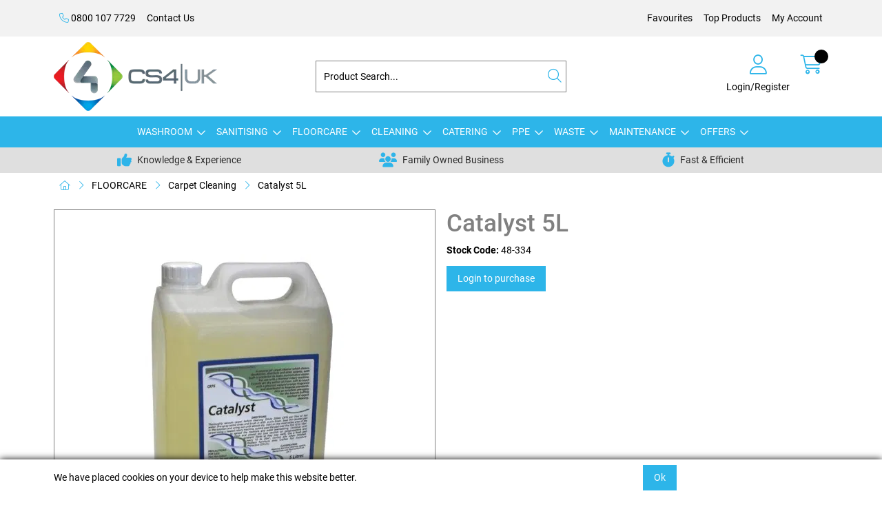

--- FILE ---
content_type: text/css
request_url: https://www.cs4uk.com/templates/CS4UK/css/CS4UK-style.min.css?v=09a9b993-1366-4661-8968-9dad7d66d1de
body_size: 33210
content:
@import 'https://cdn.gob2b.com/V3/ThirdParty/Fonts/Roboto/Roboto.css';@-webkit-keyframes rotating /* Safari and Chrome */{from{-webkit-transform:rotate(0deg);-o-transform:rotate(0deg);transform:rotate(0deg)}to{-webkit-transform:rotate(360deg);-o-transform:rotate(360deg);transform:rotate(360deg)}}@keyframes rotating{from{-ms-transform:rotate(0deg);-moz-transform:rotate(0deg);-webkit-transform:rotate(0deg);-o-transform:rotate(0deg);transform:rotate(0deg)}to{-ms-transform:rotate(360deg);-moz-transform:rotate(360deg);-webkit-transform:rotate(360deg);-o-transform:rotate(360deg);transform:rotate(360deg)}}.VAlignCols{display:flex;align-items:center;flex-wrap:wrap}.ResponsiveImage img,#infscr-loading img{height:unset;max-height:100%;max-width:100%;width:unset;display:block}.VAlignImg{padding-bottom:100%;width:100%;position:relative}.VAlignImg a,.VAlignImg .AnchorPlaceholder{display:block;height:100%;position:absolute;width:100%;display:flex;align-items:center;justify-content:center}.ListReset{list-style:none;margin:0;padding:0}.ListReset li{list-style:none;margin:0;padding:0}body{overflow-x:hidden}.BreakOut{width:100vw;position:relative;left:calc(-1 * (100vw - 100%) / 2);right:calc(-1 * (100vw - 100%) / 2)}@media (min-width: 1200px){.SingleColumn{max-width:66.66667%}}.owl-carousel .owl-item img{width:unset}.fs-navigation-overlay-nav.fs-navigation-enabled,.fs-navigation-push-nav.fs-navigation-enabled,.fs-navigation-reveal-nav.fs-navigation-enabled{height:100% !important;width:450px;max-width:80%;background:#fff;border:none;color:#333;padding:0;z-index:4}.fs-navigation-overlay-nav.fs-navigation-enabled:focus,.fs-navigation-push-nav.fs-navigation-enabled:focus,.fs-navigation-reveal-nav.fs-navigation-enabled:focus{outline:none}.fs-navigation-overlay-nav.fs-navigation-enabled.fs-navigation-overlay-left-nav,.fs-navigation-overlay-nav.fs-navigation-enabled.fs-navigation-push-left-nav,.fs-navigation-push-nav.fs-navigation-enabled.fs-navigation-overlay-left-nav,.fs-navigation-push-nav.fs-navigation-enabled.fs-navigation-push-left-nav,.fs-navigation-reveal-nav.fs-navigation-enabled.fs-navigation-overlay-left-nav,.fs-navigation-reveal-nav.fs-navigation-enabled.fs-navigation-push-left-nav{-webkit-transform:translate3D(-100%, 0, 0);-ms-transform:translate3D(-100%, 0, 0);transform:translate3D(-100%, 0, 0)}.fs-navigation-overlay-nav.fs-navigation-enabled.fs-navigation-overlay-right-nav,.fs-navigation-overlay-nav.fs-navigation-enabled.fs-navigation-push-right-nav,.fs-navigation-push-nav.fs-navigation-enabled.fs-navigation-overlay-right-nav,.fs-navigation-push-nav.fs-navigation-enabled.fs-navigation-push-right-nav,.fs-navigation-reveal-nav.fs-navigation-enabled.fs-navigation-overlay-right-nav,.fs-navigation-reveal-nav.fs-navigation-enabled.fs-navigation-push-right-nav{-webkit-transform:translate3D(100%, 0, 0);-ms-transform:translate3D(100%, 0, 0);transform:translate3D(100%, 0, 0)}.fs-navigation-overlay-nav.fs-navigation-enabled.fs-navigation-open,.fs-navigation-push-nav.fs-navigation-enabled.fs-navigation-open,.fs-navigation-reveal-nav.fs-navigation-enabled.fs-navigation-open{-webkit-transform:translate3D(0, 0, 0);-ms-transform:translate3D(0, 0, 0);transform:translate3D(0, 0, 0)}.fs-navigation-overlay-nav.fs-navigation-enabled .asp-offcanvas-inner,.fs-navigation-push-nav.fs-navigation-enabled .asp-offcanvas-inner,.fs-navigation-reveal-nav.fs-navigation-enabled .asp-offcanvas-inner{position:relative}.fs-navigation-overlay-nav.fs-navigation-enabled .container,.fs-navigation-push-nav.fs-navigation-enabled .container,.fs-navigation-reveal-nav.fs-navigation-enabled .container{width:100%;max-width:100%}.fs-navigation-overlay-content.fs-navigation-open:before{background:rgba(109,109,109,0.5);z-index:4}.Error,.Required{color:#c10000}.form-control{-webkit-border-radius:0;-moz-border-radius:0;border-radius:0;-moz-box-shadow:none;-webkit-box-shadow:none;box-shadow:none;border:1px solid gray;color:#000;background:#fff}.form-control::placeholder{color:#000}.btn-file{position:relative;overflow:hidden}.btn-file input[type=file]{position:absolute;top:0;right:0;min-width:100%;min-height:100%;font-size:100px;text-align:right;filter:alpha(opacity=0);opacity:0;background:red;cursor:inherit;display:block}fieldset div{padding-top:4px;padding-bottom:4px}.btn,.DepartmentListView .ProductThumbnail .Inner .ProductInfo .Buying .BuyForm .QuantityStockWrapper .Notify a{background:#2db5e9;border:none;box-shadow:none;text-shadow:none;color:#fff;padding:8px 16px;-webkit-border-radius:0;-moz-border-radius:0;border-radius:0}.btn:hover,.ProductPageContainer .BuyBox fieldset .ProductOptions .Option.MatrixButtons ._MatrixSelection .btn.Button._MatrixSelectionOptionSelected,.DepartmentListView .ProductThumbnail .Inner .ProductInfo .Buying .BuyForm .QuantityStockWrapper .Notify a:hover,.DepartmentListView .ProductThumbnail .Inner .ProductInfo .Buying .BuyForm .QuantityStockWrapper .Notify .ProductPageContainer .BuyBox fieldset .ProductOptions .Option.MatrixButtons ._MatrixSelection a.Button._MatrixSelectionOptionSelected,.ProductPageContainer .BuyBox fieldset .ProductOptions .Option.MatrixButtons ._MatrixSelection .DepartmentListView .ProductThumbnail .Inner .ProductInfo .Buying .BuyForm .QuantityStockWrapper .Notify a.Button._MatrixSelectionOptionSelected,.btn:focus,.DepartmentListView .ProductThumbnail .Inner .ProductInfo .Buying .BuyForm .QuantityStockWrapper .Notify a:focus,.btn .Active,.DepartmentListView .ProductThumbnail .Inner .ProductInfo .Buying .BuyForm .QuantityStockWrapper .Notify a .Active{background:#5bc5ee;color:#fff}.btn.fs-navigation-overlay-handle.fs-navigation-enabled,.DepartmentListView .ProductThumbnail .Inner .ProductInfo .Buying .BuyForm .QuantityStockWrapper .Notify a.fs-navigation-overlay-handle.fs-navigation-enabled{padding:8px 16px}table.Wizard,table.Wizard>thead,table.Wizard>tbody,table.Wizard>tbody>tr,table.Wizard>tbody>tr>td,table.Wizard .WizardNav table,table.Wizard .WizardNav table>tbody,table.Wizard .WizardNav table>tbody>tr,table.Wizard .WizardNav table>tbody>tr>td,table.Wizard .Sidebar table{display:block;width:100%;float:left;padding-right:0;padding-left:0}table.Wizard .WizardNav tr td{padding-top:8px}table.Wizard .WizardNav .Button,table.Wizard .WizardNav .ProductPageContainer .BuyBox fieldset .ProductOptions .Option.MatrixButtons ._MatrixSelection .Button._MatrixSelectionOptionSelected,.ProductPageContainer .BuyBox fieldset .ProductOptions .Option.MatrixButtons ._MatrixSelection table.Wizard .WizardNav .Button._MatrixSelectionOptionSelected{width:100%;display:block}@media only screen and (min-width: 768px){table.Wizard .WizardNav table>tbody tr{display:flex;justify-content:flex-end}table.Wizard .WizardNav table>tbody tr td{width:auto}table.Wizard .WizardNav table>tbody tr td:first-child:not(:last-child){margin-right:auto}table.Wizard .WizardNav .Button,table.Wizard .WizardNav .ProductPageContainer .BuyBox fieldset .ProductOptions .Option.MatrixButtons ._MatrixSelection .Button._MatrixSelectionOptionSelected,.ProductPageContainer .BuyBox fieldset .ProductOptions .Option.MatrixButtons ._MatrixSelection table.Wizard .WizardNav .Button._MatrixSelectionOptionSelected{width:auto}}body{font-family:"Roboto",sans-serif;font-size:14px;color:#000;color:#000;background:#fff}a{color:#2db5e9;text-decoration:none}a:hover,.ProductPageContainer .BuyBox fieldset .ProductOptions .Option.MatrixButtons ._MatrixSelection a.Button._MatrixSelectionOptionSelected,a:focus{color:#5bc5ee;cursor:pointer;text-decoration:none}*:focus{outline:none}input:not([type='checkbox']):not([type='radio']):not([type='button']):not([type='submit']),select,textarea{min-height:34px}input:not([type='checkbox']):not([type='radio']):not([type='button']):not([type='submit']).form-control:focus,select.form-control:focus,textarea.form-control:focus{background:#fff;color:#000;border-color:#2db5e9;box-shadow:none}input:not([type='checkbox']):not([type='radio']):not([type='button']):not([type='submit']).form-control:disabled,select.form-control:disabled,textarea.form-control:disabled{background:#fff;color:#000}input:not([type='checkbox']):not([type='radio']):not([type='button']):not([type='submit']).form-control:-webkit-autofill,input:not([type='checkbox']):not([type='radio']):not([type='button']):not([type='submit']).form-control:-webkit-autofill:hover,.ProductPageContainer .BuyBox fieldset .ProductOptions .Option.MatrixButtons ._MatrixSelection .Button._MatrixSelectionOptionSelected:-webkit-autofill,input:not([type='checkbox']):not([type='radio']):not([type='button']):not([type='submit']).form-control:-webkit-autofill:focus,input:not([type='checkbox']):not([type='radio']):not([type='button']):not([type='submit']).form-control:-webkit-autofill:active,select.form-control:-webkit-autofill,select.form-control:-webkit-autofill:hover,select.form-control:-webkit-autofill:focus,select.form-control:-webkit-autofill:active,textarea.form-control:-webkit-autofill,textarea.form-control:-webkit-autofill:hover,textarea.form-control:-webkit-autofill:focus,textarea.form-control:-webkit-autofill:active{-webkit-box-shadow:0 0 0 34px #fff inset !important;-webkit-text-fill-color:#000 !important}input{accent-color:#2db5e9}h1,h2,h3,h4,.h1,.h2,.h3,.h4{margin-top:0;color:gray;font-family:"Roboto",sans-serif}h1,.h1{font-size:35px}h2,.h2{font-size:28px}h3,.h3{font-size:19.6px}h4,.h4{font-size:19.6px}i,i.fa{font-weight:300}.NotAvailable.Button,.ProductPageContainer .BuyBox fieldset .ProductOptions .Option.MatrixButtons ._MatrixSelection .NotAvailable.Button._MatrixSelectionOptionSelected{background:#c10000}.NotAvailable.Button:hover,.ProductPageContainer .BuyBox fieldset .ProductOptions .Option.MatrixButtons ._MatrixSelection .Button._MatrixSelectionOptionSelected,.NotAvailable.Button:focus{background:#f40000}.MultiBuy{position:sticky;bottom:0;padding:8px 0;background:#fff;border-top:1px solid gray;margin-top:-1px;z-index:2}.MultiBuy .Next{margin-left:auto}@media only screen and (min-width: 768px){.MultiBuy .Next{width:213px}}.BuyBtn{background:#2db5e9;color:#fff}.BuyBtn:hover,.ProductPageContainer .BuyBox fieldset .ProductOptions .Option.MatrixButtons ._MatrixSelection .BuyBtn.Button._MatrixSelectionOptionSelected,.BuyBtn:focus{background:#5bc5ee;color:#fff}.ProgressBtn,.PaymentBtn{background:#2db5e9;color:#fff}.ProgressBtn:hover,.ProductPageContainer .BuyBox fieldset .ProductOptions .Option.MatrixButtons ._MatrixSelection .ProgressBtn.Button._MatrixSelectionOptionSelected,.ProgressBtn:focus,.PaymentBtn:hover,.ProductPageContainer .BuyBox fieldset .ProductOptions .Option.MatrixButtons ._MatrixSelection .PaymentBtn.Button._MatrixSelectionOptionSelected,.PaymentBtn:focus{background:#5bc5ee;color:#fff}.Favourites{position:absolute;top:0;right:16px;z-index:2}.Favourites .FavouritesBtn{padding:8px;background:#2db5e9;color:#fff}.RemoveBtn{background:#c10000;color:#fff}.RemoveBtn:hover,.ProductPageContainer .BuyBox fieldset .ProductOptions .Option.MatrixButtons ._MatrixSelection .RemoveBtn.Button._MatrixSelectionOptionSelected,.RemoveBtn:focus{background:#f40000;color:#fff}.ui-widget-header{background:#2db5e9 !important}.Loading{position:relative;min-height:60px}.Loading:before{content:"\f110";font-family:"Font Awesome 6 Pro";color:#333;position:absolute;z-index:3;font-size:35px;display:flex;align-items:center;justify-content:center;width:60px;height:60px;top:0;right:0;left:0;margin:auto;-webkit-animation:rotating 2s linear infinite;-moz-animation:rotating 2s linear infinite;animation:rotating 2s linear infinite}.Loading:after{content:"";position:absolute;z-index:2;display:block;background-color:rgba(255,255,255,0.6);top:-4px;right:-4px;bottom:-4px;left:-4px}.NodeAttachedFiles{margin:8px 0}.NodeAttachedFiles p{margin-bottom:4px}.NodeAttachedFiles p i{margin-right:4px}ul li::marker{color:#2db5e9}table.table thead tr th{background:#fff;color:#000;border:none}table.table tbody tr{background:#e6e6e6;color:#000}table.table tbody tr:nth-child(even){background:#fff;color:#000}table.table tbody tr td{background:none;border:none;color:#000}.modal-dialog .modal-content{background:#fff;color:#000;border-color:gray}.modal-dialog .modal-content .modal-header,.modal-dialog .modal-content .modal-footer{border-color:gray}.modal-dialog .modal-content .modal-header .btn-close,.modal-dialog .modal-content .modal-footer .btn-close{background:none;position:relative;padding:0;width:34px;height:34px}.modal-dialog .modal-content .modal-header .btn-close:before,.modal-dialog .modal-content .modal-footer .btn-close:before{content:"\f00d";font-family:"Font Awesome 6 Pro";color:#000;font-size:19.6px}.navbar{margin-right:0;margin-left:0}.navbar li a{text-shadow:none;-webkit-transition:all ease 0.5s;-moz-transition:all ease 0.5s;transition:all ease 0.5s}.navbar li a:hover,.navbar li .ProductPageContainer .BuyBox fieldset .ProductOptions .Option.MatrixButtons ._MatrixSelection a.Button._MatrixSelectionOptionSelected,.ProductPageContainer .BuyBox fieldset .ProductOptions .Option.MatrixButtons ._MatrixSelection .navbar li a.Button._MatrixSelectionOptionSelected,.navbar li a:focus{background:#fff;color:#2db5e9}.row{margin-right:-8px;margin-left:-8px}.container{padding-right:8px;padding-left:8px}@media only screen and (max-width: 767px){.container{width:100%;max-width:400px}}[class*="col-"]{padding-right:8px;padding-left:8px}.btn-lg,.ProductPageContainer .BuyBox .Next .Button,.ProductPageContainer .BuyBox .Next fieldset .ProductOptions .Option.MatrixButtons ._MatrixSelection .Button._MatrixSelectionOptionSelected,.ProductPageContainer .BuyBox fieldset .ProductOptions .Option.MatrixButtons ._MatrixSelection .Next .Button._MatrixSelectionOptionSelected{font-size:19.6px;padding:8px 16px;height:auto}.accordion-item{background:#fff;color:#000;border-color:gray;-webkit-border-radius:0;-moz-border-radius:0;border-radius:0}.accordion-item .accordion-header{border:none;background:none;padding:0}.accordion-item .accordion-header a{display:block;position:relative;outline:none;text-decoration:none;padding:8px;color:#000}.accordion-item .accordion-header+.accordion-collapse>.accordion-body,.accordion-item .accordion-header+.accordion-collapse>.list-group{border-color:gray}.accordion-item:not(:first-of-type){border-color:gray}.alert{-webkit-border-radius:0;-moz-border-radius:0;border-radius:0}.ui-datepicker.ui-widget-content .ui-datepicker-header{border-color:#2db5e9;background:#2db5e9;color:#fff}.ui-datepicker.ui-widget-content .ui-state-default{border:1px solid gray;background:#fff;color:#000;padding:8px;padding:4px}.ui-datepicker.ui-widget-content .ui-state-default.ui-state-highlight{border-color:#2db5e9;background:rgba(45,181,233,0.2)}.fs-navigation-overlay-nav.fs-navigation-enabled,.fs-navigation-push-nav.fs-navigation-enabled,.fs-navigation-reveal-nav.fs-navigation-enabled{background:#fff;color:#000}.fs-navigation-overlay-nav.fs-navigation-enabled .asp-offcanvas-inner,.fs-navigation-push-nav.fs-navigation-enabled .asp-offcanvas-inner,.fs-navigation-reveal-nav.fs-navigation-enabled .asp-offcanvas-inner{padding:8px;min-height:100%}.fs-navigation-overlay-nav.fs-navigation-enabled .asp-offcanvas-inner .OffCanvasTitle,.fs-navigation-push-nav.fs-navigation-enabled .asp-offcanvas-inner .OffCanvasTitle,.fs-navigation-reveal-nav.fs-navigation-enabled .asp-offcanvas-inner .OffCanvasTitle{text-align:center;position:relative;margin-bottom:20px}.fs-navigation-overlay-nav.fs-navigation-enabled .asp-offcanvas-inner .OffCanvasTitle .CloseBtn,.fs-navigation-push-nav.fs-navigation-enabled .asp-offcanvas-inner .OffCanvasTitle .CloseBtn,.fs-navigation-reveal-nav.fs-navigation-enabled .asp-offcanvas-inner .OffCanvasTitle .CloseBtn{position:absolute;top:0;right:0;display:block;cursor:pointer;width:20px;height:20px;-webkit-border-radius:50%;-moz-border-radius:50%;border-radius:50%;color:#000 !important;border:1px solid #000;text-align:center}.fs-navigation-overlay-nav.fs-navigation-enabled .asp-offcanvas-inner .OffCanvasTitle .CloseBtn i,.fs-navigation-push-nav.fs-navigation-enabled .asp-offcanvas-inner .OffCanvasTitle .CloseBtn i,.fs-navigation-reveal-nav.fs-navigation-enabled .asp-offcanvas-inner .OffCanvasTitle .CloseBtn i{line-height:18px}.fs-navigation-overlay-nav.fs-navigation-enabled .asp-offcanvas-inner .OffCanvasTitle .Icon i,.fs-navigation-push-nav.fs-navigation-enabled .asp-offcanvas-inner .OffCanvasTitle .Icon i,.fs-navigation-reveal-nav.fs-navigation-enabled .asp-offcanvas-inner .OffCanvasTitle .Icon i{display:inline-block;border:1px solid #333;font-size:35px;width:60px;height:60px;line-height:56px;-webkit-border-radius:50%;-moz-border-radius:50%;border-radius:50%;margin:15px 0}.OffCanvasHandlerContainer{margin-bottom:8px}.OffCanvasHandlerContainer .Button,.OffCanvasHandlerContainer .ProductPageContainer .BuyBox fieldset .ProductOptions .Option.MatrixButtons ._MatrixSelection .Button._MatrixSelectionOptionSelected,.ProductPageContainer .BuyBox fieldset .ProductOptions .Option.MatrixButtons ._MatrixSelection .OffCanvasHandlerContainer .Button._MatrixSelectionOptionSelected{display:inline-block}.FilterDepartmentContent .OffCanvasHandlerContainer{position:sticky;top:0;background:#fff;z-index:3;margin-top:-8px;margin-bottom:0;padding:8px 0}.FilterDepartmentContent .OffCanvasHandlerContainer .Button,.FilterDepartmentContent .OffCanvasHandlerContainer .ProductPageContainer .BuyBox fieldset .ProductOptions .Option.MatrixButtons ._MatrixSelection .Button._MatrixSelectionOptionSelected,.ProductPageContainer .BuyBox fieldset .ProductOptions .Option.MatrixButtons ._MatrixSelection .FilterDepartmentContent .OffCanvasHandlerContainer .Button._MatrixSelectionOptionSelected{width:100%;font-size:19.6px}.FilterDepartmentContent .OffCanvasHandlerContainer .Button i,.FilterDepartmentContent .OffCanvasHandlerContainer .ProductPageContainer .BuyBox fieldset .ProductOptions .Option.MatrixButtons ._MatrixSelection .Button._MatrixSelectionOptionSelected i,.ProductPageContainer .BuyBox fieldset .ProductOptions .Option.MatrixButtons ._MatrixSelection .FilterDepartmentContent .OffCanvasHandlerContainer .Button._MatrixSelectionOptionSelected i{margin-right:8px}.AccountMenuLinks{list-style:none;margin:0;padding:0}.AccountMenuLinks li{list-style:none;margin:0;padding:0}.AccountMenuLinks li{margin-bottom:8px}.AccountMenuLinks li a{display:flex;align-items:center;border:1px solid gray;background:#fff;color:#000;padding:8px}.AccountMenuLinks li a i{margin-right:8px;color:#2db5e9}.MiniBasket{display:none}.MiniBasket .asp-offcanvas-inner{display:flex;flex-direction:column;height:100%}.MiniBasket .asp-offcanvas-inner .AjaxMiniBasket{overflow-x:hidden;display:flex;height:100%}.MiniBasket .asp-offcanvas-inner .AjaxMiniBasket .MiniBasket{display:flex;flex-direction:column;height:100%;width:100%}.MiniBasket .asp-offcanvas-inner .AjaxMiniBasket .MiniBasket .MiniBasketProducts,.MiniBasket .asp-offcanvas-inner .AjaxMiniBasket .MiniBasket .MiniBasketNoProductsMessage{flex:1;overflow-x:hidden}.MiniBasket .MiniBasketRow{padding-top:8px;padding-bottom:8px;position:relative;border-bottom:2px solid gray}.MiniBasket .MiniBasketRow .ProductImage a img{aspect-ratio:1;object-fit:contain;background:#fff;max-height:100px}.MiniBasket .MiniBasketRow .Name{font-weight:bold}.MiniBasket .MiniBasketRow .Name .StockCode,.MiniBasket .MiniBasketRow .Name .SupplierPartNumber{display:block;font-weight:normal;font-size:11.2px;margin:0}.MiniBasket .MiniBasketRow label{margin:0}.MiniBasket .MiniBasketRow .Qty{display:flex;align-items:center;justify-content:flex-end}.MiniBasket .MiniBasketRow .Qty>[class*="col-"]{width:auto}.MiniBasket .MiniBasketRow .Qty .Qty>label,.MiniBasket .MiniBasketRow .Qty .MiniBasketButton{padding:0}.MiniBasket .MiniBasketRow .Qty .Quantity{text-align:center;max-width:70px}.MiniBasket .MiniBasketRow .Qty .MiniBasketButton{display:flex;align-items:center}.MiniBasket .MiniBasketRow .Qty .MiniBasketButton a:last-child{margin-left:8px}.MiniBasket .MiniBasketRow .PriceNumber,.MiniBasket .MiniBasketRow .PricePOA,.MiniBasket .MiniBasketRow .PriceFree{color:#2db5e9;font-weight:bold}.MiniBasket .MiniBasketRow .VatLabel{font-size:11.2px}.MiniBasket .MiniBasketRow div.SubTotal{padding-top:8px}.MiniBasket .MiniBasketTotals{padding-top:8px;padding-bottom:8px}.MiniBasket .MiniBasketTotals .TotalsDiscount{font-weight:bold;color:#2db5e9}.MiniBasket .MiniBasketTotals .GrandTotalRow{font-weight:bold;font-size:19.6px;color:#2db5e9}.AccountOffCanvas{display:none}.AccountOffCanvas .AccountNameWrapper{display:flex;align-items:center;padding-bottom:8px}.AccountOffCanvas .AccountNameWrapper .AccountLogo{max-width:50px;margin-right:8px}.AccountOffCanvas .AccountNameWrapper .AccountName p{margin:0}.AccountOffCanvas .AccountNameWrapper .AccountName p:first-child{font-weight:bold}.AccountOffCanvas .AccountNameWrapper .AccountName label,.AccountOffCanvas .AccountNameWrapper .AccountName a{display:block;font-size:11.2px}.AccountOffCanvas .AccountNameWrapper+.PersonDetailsWrapper{padding:8px 0;border-top:1px solid gray}.AccountOffCanvas .AccountDetails{padding:8px 0;border-top:1px solid gray;margin-bottom:8px;border-bottom:1px solid gray}.AccountOffCanvas .AccountDetails p:last-child{margin-bottom:0}.owl-carousel{position:relative}.owl-carousel.row{width:auto}.owl-carousel .owl-stage-outer{padding:0}.owl-carousel .owl-item>[class*="col-"]{width:100%}.owl-carousel .owl-controls .owl-nav{position:absolute;top:0;right:0;bottom:0;left:0;margin:auto;height:0}.owl-carousel .owl-controls .owl-nav>div{position:absolute;top:0;bottom:0;margin:auto;font-size:35px;line-height:35px;height:35px;color:#2db5e9;text-shadow:0 0 10px #fff}.owl-carousel .owl-controls .owl-nav>div.disabled{opacity:0.5}.owl-carousel .owl-controls .owl-nav>div.owl-next{right:0}.owl-carousel .owl-controls .owl-nav>div.owl-prev{left:0}.owl-carousel .owl-controls .owl-dots{display:flex;justify-content:center;flex-wrap:wrap}.owl-carousel .owl-controls .owl-dots .owl-dot{-webkit-border-radius:50%;-moz-border-radius:50%;border-radius:50%;height:8px;width:8px;margin:4px;background:#fff}.owl-carousel .owl-controls .owl-dots .owl-dot.active{background:#2db5e9}.PageComponent{border:1px solid gray;background:#fff;color:#000;padding:8px}.DeliveryCutOff{background:gray;color:#fff;font-size:11.2px}@media only screen and (min-width: 768px){.DeliveryCutOff{font-size:14px}}.DeliveryCutOff+.BannerMessage{border-top:1px solid #fff}.DeliveryCutOff .container{display:flex;align-items:center;justify-content:center;padding:8px}.DeliveryCutOff .container i{margin-right:8px}.BannerMessage{background:gray;color:#fff;text-align:center;padding:8px;font-size:11.2px}.BannerMessage .container{position:relative}.BannerMessage .container p{margin:0}.BannerMessage .container a{color:#fff}.BannerMessage .container .BannerMessageClose{position:absolute;top:0;right:8px;bottom:0;margin:auto;height:20px;color:#fff}@media only screen and (min-width: 768px){.BannerMessage{font-size:14px}}.TopBar{background:#f2f2f2}.TopBar ul li a{color:#000}.TopBar ul li a i{color:#2db5e9}.TopBar ul li a:hover,.TopBar ul li .ProductPageContainer .BuyBox fieldset .ProductOptions .Option.MatrixButtons ._MatrixSelection a.Button._MatrixSelectionOptionSelected,.ProductPageContainer .BuyBox fieldset .ProductOptions .Option.MatrixButtons ._MatrixSelection .TopBar ul li a.Button._MatrixSelectionOptionSelected,.TopBar ul li a:focus{background:#fff;color:#0d0d0d}.Header{background:#fff}.Header .container>.row>[class*="col-"]{padding-top:8px;padding-bottom:8px}.Header .Logo{text-align:center}.Header .Search .AjaxSearchBoxContainer{border:1px solid gray;background:#fff;position:relative;padding:0 32px 0 0}.Header .Search .AjaxSearchBoxContainer>input.Text,.Header .Search .AjaxSearchBoxContainer .Fields>input.Text{background:transparent;border:none;-moz-box-shadow:none;-webkit-box-shadow:none;box-shadow:none;width:100%;height:44px;float:none;margin:0;color:#000}.Header .Search .AjaxSearchBoxContainer>input.Text::placeholder,.Header .Search .AjaxSearchBoxContainer .Fields>input.Text::placeholder{color:#000}.Header .Search .AjaxSearchBoxContainer>.SearchBtn,.Header .Search .AjaxSearchBoxContainer .Fields>.SearchBtn{position:absolute;top:0;bottom:0;right:0;margin:auto;height:32px;width:32px;line-height:32px;border:none;background:none;-moz-box-shadow:none;-webkit-box-shadow:none;box-shadow:none;color:#2db5e9;padding:0;font-size:19.6px}.Header .Search .AjaxSearchBoxContainer .AjaxSearchResults,.Header .Search .AjaxSearchBoxContainer .SearchHistory{display:none;position:absolute;top:100%;right:-1px;left:-1px;z-index:2;border:1px solid gray;background:#fff;padding:8px}.Header .Search .AjaxSearchBoxContainer .AjaxSearchResults .AjaxSearchResultsProducts,.Header .Search .AjaxSearchBoxContainer .SearchHistory .AjaxSearchResultsProducts{overflow:auto}.Header .Search .AjaxSearchBoxContainer .AjaxSearchResults .AjaxSearchResultsProducts .Error,.Header .Search .AjaxSearchBoxContainer .SearchHistory .AjaxSearchResultsProducts .Error{text-align:center;margin:0}.Header .Search .AjaxSearchBoxContainer .AjaxSearchResults .AjaxSearchProduct .row,.Header .Search .AjaxSearchBoxContainer .SearchHistory .AjaxSearchProduct .row{display:flex;align-items:center}.Header .Search .AjaxSearchBoxContainer .AjaxSearchResults .AjaxSearchProduct .row .Image .VAlignImg,.Header .Search .AjaxSearchBoxContainer .SearchHistory .AjaxSearchProduct .row .Image .VAlignImg{background:#fff}.Header .Search .AjaxSearchBoxContainer .AjaxSearchResults .AjaxSearchProduct a,.Header .Search .AjaxSearchBoxContainer .SearchHistory .AjaxSearchProduct a{display:block;padding:8px;text-decoration:none}.Header .Search .AjaxSearchBoxContainer .AjaxSearchResults .AjaxSearchProduct a .ProductInfo .StockCode,.Header .Search .AjaxSearchBoxContainer .AjaxSearchResults .AjaxSearchProduct a .ProductInfo .Price,.Header .Search .AjaxSearchBoxContainer .SearchHistory .AjaxSearchProduct a .ProductInfo .StockCode,.Header .Search .AjaxSearchBoxContainer .SearchHistory .AjaxSearchProduct a .ProductInfo .Price{color:#000}.Header .Search .AjaxSearchBoxContainer .AjaxSearchResults .AjaxSearchProduct a .ProductInfo .Price .PriceNumber,.Header .Search .AjaxSearchBoxContainer .AjaxSearchResults .AjaxSearchProduct a .ProductInfo .PricePOA,.Header .Search .AjaxSearchBoxContainer .AjaxSearchResults .AjaxSearchProduct a .ProductInfo .PriceFree,.Header .Search .AjaxSearchBoxContainer .SearchHistory .AjaxSearchProduct a .ProductInfo .Price .PriceNumber,.Header .Search .AjaxSearchBoxContainer .SearchHistory .AjaxSearchProduct a .ProductInfo .PricePOA,.Header .Search .AjaxSearchBoxContainer .SearchHistory .AjaxSearchProduct a .ProductInfo .PriceFree{font-weight:bold;color:#2db5e9}.Header .Search .AjaxSearchBoxContainer .AjaxSearchResults .AjaxSearchProduct a .ProductInfo .RRPPrice .RRPPriceLabel,.Header .Search .AjaxSearchBoxContainer .SearchHistory .AjaxSearchProduct a .ProductInfo .RRPPrice .RRPPriceLabel{font-weight:bold}.Header .Search .AjaxSearchBoxContainer .AjaxSearchResults .MoreResults,.Header .Search .AjaxSearchBoxContainer .SearchHistory .MoreResults{margin-top:8px}.Header .Search .AjaxSearchBoxContainer .AjaxSearchResults .MoreResults .Button,.Header .Search .AjaxSearchBoxContainer .AjaxSearchResults .MoreResults .ProductPageContainer .BuyBox fieldset .ProductOptions .Option.MatrixButtons ._MatrixSelection .Button._MatrixSelectionOptionSelected,.ProductPageContainer .BuyBox fieldset .ProductOptions .Option.MatrixButtons ._MatrixSelection .Header .Search .AjaxSearchBoxContainer .AjaxSearchResults .MoreResults .Button._MatrixSelectionOptionSelected,.Header .Search .AjaxSearchBoxContainer .SearchHistory .MoreResults .Button,.Header .Search .AjaxSearchBoxContainer .SearchHistory .MoreResults .ProductPageContainer .BuyBox fieldset .ProductOptions .Option.MatrixButtons ._MatrixSelection .Button._MatrixSelectionOptionSelected,.ProductPageContainer .BuyBox fieldset .ProductOptions .Option.MatrixButtons ._MatrixSelection .Header .Search .AjaxSearchBoxContainer .SearchHistory .MoreResults .Button._MatrixSelectionOptionSelected{width:100%}.Header .Search .AjaxSearchBoxContainer .AjaxSearchResults .MoreResults .Button .Count,.Header .Search .AjaxSearchBoxContainer .AjaxSearchResults .MoreResults .ProductPageContainer .BuyBox fieldset .ProductOptions .Option.MatrixButtons ._MatrixSelection .Button._MatrixSelectionOptionSelected .Count,.ProductPageContainer .BuyBox fieldset .ProductOptions .Option.MatrixButtons ._MatrixSelection .Header .Search .AjaxSearchBoxContainer .AjaxSearchResults .MoreResults .Button._MatrixSelectionOptionSelected .Count,.Header .Search .AjaxSearchBoxContainer .SearchHistory .MoreResults .Button .Count,.Header .Search .AjaxSearchBoxContainer .SearchHistory .MoreResults .ProductPageContainer .BuyBox fieldset .ProductOptions .Option.MatrixButtons ._MatrixSelection .Button._MatrixSelectionOptionSelected .Count,.ProductPageContainer .BuyBox fieldset .ProductOptions .Option.MatrixButtons ._MatrixSelection .Header .Search .AjaxSearchBoxContainer .SearchHistory .MoreResults .Button._MatrixSelectionOptionSelected .Count{font-weight:bold}.Header .Search .AjaxSearchBoxContainer .SearchHistory{display:block;padding:0}.Header .Search .AjaxSearchBoxContainer .SearchHistory .SearchTerm{display:flex;align-items:center;line-height:normal}.Header .Search .AjaxSearchBoxContainer .SearchHistory .SearchTerm .SearchAgain{flex:1;padding:8px;cursor:pointer;color:#000}.Header .Search .AjaxSearchBoxContainer .SearchHistory .SearchTerm .SearchAgain:hover,.Header .Search .AjaxSearchBoxContainer .SearchHistory .SearchTerm .ProductPageContainer .BuyBox fieldset .ProductOptions .Option.MatrixButtons ._MatrixSelection .SearchAgain.Button._MatrixSelectionOptionSelected,.ProductPageContainer .BuyBox fieldset .ProductOptions .Option.MatrixButtons ._MatrixSelection .Header .Search .AjaxSearchBoxContainer .SearchHistory .SearchTerm .SearchAgain.Button._MatrixSelectionOptionSelected{color:#2db5e9}.Header .Search .AjaxSearchBoxContainer .SearchHistory .SearchTerm .SearchHistoryRemove{cursor:pointer;padding:8px}.Header .Search .AjaxSearchBoxContainer .SearchHistory .SearchTerm .SearchHistoryRemove:before{font-family:"Font Awesome 6 Pro";content:"\f00d";color:#c10000}.Header .Search.navbar-collapse.in{overflow:visible}.Header .HeaderControls ul{list-style:none;margin:0;padding:0;display:flex;justify-content:flex-end}.Header .HeaderControls ul li{list-style:none;margin:0;padding:0}.Header .HeaderControls ul li a{padding:8px;text-align:center;display:block;text-decoration:none}.Header .HeaderControls ul li a i,.Header .HeaderControls ul li a .CurrencySymbol{display:block;font-size:28px;line-height:28px;margin:0 auto}.Header .HeaderControls ul li a .CurrencySymbol{font-weight:300}.Header .HeaderControls ul li a .Text{margin-top:8px;color:#000;display:inline-block;white-space:nowrap;text-overflow:ellipsis;max-width:80px;overflow:hidden}.Header .HeaderControls ul li a.MiniBasketHandler,.Header .HeaderControls ul li a.BasketLink{position:relative}.Header .HeaderControls ul li a.MiniBasketHandler .Count,.Header .HeaderControls ul li a.BasketLink .Count{position:absolute;top:0;right:0;-webkit-border-radius:50%;-moz-border-radius:50%;border-radius:50%;height:20px;width:20px;line-height:20px;background:#000;color:#fff;font-size:9.8px}@media only screen and (max-width: 767px){.Header .container{max-width:none}.Header .container .Logo,.Header .container .HeaderControls>ul{max-width:400px;margin-right:auto;margin-left:auto}.Header .container .HeaderControls{background:#2db5e9;padding-top:0 !important;padding-bottom:0 !important}.Header .container .HeaderControls li a,.Header .container .HeaderControls li i{color:#fff}.Header .container .HeaderControls li a{display:flex;height:100%;align-items:center}.Header .container .HeaderControls li:nth-child(odd){background:#5bc5ee}.Header .container .HeaderControls li:first-child{margin-right:auto}.Header .container .SearchWrapper{padding:0 !important;min-height:auto}.Header .container .SearchWrapper .AjaxSearchBoxContainer{max-width:400px;margin:8px auto}}@media only screen and (min-width: 768px){.Header .Logo{text-align:left;order:0}.Header .HeaderControls{order:2}.Header .HeaderControls ul li a i{color:#2db5e9}.Header .SearchWrapper{order:1}}@media only screen and (min-width: 992px){.Header .HeaderControls ul li a .Text{max-width:100px}}@media only screen and (min-width: 992px){body.gob2b-header-style--minimal .Header>.container{position:relative}body.gob2b-header-style--minimal .Header>.container .NavWrapper .NavigationBar{border-bottom:none}body.gob2b-header-style--minimal .Header>.container .NavWrapper,body.gob2b-header-style--minimal .Header>.container .NavWrapper .NavigationBar,body.gob2b-header-style--minimal .Header>.container .NavWrapper .NavigationBar .container,body.gob2b-header-style--minimal .Header>.container .NavWrapper .NavigationBar .container>ul{position:static}}@media only screen and (min-width: 768px){body.gob2b-header-style--minimal .Header .Logo{order:1}body.gob2b-header-style--minimal .Header .NavWrapper{order:2}body.gob2b-header-style--minimal .Header .HeaderControls{order:3}}body.gob2b-header-style--minimal .Header .container>.row{align-items:unset}body.gob2b-header-style--minimal .Header .container>.row .HeaderControls>ul{height:100%;align-items:center}body.gob2b-header-style--minimal .Header .container>.row .NavWrapper{padding:0}body.gob2b-header-style--minimal .Header .container>.row .NavWrapper .NavigationBar,body.gob2b-header-style--minimal .Header .container>.row .NavWrapper .NavigationBar>.container,body.gob2b-header-style--minimal .Header .container>.row .NavWrapper .NavigationBar>.container>ul,body.gob2b-header-style--minimal .Header .container>.row .NavWrapper .NavigationBar>.container>ul>li{height:100%;padding:0}body.gob2b-header-style--minimal .Header .container>.row .NavWrapper .NavigationBar>.container>ul>li>a{height:100%;display:flex;align-items:center}body.gob2b-header-style--minimal .Header .NavigationBar:not(.fs-navigation-enabled){background:#fff}body.gob2b-header-style--minimal .Header .NavigationBar:not(.fs-navigation-enabled) .container>ul{justify-content:center}body.gob2b-header-style--minimal .Header .NavigationBar:not(.fs-navigation-enabled) .container>ul>li:hover>a,body.gob2b-header-style--minimal .Header .NavigationBar:not(.fs-navigation-enabled) .ProductPageContainer .BuyBox fieldset .ProductOptions .Option.MatrixButtons ._MatrixSelection .container>ul>li.Button._MatrixSelectionOptionSelected>a,.ProductPageContainer .BuyBox fieldset .ProductOptions .Option.MatrixButtons ._MatrixSelection body.gob2b-header-style--minimal .Header .NavigationBar:not(.fs-navigation-enabled) .container>ul>li.Button._MatrixSelectionOptionSelected>a{background:#f2f2f2}body.gob2b-header-style--minimal .Header .NavigationBar:not(.fs-navigation-enabled) .container>ul>li>a{color:#000}body.gob2b-header-style--minimal .Header .NavigationBar:not(.fs-navigation-enabled) .container>ul>li.ProductsNavItem{background:#fff}body.gob2b-header-style--minimal .Header .NavigationBar:not(.fs-navigation-enabled) .container>ul>li.ProductsNavItem>a{padding-right:25px}body.gob2b-header-style--minimal .Header .NavigationBar:not(.fs-navigation-enabled) .container>ul>li.ProductsNavItem>a:before{display:none}body.gob2b-header-style--minimal .Header .NavigationBar:not(.fs-navigation-enabled) .container>ul>li.ProductsNavItem>a:after{display:block}body.gob2b-header-style--minimal .Header .HeaderControls ul li a .Text{display:none}@media only screen and (max-width: 767px){body.gob2b-header-style--minimal .Header .HeaderControls{background:#fff}body.gob2b-header-style--minimal .Header .HeaderControls>ul{max-width:unset}body.gob2b-header-style--minimal .Header .HeaderControls>ul li:first-child{margin-right:0}body.gob2b-header-style--minimal .Header .HeaderControls>ul li:nth-child(odd){background:#fff}body.gob2b-header-style--minimal .Header .HeaderControls>ul li a,body.gob2b-header-style--minimal .Header .HeaderControls>ul li i{color:#2db5e9}}@media only screen and (max-width: 767px){body.gob2b-header-style--minimal .Header .container>.row>.NavWrapper{padding:0}}@media only screen and (max-width: 767px){body.gob2b-header-style--central .Header .container .HeaderControls{background:#fff}body.gob2b-header-style--central .Header .container .HeaderControls li:nth-child(odd){background:#fff}body.gob2b-header-style--central .Header .container .HeaderControls li i{color:#2db5e9}}body.gob2b-header-style--central .Header .container .HeaderControls li:not(.Logo) a{height:100%;display:flex;flex-direction:column;justify-content:center}body.gob2b-header-style--central .Header .container .HeaderControls li.Logo{flex:1}body.gob2b-header-style--central .Header .container .HeaderControls li.Logo a{justify-content:center;max-width:fit-content;margin:auto}body.gob2b-header-style--central .Header .container .HeaderControls li .MiniBasketHandler .Count{top:20%}.FullPageSearch{display:none;opacity:0;position:fixed;top:0;right:0;bottom:0;left:0;align-items:center;justify-content:center;background:rgba(255,255,255,0.95);z-index:-1;transition:z-index .25s step-end, opacity .25s linear;-webkit-transition:z-index .25s step-end, opacity .25s linear}.FullPageSearch.Open{display:flex;transition:z-index 0.25s step-start, opacity 0.25s linear;-webkit-transition:z-index 0.25s step-start, opacity 0.25s linear;opacity:1;z-index:50}.FullPageSearch .SearchClose{position:absolute;top:8px;right:16px;font-size:28px}.FullPageSearch .Inner .LogoWrapper{margin-bottom:16px}.FullPageSearch .Inner h3{text-align:center;font-size:28px;color:#2db5e9}.FullPageSearch .Inner .AjaxSearchBoxContainer{border:none;background:none;padding:0}.FullPageSearch .Inner .AjaxSearchBoxContainer .Fields,.FullPageSearch .Inner .AjaxSearchBoxContainer .SearchHistory{max-width:100%;width:600px;margin:auto}.FullPageSearch .Inner .AjaxSearchBoxContainer .Fields{background:#fff;position:relative;padding:0 32px 0 0;border:1px solid gray}.FullPageSearch .Inner .AjaxSearchBoxContainer .AjaxSearchResults{margin-top:32px;position:static;border:none;background:none}.FullPageSearch .Inner .AjaxSearchBoxContainer .AjaxSearchResults p{text-align:center}.FullPageSearch .Inner .AjaxSearchBoxContainer .AjaxSearchResults .AjaxSearchResultsProducts{max-height:calc(100vh - 400px) !important;overflow-y:auto;overflow-x:hidden;flex-wrap:wrap}.FullPageSearch .Inner .AjaxSearchBoxContainer .AjaxSearchResults .AjaxSearchResultsProducts .AjaxSearchProduct{border-bottom:1px solid gray}.FullPageSearch .Inner .AjaxSearchBoxContainer .AjaxSearchResults .AjaxSearchResultsProducts .AjaxSearchProduct:first-child{border-top:none}.FullPageSearch .Inner .AjaxSearchBoxContainer .AjaxSearchResults .AjaxSearchResultsProducts .AjaxSearchProduct .row{display:flex;align-items:center}.FullPageSearch .Inner .AjaxSearchBoxContainer .AjaxSearchResults .AjaxSearchResultsProducts .AjaxSearchProduct .row .Image{width:100px}.FullPageSearch .Inner .AjaxSearchBoxContainer .AjaxSearchResults .AjaxSearchResultsProducts .AjaxSearchProduct .row .ProductInfo{flex:1}.FullPageSearch .Inner .AjaxSearchBoxContainer .AjaxSearchResults .AjaxSearchResultsProducts .AjaxSearchProduct a{padding:8px;display:block}.FullPageSearch .Inner .AjaxSearchBoxContainer .AjaxSearchResults .AjaxSearchResultsProducts .AjaxSearchProduct a:hover,.FullPageSearch .Inner .AjaxSearchBoxContainer .AjaxSearchResults .AjaxSearchResultsProducts .AjaxSearchProduct .ProductPageContainer .BuyBox fieldset .ProductOptions .Option.MatrixButtons ._MatrixSelection a.Button._MatrixSelectionOptionSelected,.ProductPageContainer .BuyBox fieldset .ProductOptions .Option.MatrixButtons ._MatrixSelection .FullPageSearch .Inner .AjaxSearchBoxContainer .AjaxSearchResults .AjaxSearchResultsProducts .AjaxSearchProduct a.Button._MatrixSelectionOptionSelected,.FullPageSearch .Inner .AjaxSearchBoxContainer .AjaxSearchResults .AjaxSearchResultsProducts .AjaxSearchProduct a:focus{color:#2db5e9}.FullPageSearch .Inner .AjaxSearchBoxContainer .AjaxSearchResults .AjaxSearchResultsProducts .AjaxSearchProduct>div{padding:0}.FullPageSearch .Inner .AjaxSearchBoxContainer .AjaxSearchResults .AjaxSearchResultsProducts .AjaxSearchProduct .ProductInfo h4{text-align:left;font-size:14px;margin-top:0;margin-bottom:4px;color:#000}.FullPageSearch .Inner .AjaxSearchBoxContainer .AjaxSearchResults .AjaxSearchResultsProducts .AjaxSearchProduct .ProductInfo .StockCode{color:#000}.FullPageSearch .Inner .AjaxSearchBoxContainer .AjaxSearchResults .AjaxSearchResultsProducts .AjaxSearchProduct .ProductInfo .Price{font-weight:bold}.FullPageSearch .Inner .AjaxSearchBoxContainer .AjaxSearchResults .MoreResults{text-align:center;padding:32px 0 0 0;margin-top:0}.FullPageSearch .Inner .AjaxSearchBoxContainer .AjaxSearchResults .MoreResults .Button,.FullPageSearch .Inner .AjaxSearchBoxContainer .AjaxSearchResults .MoreResults .ProductPageContainer .BuyBox fieldset .ProductOptions .Option.MatrixButtons ._MatrixSelection .Button._MatrixSelectionOptionSelected,.ProductPageContainer .BuyBox fieldset .ProductOptions .Option.MatrixButtons ._MatrixSelection .FullPageSearch .Inner .AjaxSearchBoxContainer .AjaxSearchResults .MoreResults .Button._MatrixSelectionOptionSelected{width:fit-content;max-width:100%}@media only screen and (min-width: 768px){.FullPageSearch .Inner .AjaxSearchBoxContainer .AjaxSearchResults .AjaxSearchResultsProducts{display:flex;flex-wrap:wrap}.FullPageSearch .Inner .AjaxSearchBoxContainer .AjaxSearchResults .AjaxSearchResultsProducts .AjaxSearchProduct{width:50%}.FullPageSearch .Inner .AjaxSearchBoxContainer .AjaxSearchResults .AjaxSearchResultsProducts .AjaxSearchProduct:nth-child(-n+2){border-top:1px solid gray}.FullPageSearch .Inner .AjaxSearchBoxContainer .AjaxSearchResults .AjaxSearchResultsProducts .AjaxSearchProduct:nth-child(2n){border-left:1px solid gray}}.USPs{background:#dfdfdf;color:#2C2C2C;position:relative}.USPs .USPItem{padding:8px;display:flex;justify-content:center;align-items:center}.USPs .USPItem i{margin-right:8px;color:#2C2C2C}.USPs .USPItem a{color:#2C2C2C}@media only screen and (max-width: 767px){.USPs .USPItem:not(:first-child){display:none}}.ProdNav ul,.VerticalNav ul,.NavigationBar ul{list-style:none;margin:0;padding:0;float:none}.ProdNav ul li,.VerticalNav ul li,.NavigationBar ul li{list-style:none;margin:0;padding:0}.ProdNav ul li,.VerticalNav ul li,.NavigationBar ul li{float:none}.ProdNav ul li a,.VerticalNav ul li a,.NavigationBar ul li a{display:block}.ProdNav ul>li.HasSub>a,.VerticalNav ul>li.HasSub>a,.NavigationBar ul>li.HasSub>a{position:relative;padding-right:25px}.ProdNav ul>li.HasSub>a:after,.VerticalNav ul>li.HasSub>a:after,.NavigationBar ul>li.HasSub>a:after{content:'\f054';font-family:"Font Awesome 6 Pro";position:absolute;top:0;right:5px;bottom:0;margin:auto;line-height:30px;height:30px}.NavigationBar:not(.fs-navigation-enabled){display:none}.NavigationBar:not(.fs-navigation-enabled) .SubNavContainer{z-index:2}.NavigationBar:not(.fs-navigation-enabled) .SubNavContainer .Departments .Department .Inner .Name{font-size:14px}.NavigationBar .container>ul.navbar{justify-content:center}.NavigationBar .container>ul>li{position:static}.NavigationBar .container>ul>li>a{background:#2db5e9;color:#fff}.NavigationBar .container>ul>li>a:hover,.NavigationBar .ProductPageContainer .BuyBox fieldset .ProductOptions .Option.MatrixButtons ._MatrixSelection .container>ul>li>a.Button._MatrixSelectionOptionSelected,.ProductPageContainer .BuyBox fieldset .ProductOptions .Option.MatrixButtons ._MatrixSelection .NavigationBar .container>ul>li>a.Button._MatrixSelectionOptionSelected,.NavigationBar .container>ul>li>a:focus{background:#5bc5ee;color:#fff}.NavigationBar .container>ul>li>a>img{display:none}.NavigationBar .container>ul>li>ul{display:none}.NavigationBar.fs-navigation-enabled ul>li{margin-bottom:1px;width:100%}.NavigationBar.fs-navigation-enabled ul>li>a{padding:8px}.NavigationBar:not(.fs-navigation-enabled){background:#2db5e9}.NavigationBar:not(.fs-navigation-enabled) .container>ul{float:none;position:relative;width:100%;text-align:center}.NavigationBar:not(.fs-navigation-enabled) .container>ul>li{text-align:center;float:none;display:inline-block}.NavigationBar:not(.fs-navigation-enabled) .container>ul>li:hover>a,.NavigationBar:not(.fs-navigation-enabled) .ProductPageContainer .BuyBox fieldset .ProductOptions .Option.MatrixButtons ._MatrixSelection .container>ul>li.Button._MatrixSelectionOptionSelected>a,.ProductPageContainer .BuyBox fieldset .ProductOptions .Option.MatrixButtons ._MatrixSelection .NavigationBar:not(.fs-navigation-enabled) .container>ul>li.Button._MatrixSelectionOptionSelected>a,.NavigationBar:not(.fs-navigation-enabled) .container>ul>li:focus>a{background:#18ace5}.NavigationBar:not(.fs-navigation-enabled) .container>ul>li>a{background:none;padding:12px 10px;font-family:"Roboto",sans-serif}@media only screen and (min-width: 992px){.NavigationBar:not(.fs-navigation-enabled) .container>ul>li .SubNavContainer{overflow:auto;max-height:70VH}}.NavigationBar:not(.fs-navigation-enabled) .container>ul>li.HasSub>a{padding-right:25px}.NavigationBar:not(.fs-navigation-enabled) .container>ul>li.HasSub>a:after{content:'\f078'}.NavigationBar.fs-navigation-enabled ul+ul{margin-top:8px}@media only screen and (min-width: 992px){.NavigationBar:not(.fs-navigation-enabled){display:block}}.NavigationBar.NavigationBarHorizontalCombo:not(.fs-navigation-enabled) .container>ul{justify-content:flex-start}.NavigationBar.NavigationBarHorizontalCombo:not(.fs-navigation-enabled) .container>ul>li.ProductsNavItem{background:#169bcd}.NavigationBar.NavigationBarHorizontalCombo:not(.fs-navigation-enabled) .container>ul>li.ProductsNavItem>a{padding-right:10px}.NavigationBar.NavigationBarHorizontalCombo:not(.fs-navigation-enabled) .container>ul>li.ProductsNavItem>a:before{font-family:"Font Awesome 6 Pro";content:"\f0c9";margin-right:8px}.NavigationBar.NavigationBarHorizontalCombo:not(.fs-navigation-enabled) .container>ul>li.ProductsNavItem>a:after{display:none}.NavigationBar.NavigationBarHorizontalCombo:not(.fs-navigation-enabled) .container>ul>li.ProductsNavItem .ProductsSubNavContainer{overflow:unset;padding:0}.NavigationBar.NavigationBarHorizontalCombo:not(.fs-navigation-enabled) .container>ul>li.ProductsNavItem .ProductsSubNavContainer>.row{margin:0}.NavigationBar.NavigationBarHorizontalCombo:not(.fs-navigation-enabled) .container>ul>li.ProductsNavItem .ProductsSubNavContainer>.row>div{padding:0}.NavigationBar.NavigationBarHorizontalCombo:not(.fs-navigation-enabled) .container>ul>li.ProductsNavItem .ProductsSubNavContainer .ProductsNavItems{max-height:70VH;overflow:auto;border-right:1px solid #f2f2f2}.NavigationBar.NavigationBarHorizontalCombo:not(.fs-navigation-enabled) .container>ul>li.ProductsNavItem .ProductsSubNavContainer .ProductsNavItems ul li{width:100%;border-bottom:1px solid #f2f2f2}.NavigationBar.NavigationBarHorizontalCombo:not(.fs-navigation-enabled) .container>ul>li.ProductsNavItem .ProductsSubNavContainer .ProductsNavItems ul li.ActiveItem a,.NavigationBar.NavigationBarHorizontalCombo:not(.fs-navigation-enabled) .container>ul>li.ProductsNavItem .ProductsSubNavContainer .ProductsNavItems ul li:hover a,.NavigationBar.NavigationBarHorizontalCombo:not(.fs-navigation-enabled) .container>ul>li.ProductsNavItem .ProductsSubNavContainer .ProductsNavItems ul .ProductPageContainer .BuyBox fieldset .ProductOptions .Option.MatrixButtons ._MatrixSelection li.Button._MatrixSelectionOptionSelected a,.ProductPageContainer .BuyBox fieldset .ProductOptions .Option.MatrixButtons ._MatrixSelection .NavigationBar.NavigationBarHorizontalCombo:not(.fs-navigation-enabled) .container>ul>li.ProductsNavItem .ProductsSubNavContainer .ProductsNavItems ul li.Button._MatrixSelectionOptionSelected a,.NavigationBar.NavigationBarHorizontalCombo:not(.fs-navigation-enabled) .container>ul>li.ProductsNavItem .ProductsSubNavContainer .ProductsNavItems ul li:focus a{background:#f2f2f2}.NavigationBar.NavigationBarHorizontalCombo:not(.fs-navigation-enabled) .container>ul>li.ProductsNavItem .ProductsSubNavContainer .ProductsNavItems ul li a{padding-top:8px;padding-bottom:8px;color:#000}.NavigationBar.NavigationBarHorizontalCombo:not(.fs-navigation-enabled) .container>ul>li.ProductsNavItem .ProductsSubNavContainer .ProductsNavItems ul li a:after{color:#2db5e9}.NavigationBar.NavigationBarHorizontalCombo:not(.fs-navigation-enabled) .container>ul>li.ProductsNavItem .ProductsSubNavContainer .ProductsNavItems ul li a img{display:none}.NavigationBar.NavigationBarHorizontalCombo:not(.fs-navigation-enabled) .container>ul>li.ProductsNavItem .ProductsSubNavContainer .SubNavItems{display:flex}.NavigationBar.NavigationBarHorizontalCombo:not(.fs-navigation-enabled) .container>ul>li.ProductsNavItem .ProductsSubNavContainer .SubNavItems .SubNavPlaceholder{flex:1;max-height:70VH;overflow:auto}.NavigationBar.NavigationBarHorizontalCombo:not(.fs-navigation-enabled) .container>ul>li.ProductsNavItem .ProductsSubNavContainer .SubNavItems .SubNavImagePlaceholder{display:none;padding:8px;max-width:250px}.NavigationBar.NavigationBarHorizontalCombo:not(.fs-navigation-enabled) .container>ul>li.ProductsNavItem .ProductsSubNavContainer .SubNavItems li.ViewAll{margin-bottom:8px}.NavigationBar.NavigationBarHorizontalCombo:not(.fs-navigation-enabled) .container>ul>li.ProductsNavItem .ProductsSubNavContainer .SubNavItems li.ViewAll a{border-bottom:none;display:flex;align-items:center;justify-content:space-between;background:#f2f2f2}.NavigationBar.NavigationBarHorizontalCombo:not(.fs-navigation-enabled) .container>ul>li.ProductsNavItem .ProductsSubNavContainer .SubNavItems li.ViewAll a .ViewAllNodeName{order:1;font-size:19.6px}.NavigationBar.NavigationBarHorizontalCombo:not(.fs-navigation-enabled) .container>ul>li.ProductsNavItem .ProductsSubNavContainer .SubNavItems li.ViewAll a .ViewAllText{order:2;font-size:11.2px;font-weight:normal;margin-left:8px}.NavigationBar.NavigationBarHorizontalCombo:not(.fs-navigation-enabled) .container>ul>li.ProductsNavItem .ProductsSubNavContainer .SubNavItems.HasImage .SubNavPlaceholder .SubNav{column-count:3}.NavigationBar.NavigationBarHorizontalCombo:not(.fs-navigation-enabled) .container>ul>li.ProductsNavItem .ProductsSubNavContainer .SubNavItems.HasImage .SubNavImagePlaceholder{display:block}.NavigationBar.NavigationBarHorizontalSimple:not(.fs-navigation-enabled) .container>ul>li{position:relative}.NavigationBar.NavigationBarHorizontalSimple:not(.fs-navigation-enabled) .container>ul>li .SubNav{position:absolute;top:100%;z-index:2;background:#fff;-moz-box-shadow:0 0 10px rgba(0,0,0,0.5);-webkit-box-shadow:0 0 10px rgba(0,0,0,0.5);box-shadow:0 0 10px rgba(0,0,0,0.5);max-height:70VH;overflow:auto;width:100%;min-width:150px}.NavigationBar.NavigationBarHorizontalSimple:not(.fs-navigation-enabled) .container>ul>li .SubNav .SubSubNav{display:none}.NavigationBar.NavigationBarHorizontalSimple:not(.fs-navigation-enabled) .container>ul>li .SubNav li a{text-align:left;padding:8px;color:#000}.NavigationBar.NavigationBarHorizontalSimple:not(.fs-navigation-enabled) .container>ul>li .SubNav li a:hover,.NavigationBar.NavigationBarHorizontalSimple:not(.fs-navigation-enabled) .container>ul>li .SubNav li .ProductPageContainer .BuyBox fieldset .ProductOptions .Option.MatrixButtons ._MatrixSelection a.Button._MatrixSelectionOptionSelected,.ProductPageContainer .BuyBox fieldset .ProductOptions .Option.MatrixButtons ._MatrixSelection .NavigationBar.NavigationBarHorizontalSimple:not(.fs-navigation-enabled) .container>ul>li .SubNav li a.Button._MatrixSelectionOptionSelected,.NavigationBar.NavigationBarHorizontalSimple:not(.fs-navigation-enabled) .container>ul>li .SubNav li a:focus{color:#000}.NavigationBar.NavigationBarHorizontalSimple:not(.fs-navigation-enabled) .container>ul>li:hover .SubNav,.NavigationBar.NavigationBarHorizontalSimple:not(.fs-navigation-enabled) .ProductPageContainer .BuyBox fieldset .ProductOptions .Option.MatrixButtons ._MatrixSelection .container>ul>li.Button._MatrixSelectionOptionSelected .SubNav,.ProductPageContainer .BuyBox fieldset .ProductOptions .Option.MatrixButtons ._MatrixSelection .NavigationBar.NavigationBarHorizontalSimple:not(.fs-navigation-enabled) .container>ul>li.Button._MatrixSelectionOptionSelected .SubNav{display:block}.NavigationBar.NavigationBarHorizontalSimple:not(.fs-navigation-enabled) .container>ul>li:hover .SubNav li,.NavigationBar.NavigationBarHorizontalSimple:not(.fs-navigation-enabled) .ProductPageContainer .BuyBox fieldset .ProductOptions .Option.MatrixButtons ._MatrixSelection .container>ul>li.Button._MatrixSelectionOptionSelected .SubNav li,.ProductPageContainer .BuyBox fieldset .ProductOptions .Option.MatrixButtons ._MatrixSelection .NavigationBar.NavigationBarHorizontalSimple:not(.fs-navigation-enabled) .container>ul>li.Button._MatrixSelectionOptionSelected .SubNav li{border-bottom:1px solid #f2f2f2}.NavigationBar.NavigationBarHorizontalSimple:not(.fs-navigation-enabled) .container>ul>li:hover .SubNav li a:hover,.NavigationBar.NavigationBarHorizontalSimple:not(.fs-navigation-enabled) .ProductPageContainer .BuyBox fieldset .ProductOptions .Option.MatrixButtons ._MatrixSelection .container>ul>li.Button._MatrixSelectionOptionSelected .SubNav li a:hover,.ProductPageContainer .BuyBox fieldset .ProductOptions .Option.MatrixButtons ._MatrixSelection .NavigationBar.NavigationBarHorizontalSimple:not(.fs-navigation-enabled) .container>ul>li.Button._MatrixSelectionOptionSelected .SubNav li a:hover,.NavigationBar.NavigationBarHorizontalSimple:not(.fs-navigation-enabled) .container>ul>li:hover .SubNav li .ProductPageContainer .BuyBox fieldset .ProductOptions .Option.MatrixButtons ._MatrixSelection a.Button._MatrixSelectionOptionSelected,.ProductPageContainer .BuyBox fieldset .ProductOptions .Option.MatrixButtons ._MatrixSelection .NavigationBar.NavigationBarHorizontalSimple:not(.fs-navigation-enabled) .container>ul>li:hover .SubNav li a.Button._MatrixSelectionOptionSelected,.NavigationBar.NavigationBarHorizontalSimple:not(.fs-navigation-enabled) .ProductPageContainer .BuyBox fieldset .ProductOptions .Option.MatrixButtons ._MatrixSelection .container>ul>li.Button._MatrixSelectionOptionSelected .SubNav li a.Button._MatrixSelectionOptionSelected,.ProductPageContainer .BuyBox fieldset .ProductOptions .Option.MatrixButtons ._MatrixSelection .NavigationBar.NavigationBarHorizontalSimple:not(.fs-navigation-enabled) .container>ul>li.Button._MatrixSelectionOptionSelected .SubNav li a.Button._MatrixSelectionOptionSelected,.NavigationBar.NavigationBarHorizontalSimple:not(.fs-navigation-enabled) .container>ul>li:hover .SubNav li a:focus,.NavigationBar.NavigationBarHorizontalSimple:not(.fs-navigation-enabled) .ProductPageContainer .BuyBox fieldset .ProductOptions .Option.MatrixButtons ._MatrixSelection .container>ul>li.Button._MatrixSelectionOptionSelected .SubNav li a:focus,.ProductPageContainer .BuyBox fieldset .ProductOptions .Option.MatrixButtons ._MatrixSelection .NavigationBar.NavigationBarHorizontalSimple:not(.fs-navigation-enabled) .container>ul>li.Button._MatrixSelectionOptionSelected .SubNav li a:focus{background:#f2f2f2}.VerticalNav{margin-bottom:8px;background:#fff;border:1px solid #2db5e9}.VerticalNav h3{background:#2db5e9;color:#fff;text-align:center;padding:16px 8px;margin:0}.VerticalNav h3 i{margin-right:4px}.VerticalNav h3 .ClearAll{color:#fff;position:absolute;top:16px;right:22px;line-height:50px}.VerticalNav .VerticalProductNav>ul>li{width:100%}.VerticalNav .VerticalProductNav>ul>li>a{padding:8px 16px;color:#000}.VerticalNav .VerticalProductNav>ul>li>a:after{color:#2db5e9;right:8px}.VerticalNav .VerticalProductNav>ul>li>a:hover,.VerticalNav .ProductPageContainer .BuyBox fieldset .ProductOptions .Option.MatrixButtons ._MatrixSelection .VerticalProductNav>ul>li>a.Button._MatrixSelectionOptionSelected,.ProductPageContainer .BuyBox fieldset .ProductOptions .Option.MatrixButtons ._MatrixSelection .VerticalNav .VerticalProductNav>ul>li>a.Button._MatrixSelectionOptionSelected,.VerticalNav .VerticalProductNav>ul>li>a:focus{background:#f2f2f2}.VerticalNav .VerticalProductNav>ul>li>a img{display:none}.VerticalNav .VerticalProductNav>ul>li:not(:first-child)>a{position:relative}.VerticalNav .VerticalProductNav>ul>li:not(:first-child)>a:before{content:"";position:absolute;top:0;left:0;right:0;height:1px;background:#e6e6e6}@media only screen and (min-width: 992px){.VerticalNav .VerticalProductNav ul>li .SubNavContainer{top:0;left:100%;width:calc(992px - 100% - 24px)}}@media only screen and (min-width: 1200px){.VerticalNav .VerticalProductNav ul>li .SubNavContainer{width:calc(1170px - 100% - 24px)}}.SubNavContainer{display:none;background:#fff;-moz-box-shadow:0 0 10px rgba(0,0,0,0.5);-webkit-box-shadow:0 0 10px rgba(0,0,0,0.5);box-shadow:0 0 10px rgba(0,0,0,0.5);padding:8px;position:absolute;left:0;right:0;text-align:left}.SubNavContainer .SubNav{padding:8px !important}.SubNavContainer .SubNav>li{height:100%;overflow:auto}.SubNavContainer .SubNav>li>a{border-bottom:1px solid #2db5e9;font-weight:bold}.SubNavContainer .SubNav>li a{display:block;color:#000;padding:8px}.SubNavContainer .SubNav>li a:hover,.SubNavContainer .SubNav>li .ProductPageContainer .BuyBox fieldset .ProductOptions .Option.MatrixButtons ._MatrixSelection a.Button._MatrixSelectionOptionSelected,.ProductPageContainer .BuyBox fieldset .ProductOptions .Option.MatrixButtons ._MatrixSelection .SubNavContainer .SubNav>li a.Button._MatrixSelectionOptionSelected,.SubNavContainer .SubNav>li a:focus{color:#000;background:#fff}.SubNavContainer .MenuImage{display:none}.SubNavContainer{display:none}.SubNavContainer .SubNav{-webkit-column-count:4;-moz-column-count:4;column-count:4}.SubNavContainer .SubNav>li.ViewAll{column-span:all}@media only screen and (min-width: 992px){.SubNavContainer .MenuImage{display:block;padding:8px !important;float:right;width:25%}.SubNavContainer .MenuImage+.SubNav{float:left;width:75%;-webkit-column-count:3;-moz-column-count:3;column-count:3}}.HasSub:hover .SubNavContainer,.ProductPageContainer .BuyBox fieldset .ProductOptions .Option.MatrixButtons ._MatrixSelection .HasSub.Button._MatrixSelectionOptionSelected .SubNavContainer{display:block}.fs-navigation-element.fs-navigation-enabled .HasSub>.SubNavContainer{display:none !important}.fs-navigation-element.fs-navigation-enabled .SubNavContainer{opacity:1;visibility:visible}.fs-navigation-element.fs-navigation-enabled .SubNavContainer .SubNav{-webkit-column-count:auto;-moz-column-count:auto;column-count:auto}.OffCanvaSubMenu,.OffCanvaSubSubMenu{display:none}.fs-navigation-enabled .asp-offcanvas-inner .OffCanvaSubMenu,.fs-navigation-enabled .asp-offcanvas-inner .OffCanvaSubSubMenu{display:block;position:absolute;top:0;bottom:0;width:100%;background:#fff;color:#000;left:-100%;-webkit-transition:left ease 0.5s;-moz-transition:left ease 0.5s;transition:left ease 0.5s;padding:8px;overflow:auto}.fs-navigation-enabled .asp-offcanvas-inner .OffCanvaSubMenu.Open,.fs-navigation-enabled .asp-offcanvas-inner .OffCanvaSubSubMenu.Open{left:0}.fs-navigation-enabled .asp-offcanvas-inner .OffCanvaSubMenu .SubNavContainer,.fs-navigation-enabled .asp-offcanvas-inner .OffCanvaSubSubMenu .SubNavContainer{display:block;background:none;-moz-box-shadow:none;-webkit-box-shadow:none;box-shadow:none;padding:0 !important}.fs-navigation-enabled .asp-offcanvas-inner .OffCanvaSubMenu .SubNavContainer .SubSubNav,.fs-navigation-enabled .asp-offcanvas-inner .OffCanvaSubSubMenu .SubNavContainer .SubSubNav{display:none;padding:0}.fs-navigation-enabled .asp-offcanvas-inner .OffCanvaSubMenu ul>li,.fs-navigation-enabled .asp-offcanvas-inner .OffCanvaSubSubMenu ul>li{position:static;margin-bottom:1px}.fs-navigation-enabled .asp-offcanvas-inner .OffCanvaSubMenu ul>li>a,.fs-navigation-enabled .asp-offcanvas-inner .OffCanvaSubSubMenu ul>li>a{background:#2db5e9;color:#fff;padding:8px;font-weight:normal;border:none}.fs-navigation-enabled .asp-offcanvas-inner .OffCanvaSubMenu ul>li>a:hover,.fs-navigation-enabled .asp-offcanvas-inner .OffCanvaSubMenu .ProductPageContainer .BuyBox fieldset .ProductOptions .Option.MatrixButtons ._MatrixSelection ul>li>a.Button._MatrixSelectionOptionSelected,.ProductPageContainer .BuyBox fieldset .ProductOptions .Option.MatrixButtons ._MatrixSelection .fs-navigation-enabled .asp-offcanvas-inner .OffCanvaSubMenu ul>li>a.Button._MatrixSelectionOptionSelected,.fs-navigation-enabled .asp-offcanvas-inner .OffCanvaSubMenu ul>li>a:focus,.fs-navigation-enabled .asp-offcanvas-inner .OffCanvaSubSubMenu ul>li>a:hover,.fs-navigation-enabled .asp-offcanvas-inner .OffCanvaSubSubMenu .ProductPageContainer .BuyBox fieldset .ProductOptions .Option.MatrixButtons ._MatrixSelection ul>li>a.Button._MatrixSelectionOptionSelected,.ProductPageContainer .BuyBox fieldset .ProductOptions .Option.MatrixButtons ._MatrixSelection .fs-navigation-enabled .asp-offcanvas-inner .OffCanvaSubSubMenu ul>li>a.Button._MatrixSelectionOptionSelected,.fs-navigation-enabled .asp-offcanvas-inner .OffCanvaSubSubMenu ul>li>a:focus{background:#5bc5ee;color:#fff}.fs-navigation-enabled .asp-offcanvas-inner .OffCanvaSubMenu ul>li.HasSubSub>a,.fs-navigation-enabled .asp-offcanvas-inner .OffCanvaSubSubMenu ul>li.HasSubSub>a{position:relative;padding-right:25px}.fs-navigation-enabled .asp-offcanvas-inner .OffCanvaSubMenu ul>li.HasSubSub>a:after,.fs-navigation-enabled .asp-offcanvas-inner .OffCanvaSubSubMenu ul>li.HasSubSub>a:after{content:'\f054';font-family:"Font Awesome 6 Pro";position:absolute;top:0;right:5px;bottom:0;margin:auto;line-height:30px;height:30px}.fs-navigation-enabled .asp-offcanvas-inner .OffCanvaSubSubMenu .SubSubSubNav{display:none}.AgentBar{background:#000;color:#fff;text-align:right;padding-top:8px;padding-bottom:8px;font-size:11.2px}.AgentBar a:not(.Button){color:#fff}.AgentBar .Button,.AgentBar .ProductPageContainer .BuyBox fieldset .ProductOptions .Option.MatrixButtons ._MatrixSelection .Button._MatrixSelectionOptionSelected,.ProductPageContainer .BuyBox fieldset .ProductOptions .Option.MatrixButtons ._MatrixSelection .AgentBar .Button._MatrixSelectionOptionSelected{margin-left:8px;font-size:11.2px;padding:4px 8px}.RefineSideBar .FeatureFilter .FilterGroupWrapper{position:relative;min-height:20px}.RefineSideBar .FeatureFilter .FilterGroupWrapper .FilterGroup .FilterGroupTitle{position:relative;cursor:pointer;padding:8px 16px;border-bottom:1px solid #ccc}.RefineSideBar .FeatureFilter .FilterGroupWrapper .FilterGroup .FilterGroupTitle:before{position:absolute;top:0;right:8px;bottom:0;margin:auto;height:19.6px;line-height:19.6px;font-size:19.6px;font-family:"Font Awesome 6 Pro";content:"\f107";color:#2db5e9;-webkit-transition:transform ease 1s;-moz-transition:transform ease 1s;transition:transform ease 1s}.RefineSideBar .FeatureFilter .FilterGroupWrapper .FilterGroup .FilterGroupTitle.Open:before{-webkit-transform:rotate(180deg);-moz-transform:rotate(180deg);transform:rotate(180deg)}.RefineSideBar .FeatureFilter .FilterGroupWrapper .FilterGroup .FilterGroupContent{display:none;padding:8px 16px;max-height:400px;overflow:auto}.RefineSideBar .FeatureFilter .FilterGroupWrapper .FilterGroup .FilterGroupContent ul li{display:flex;align-items:flex-start}.RefineSideBar .FeatureFilter .FilterGroupWrapper .FilterGroup .FilterGroupContent ul li label{display:inline-block;font-weight:normal;flex:1}.RefineSideBar .FeatureFilter .FilterGroupWrapper .FilterGroup .FilterGroupContent ul li input[type='checkbox'],.RefineSideBar .FeatureFilter .FilterGroupWrapper .FilterGroup .FilterGroupContent ul li input[type='radio']{margin:2px 8px 0 0}.RefineSideBar .FeatureFilter .FilterGroupWrapper .FilterGroup .FilterGroupContent ul li .Count{margin-left:8px}.RefineSideBar .FeatureFilter .FilterGroupWrapper .FilterGroup .FilterGroupContent ul li .Count:before{content:"("}.RefineSideBar .FeatureFilter .FilterGroupWrapper .FilterGroup .FilterGroupContent ul li .Count:after{content:")"}.RefineSideBar .FeatureFilter .FilterGroupWrapper .FilterGroup .FilterGroupContent.DepartmentLinks ul li{padding-left:0}.RefineSideBar .FeatureFilter .FilterGroupWrapper .FilterGroup .FilterGroupContent.DepartmentLinks ul li a{color:#000;padding:2px 0}.RefineSideBar .FeatureFilter .FilterGroupWrapper .RestBtnWrap{padding-top:8px;padding-bottom:8px}.RefineSideBar .FeatureFilter .SelectedFeaturesWrapper{padding:8px}.RefineSideBar .FeatureFilter .SelectedFeaturesWrapper .SelectedFeaturesPlaceholder{display:flex;align-items:center;flex-wrap:wrap;margin:0 -4px}.RefineSideBar .FeatureFilter .SelectedFeaturesWrapper .SelectedFeaturesPlaceholder a{color:#000;background:#fff;border:1px solid #2db5e9;padding:4px;margin:4px;display:flex;align-items:center;font-size:11.2px}.RefineSideBar .FeatureFilter .SelectedFeaturesWrapper .SelectedFeaturesPlaceholder a i{color:#c10000;margin-left:4px}.RefineSideBar .LoadingMessage{text-align:center;padding:16px}.RefineSideBar .LoadingMessage:before{bottom:auto;margin:0 auto 8px;position:static;height:auto}.RefineSideBar .LoadingMessage:after{display:none}#AccountOverviewUserDetails .AccountInfo{display:flex;flex-wrap:wrap;justify-content:space-between}@media only screen and (max-width: 767px){#AccountOverviewUserDetails .AccountInfo .AccountLogoWrapper{order:1;width:100%;text-align:center;margin-bottom:8px}#AccountOverviewUserDetails .AccountInfo .InfoWrapper{order:2}}ul.AccountPageLinks{list-style:none;margin:0;padding:0;display:flex;flex-wrap:wrap;margin-right:-8px;margin-left:-8px}ul.AccountPageLinks li{list-style:none;margin:0;padding:0}ul.AccountPageLinks li{padding:8px;width:100%}ul.AccountPageLinks li a{border:1px solid gray;background:#fff;color:#000;padding:8px;display:flex;flex-direction:column;justify-content:flex-end;height:100%;text-align:center}ul.AccountPageLinks li a i{display:block;color:#2db5e9;font-size:35px;line-height:35px;padding-bottom:8px;margin-bottom:auto}@media only screen and (min-width: 768px){ul.AccountPageLinks li{width:50%}}@media only screen and (min-width: 992px){ul.AccountPageLinks li{width:25%}}table.Invoices .InvoiceRow .InvoicePaymentAmount input{display:inline-block;max-width:100px;margin-right:8px}@media only screen and (max-width: 991px){.AddressList .AddressListTable .AddressLine{padding:8px}.AddressList .AddressListTable .AddressLine .AddressDetails .AddressLineDivider{display:block;font-size:0}}@media only screen and (min-width: 992px){.AddressList .AddressListTable .AddressLine .AddressButtons{white-space:nowrap;text-align:right}}.AddressList .AddressListHeading{display:flex;align-items:center;justify-content:space-between}.AddressList .AddressListHeading h2{margin:.5rem 0}.AddressList .AddressListHeading .Next{margin-right:8px}.AddressList .table-responsive{max-height:300px}.OrderHistoryTable .OrderRepeatButtons .ItemContainer{display:flex;align-items:center}.OrderHistoryTable .OrderRepeatButtons .ItemContainer>*{margin-left:8px}.OrderHistoryTable .OrderRepeatButtons .ItemContainer .Button:not(.MinusBtn):not(.AddBtn),.OrderHistoryTable .OrderRepeatButtons .ItemContainer .ProductPageContainer .BuyBox fieldset .ProductOptions .Option.MatrixButtons ._MatrixSelection .Button._MatrixSelectionOptionSelected:not(.MinusBtn):not(.AddBtn),.ProductPageContainer .BuyBox fieldset .ProductOptions .Option.MatrixButtons ._MatrixSelection .OrderHistoryTable .OrderRepeatButtons .ItemContainer .Button._MatrixSelectionOptionSelected:not(.MinusBtn):not(.AddBtn){width:fit-content}.Footer{background:#000;color:#fff;padding-top:16px;padding-bottom:16px}.Footer .container .row{display:flex;flex-wrap:wrap}.Footer .container .row .FooterCol{padding-top:8px;padding-bottom:16px}.Footer .container .row .FooterCol .FooterColTitle.h4{text-transform:uppercase;color:#fff}.Footer .container .row .FooterCol a:not(.Button){display:block;color:#fff}.Footer .container .row .FooterCol p{margin:0}.Footer .container .row .FooterCol .FooterText .ContactDetails a{display:block;padding-left:30px;position:relative;margin-bottom:4px}.Footer .container .row .FooterCol .FooterText .ContactDetails a i{position:absolute;top:0;left:0;color:#2db5e9}.Footer .container .row .FooterCol .FooterText .FooterNewsletterForm input,.Footer .container .row .FooterCol .FooterText .FooterNewsletterForm .Button,.Footer .container .row .FooterCol .FooterText .FooterNewsletterForm .ProductPageContainer .BuyBox fieldset .ProductOptions .Option.MatrixButtons ._MatrixSelection .Button._MatrixSelectionOptionSelected,.ProductPageContainer .BuyBox fieldset .ProductOptions .Option.MatrixButtons ._MatrixSelection .Footer .container .row .FooterCol .FooterText .FooterNewsletterForm .Button._MatrixSelectionOptionSelected{margin-top:8px}.Footer .container .row .FooterCol .FooterText .FooterNewsletterForm .radio input[type=checkbox],.Footer .container .row .FooterCol .FooterText .FooterNewsletterForm .radio input[type=radio],.Footer .container .row .FooterCol .FooterText .FooterNewsletterForm .radio-inline input[type=checkbox],.Footer .container .row .FooterCol .FooterText .FooterNewsletterForm .radio-inline input[type=radio],.Footer .container .row .FooterCol .FooterText .FooterNewsletterForm .checkbox input[type=checkbox],.Footer .container .row .FooterCol .FooterText .FooterNewsletterForm .checkbox input[type=radio],.Footer .container .row .FooterCol .FooterText .FooterNewsletterForm checkbox-inline input[type=checkbox],.Footer .container .row .FooterCol .FooterText .FooterNewsletterForm checkbox-inline input[type=radio]{position:unset;margin-left:unset}.Footer .container .row .FooterCol .FooterLinks{list-style:none;margin:0;padding:0}.Footer .container .row .FooterCol .FooterLinks li{list-style:none;margin:0;padding:0}.Footer .container .row .FooterCol .FooterLinks li{margin-bottom:4px}@media only screen and (max-width: 767px){.Footer .container .row .FooterCol.Toggling .FooterColTitle.h4{text-transform:capitalize;font-weight:normal;padding-bottom:16px}}@media only screen and (max-width: 767px){.Footer .container .row .FooterCol.Toggling{padding-bottom:0}.Footer .container .row .FooterCol.Toggling:first-child .FooterColTitle{border-top:1px solid #fff;padding-top:16px}.Footer .container .row .FooterCol.Toggling .FooterColTitle{position:relative;cursor:pointer;border-bottom:1px solid #fff;padding-bottom:8px}.Footer .container .row .FooterCol.Toggling .FooterColTitle:after{content:"\f067";font-family:"Font Awesome 6 Pro";font-weight:100;position:absolute;right:0;color:#2db5e9}.Footer .container .row .FooterCol.Toggling .FooterColTitle.Active:after{content:"\f068";font-family:"Font Awesome 6 Pro"}.Footer .container .row .FooterCol.Toggling>.FooterLinks,.Footer .container .row .FooterCol.Toggling>.FooterText{display:none;border-bottom:1px solid #fff;margin-bottom:8px;padding-bottom:8px}}@media only screen and (min-width: 768px){.Footer .container .row .FooterCol.Toggling .FooterText,.Footer .container .row .FooterCol.Toggling .FooterLinks{display:block !important}}.Footer .container .FooterBottom{display:flex;flex-direction:column}@media only screen and (min-width: 992px){.Footer .container .FooterBottom{flex-direction:row;align-items:center}}@media only screen and (max-width: 767px){.Footer .container .FooterBottom{padding-top:8px}}.Footer .container .FooterBottom .FooterPaymentMethods{text-align:center;margin-bottom:16px}@media only screen and (min-width: 992px){.Footer .container .FooterBottom .FooterPaymentMethods{order:2;margin-bottom:0}.Footer .container .FooterBottom .FooterPaymentMethods+.Copyright{text-align:left}}.Footer .container .FooterBottom .FooterPaymentMethods img{margin:2px}.Footer .container .Copyright{list-style:none;margin:0;padding:0;text-align:center;color:#fff;flex:1}.Footer .container .Copyright li{list-style:none;margin:0;padding:0}@media only screen and (min-width: 992px){.Footer .container .Copyright{order:1}}.Footer .container .Copyright li{display:inline-block}.Footer .container .Copyright li a{color:#fff}.Footer .container .Copyright li:not(:first-child):before{content:"";height:14px;width:1px;display:inline-block;vertical-align:middle;background:#fff;margin:0 4px}.CookieConsent{position:fixed;bottom:0;left:0;right:0;z-index:5;background:#fff;color:#000;-moz-box-shadow:0 0 10px #000;-webkit-box-shadow:0 0 10px #000;box-shadow:0 0 10px #000}.CookieConsent p{margin:0}.CookieConsent .row{display:flex;align-items:center;flex-wrap:wrap}.CookieConsent .row>div{padding-top:8px;padding-bottom:8px}body.fs-navigation-lock .PageContent{z-index:auto}.PageContent{z-index:1;position:relative}.PageContent>.row>div{padding-top:16px;padding-bottom:16px}.PageContent .VerticalNavCol{position:relative;z-index:1}.PageContent .VerticalNavCol+.PrimaryContent{position:relative;z-index:0}.PageContent .VerticalNavCol.AccountVerticalNavCol .VerticalNav .VerticalProductNav>ul>li>a{position:relative;padding-left:40px}.PageContent .VerticalNavCol.AccountVerticalNavCol .VerticalNav .VerticalProductNav>ul>li>a i{color:#2db5e9;position:absolute;top:0;left:16px;bottom:0;display:flex;align-items:center;height:100%}@media only screen and (max-width: 991px){.PageContent>.row>.VerticalNavCol{padding-top:0;padding-bottom:0;z-index:5}.PageContent .VerticalNavCol{z-index:5;padding-top:0 !important;padding-bottom:0 !important}}.HomeModules>div:not(.SliderModule),.Modules>div:not(.SliderModule){margin-top:50px}.HomeModules .FeatureBlocksModule+.FeatureBlocksModule,.Modules .FeatureBlocksModule+.FeatureBlocksModule{margin-top:0}.HomeModules h2,.Modules h2{margin-top:8px}.HomeModules .SliderModule,.Modules .SliderModule{margin-bottom:8px}.HomeModules .SliderModule:first-child,.Modules .SliderModule:first-child{margin-top:-16px}.HomeModules .SliderModule .owl-dots,.Modules .SliderModule .owl-dots{bottom:0}.HomeModules .SliderModule .Slide a,.Modules .SliderModule .Slide a{display:block}.HomeModules .SliderModule .Slide a img,.Modules .SliderModule .Slide a img{display:block;margin:auto}.HomeModules .SliderModule .Slide a .SliderModuleTextOverlay,.Modules .SliderModule .Slide a .SliderModuleTextOverlay{position:absolute;top:0;left:0;right:0;bottom:0;display:flex;align-items:center}.HomeModules .SliderModule .Slide a .SliderModuleTextOverlay .OverlayInner,.Modules .SliderModule .Slide a .SliderModuleTextOverlay .OverlayInner{padding:0 24px}@media only screen and (min-width: 992px){.HomeModules .SliderModule .Slide a .SliderModuleTextOverlay .OverlayInner,.Modules .SliderModule .Slide a .SliderModuleTextOverlay .OverlayInner{width:50%}}.HomeModules .SliderModule .Slide a .SliderModuleTextOverlay .OverlayInner h2,.HomeModules .SliderModule .Slide a .SliderModuleTextOverlay .OverlayInner .Description,.Modules .SliderModule .Slide a .SliderModuleTextOverlay .OverlayInner h2,.Modules .SliderModule .Slide a .SliderModuleTextOverlay .OverlayInner .Description{color:#fff;text-shadow:1px 1px 2px #000}.HomeModules .SliderModule .Slide a .SliderModuleTextOverlay .OverlayInner h2,.Modules .SliderModule .Slide a .SliderModuleTextOverlay .OverlayInner h2{margin:0 0 8px 0;font-weight:bold;text-transform:uppercase}@media only screen and (min-width: 768px){.HomeModules .SliderModule .Slide a .SliderModuleTextOverlay .OverlayInner h2,.Modules .SliderModule .Slide a .SliderModuleTextOverlay .OverlayInner h2{font-size:35px}}.HomeModules .SliderModule .Slide a .SliderModuleTextOverlay .OverlayInner .Description,.Modules .SliderModule .Slide a .SliderModuleTextOverlay .OverlayInner .Description{margin-bottom:8px}@media only screen and (min-width: 768px){.HomeModules .SliderModule .Slide a .SliderModuleTextOverlay .OverlayInner .Description,.Modules .SliderModule .Slide a .SliderModuleTextOverlay .OverlayInner .Description{font-size:19.6px}}.HomeModules .SliderModule .Slide a .SliderModuleTextOverlay .OverlayInner .Description p,.Modules .SliderModule .Slide a .SliderModuleTextOverlay .OverlayInner .Description p{margin-bottom:8px}.HomeModules .SliderModule .Slide a .SliderModuleTextOverlay .OverlayInner .Description p:last-child,.Modules .SliderModule .Slide a .SliderModuleTextOverlay .OverlayInner .Description p:last-child{margin-bottom:0}.HomeModules .SliderModule .Slide+.Slide,.Modules .SliderModule .Slide+.Slide{display:none}@media only screen and (max-width: 767px){.HomeModules .SliderModule .Slide:not(:first-child),.Modules .SliderModule .Slide:not(:first-child){display:none}}.HomeModules .DefaultModule .row,.Modules .DefaultModule .row{display:flex;align-items:center}@media only screen and (min-width: 768px){.HomeModules .DefaultModule .row,.Modules .DefaultModule .row{flex-wrap:unset}.HomeModules .DefaultModule .row>*,.Modules .DefaultModule .row>*{flex-shrink:unset}}.HomeModules .DefaultModule .row>div,.Modules .DefaultModule .row>div{padding-top:16px;padding-bottom:16px}.HomeModules .DefaultModule .row>div p:last-child,.Modules .DefaultModule .row>div p:last-child{margin-bottom:0}.HomeModules .FeatureBlocksModule .row>div,.HomeModules .FeatureBlocksModule .row .FeatureBlock,.Modules .FeatureBlocksModule .row>div,.Modules .FeatureBlocksModule .row .FeatureBlock{padding:8px}.HomeModules .FeatureBlocksModule .row>div img,.HomeModules .FeatureBlocksModule .row .FeatureBlock img,.Modules .FeatureBlocksModule .row>div img,.Modules .FeatureBlocksModule .row .FeatureBlock img{width:100%}.HomeModules .FeatureBlocksModule a,.Modules .FeatureBlocksModule a{display:block}.HomeModules .PanelsModule .Panels,.Modules .PanelsModule .Panels{display:flex;flex-wrap:wrap}.HomeModules .PanelsModule .Panels .PanelWrapper,.Modules .PanelsModule .Panels .PanelWrapper{padding:0;display:flex;flex-wrap:wrap}.HomeModules .PanelsModule .Panels .PanelWrapper .PanelThumb,.Modules .PanelsModule .Panels .PanelWrapper .PanelThumb{padding:8px}.HomeModules .PanelsModule .Panels .PanelWrapper .PanelThumb a,.Modules .PanelsModule .Panels .PanelWrapper .PanelThumb a{display:block;height:100%;background:#2db5e9;color:#fff;padding:0;overflow:hidden}.HomeModules .PanelsModule .Panels .PanelWrapper .PanelThumb a .ImageWrapper,.Modules .PanelsModule .Panels .PanelWrapper .PanelThumb a .ImageWrapper{padding:0;height:100%}.HomeModules .PanelsModule .Panels .PanelWrapper .PanelThumb a .ImageWrapper .background-image-wrap,.Modules .PanelsModule .Panels .PanelWrapper .PanelThumb a .ImageWrapper .background-image-wrap{height:100%}.HomeModules .PanelsModule .Panels .PanelWrapper .PanelThumb a .ContentWrapper,.Modules .PanelsModule .Panels .PanelWrapper .PanelThumb a .ContentWrapper{display:flex;height:100%}.HomeModules .PanelsModule .Panels .PanelWrapper .PanelThumb a .ContentWrapper .InformationWrapper,.Modules .PanelsModule .Panels .PanelWrapper .PanelThumb a .ContentWrapper .InformationWrapper{display:flex;flex-direction:column;padding:8px;justify-content:space-between}.HomeModules .PanelsModule .Panels .PanelWrapper .PanelThumb a .ContentWrapper .InformationWrapper .Name,.Modules .PanelsModule .Panels .PanelWrapper .PanelThumb a .ContentWrapper .InformationWrapper .Name{font-size:19.6px;font-weight:bold;color:#fff}@media (min-width: 992px) and (max-width: 1199px){.HomeModules .PanelsModule .Panels .PanelWrapper .PanelThumb a .ContentWrapper .InformationWrapper p,.Modules .PanelsModule .Panels .PanelWrapper .PanelThumb a .ContentWrapper .InformationWrapper p{font-size:9.8px}}.HomeModules .PanelsModule .Panels .PanelWrapper .PanelThumb a>.Name,.Modules .PanelsModule .Panels .PanelWrapper .PanelThumb a>.Name{background:gray;position:absolute;top:8px;left:32px;min-width:50%;max-width:50%;font-size:28px;font-weight:bold;padding:8px;color:#fff;text-align:center}.HomeModules .PanelsModule .Panels .PanelWrapper .PanelThumb a:hover,.HomeModules .PanelsModule .Panels .PanelWrapper .PanelThumb .ProductPageContainer .BuyBox fieldset .ProductOptions .Option.MatrixButtons ._MatrixSelection a.Button._MatrixSelectionOptionSelected,.ProductPageContainer .BuyBox fieldset .ProductOptions .Option.MatrixButtons ._MatrixSelection .HomeModules .PanelsModule .Panels .PanelWrapper .PanelThumb a.Button._MatrixSelectionOptionSelected,.HomeModules .PanelsModule .Panels .PanelWrapper .PanelThumb a:focus,.Modules .PanelsModule .Panels .PanelWrapper .PanelThumb a:hover,.Modules .PanelsModule .Panels .PanelWrapper .PanelThumb .ProductPageContainer .BuyBox fieldset .ProductOptions .Option.MatrixButtons ._MatrixSelection a.Button._MatrixSelectionOptionSelected,.ProductPageContainer .BuyBox fieldset .ProductOptions .Option.MatrixButtons ._MatrixSelection .Modules .PanelsModule .Panels .PanelWrapper .PanelThumb a.Button._MatrixSelectionOptionSelected,.Modules .PanelsModule .Panels .PanelWrapper .PanelThumb a:focus{opacity:0.8}.HomeModules .BrandCarouselModule .VAlignImg,.Modules .BrandCarouselModule .VAlignImg{padding-bottom:50%}@media only screen and (min-width: 768px){.HomeModules .FeatureBlocksModule .row,.Modules .FeatureBlocksModule .row{display:flex;justify-content:center;flex-wrap:unset}.HomeModules .FeatureBlocksModule .row .FeatureBlock,.Modules .FeatureBlocksModule .row .FeatureBlock{flex-shrink:unset}}.HomeModules .TabsModule .ModuleTabTitle ul,.Modules .TabsModule .ModuleTabTitle ul{padding:0;margin:0}.HomeModules .TabsModule .ModuleTabTitle ul li,.Modules .TabsModule .ModuleTabTitle ul li{list-style:none}.HomeModules .TabsModule .ModuleTabTitle ul li a,.Modules .TabsModule .ModuleTabTitle ul li a{background:gray;color:#fff;padding:16px;text-align:left;margin-bottom:8px;display:block}@media only screen and (min-width: 768px){.HomeModules .TabsModule .ModuleTabTitle ul li a,.Modules .TabsModule .ModuleTabTitle ul li a{width:90%}}.HomeModules .TabsModule .ModuleTabTitle ul li.ActiveTab a,.HomeModules .TabsModule .ModuleTabTitle ul li a:hover,.HomeModules .TabsModule .ModuleTabTitle ul li .ProductPageContainer .BuyBox fieldset .ProductOptions .Option.MatrixButtons ._MatrixSelection a.Button._MatrixSelectionOptionSelected,.ProductPageContainer .BuyBox fieldset .ProductOptions .Option.MatrixButtons ._MatrixSelection .HomeModules .TabsModule .ModuleTabTitle ul li a.Button._MatrixSelectionOptionSelected,.Modules .TabsModule .ModuleTabTitle ul li.ActiveTab a,.Modules .TabsModule .ModuleTabTitle ul li a:hover,.Modules .TabsModule .ModuleTabTitle ul li .ProductPageContainer .BuyBox fieldset .ProductOptions .Option.MatrixButtons ._MatrixSelection a.Button._MatrixSelectionOptionSelected,.ProductPageContainer .BuyBox fieldset .ProductOptions .Option.MatrixButtons ._MatrixSelection .Modules .TabsModule .ModuleTabTitle ul li a.Button._MatrixSelectionOptionSelected{background:#2db5e9;color:#fff;position:relative}@media only screen and (min-width: 768px){.HomeModules .TabsModule .ModuleTabTitle ul li.ActiveTab a:after,.HomeModules .TabsModule .ModuleTabTitle ul li a:hover:after,.HomeModules .TabsModule .ModuleTabTitle ul li .ProductPageContainer .BuyBox fieldset .ProductOptions .Option.MatrixButtons ._MatrixSelection a.Button._MatrixSelectionOptionSelected:after,.ProductPageContainer .BuyBox fieldset .ProductOptions .Option.MatrixButtons ._MatrixSelection .HomeModules .TabsModule .ModuleTabTitle ul li a.Button._MatrixSelectionOptionSelected:after,.Modules .TabsModule .ModuleTabTitle ul li.ActiveTab a:after,.Modules .TabsModule .ModuleTabTitle ul li a:hover:after,.Modules .TabsModule .ModuleTabTitle ul li .ProductPageContainer .BuyBox fieldset .ProductOptions .Option.MatrixButtons ._MatrixSelection a.Button._MatrixSelectionOptionSelected:after,.ProductPageContainer .BuyBox fieldset .ProductOptions .Option.MatrixButtons ._MatrixSelection .Modules .TabsModule .ModuleTabTitle ul li a.Button._MatrixSelectionOptionSelected:after{content:"";position:absolute;height:0;width:0;left:100%;top:0;border:26px solid transparent;border-left:26px solid #2db5e9}}.HomeModules .TabsModule .ModuleTabContent .ModuleTabContentInner,.Modules .TabsModule .ModuleTabContent .ModuleTabContentInner{display:none}.HomeModules .TabsModule .ModuleTabContent .ModuleTabContentInner:first-child,.Modules .TabsModule .ModuleTabContent .ModuleTabContentInner:first-child{display:block}.HomeModules .CategoriesModule .Categories,.Modules .CategoriesModule .Categories{display:flex;flex-wrap:wrap;justify-content:center}.HomeModules .CategoriesModule .Categories .Category,.Modules .CategoriesModule .Categories .Category{padding:8px}.HomeModules .CategoriesModule .Categories .Category .Inner,.Modules .CategoriesModule .Categories .Category .Inner{padding:8px;background:#fff;border:1px solid gray}.HomeModules .CategoriesModule .Categories .Category .Inner .CategoryList,.Modules .CategoriesModule .Categories .Category .Inner .CategoryList{text-align:left}.HomeModules .CategoriesModule .Categories .Category .Inner .CategoryList .Name,.Modules .CategoriesModule .Categories .Category .Inner .CategoryList .Name{border-bottom:1px solid gray;margin-bottom:8px}.HomeModules .CategoriesModule .Categories .Category .Inner .CategoryList .Name a,.Modules .CategoriesModule .Categories .Category .Inner .CategoryList .Name a{display:block;font-size:19.6px}.HomeModules .CategoriesModule .Categories .Category .Inner .CategoryList ul,.Modules .CategoriesModule .Categories .Category .Inner .CategoryList ul{padding-left:16px;margin:0}.HomeModules .CategoriesModule .Categories .Category .Inner .CategoryList ul li::marker,.Modules .CategoriesModule .Categories .Category .Inner .CategoryList ul li::marker{color:#2db5e9}.HomeModules .CategoriesModule .Categories .Category .Inner .CategoryList ul li a,.Modules .CategoriesModule .Categories .Category .Inner .CategoryList ul li a{color:#000}.HomeModules .ProductModule,.Modules .ProductModule{position:relative}.HomeModules .ProductModule .owl-controls,.Modules .ProductModule .owl-controls{margin-bottom:16px}.HomeModules .ProductModule .ProductModuleBackgroundImage,.Modules .ProductModule .ProductModuleBackgroundImage{position:absolute;top:0;right:0;bottom:0;left:0}.HomeModules .ProductModule .ProductModuleBackgroundImage img,.Modules .ProductModule .ProductModuleBackgroundImage img{object-fit:cover;height:100%;width:100%}.HomeModules .ProductModule .container .ProductWrapper,.Modules .ProductModule .container .ProductWrapper{display:flex;flex-wrap:wrap;align-items:center}.HomeModules .ProductModule .container .ProductWrapper .Product .Inner,.Modules .ProductModule .container .ProductWrapper .Product .Inner{display:flex;align-items:center;justify-content:center;padding:32px 8px}@media only screen and (min-width: 768px){.HomeModules .ProductModule .container .ProductWrapper .Product .Inner,.Modules .ProductModule .container .ProductWrapper .Product .Inner{padding:32px}}.HomeModules .ProductModule .container .ProductWrapper .Product .Inner .ProductRibbon,.Modules .ProductModule .container .ProductWrapper .Product .Inner .ProductRibbon{left:8px}.HomeModules .ProductModule .container .ProductWrapper .Product .Inner .ProductRibbon:after,.Modules .ProductModule .container .ProductWrapper .Product .Inner .ProductRibbon:after{display:none}.HomeModules .ProductModule .container .ProductWrapper .Info .Inner,.Modules .ProductModule .container .ProductWrapper .Info .Inner{padding:32px 8px}@media only screen and (min-width: 768px){.HomeModules .ProductModule .container .ProductWrapper .Info .Inner,.Modules .ProductModule .container .ProductWrapper .Info .Inner{padding:32px}}.HomeModules .ProductModule .container .ProductWrapper .Info .Inner .Name h2,.HomeModules .ProductModule .container .ProductWrapper .Info .Inner .Name h3,.Modules .ProductModule .container .ProductWrapper .Info .Inner .Name h2,.Modules .ProductModule .container .ProductWrapper .Info .Inner .Name h3{margin:0 0 8px 0}.HomeModules .ProductModule .container .ProductWrapper .Info .Inner .Intro,.HomeModules .ProductModule .container .ProductWrapper .Info .Inner .Price,.HomeModules .ProductModule .container .ProductWrapper .Info .Inner .Buying,.Modules .ProductModule .container .ProductWrapper .Info .Inner .Intro,.Modules .ProductModule .container .ProductWrapper .Info .Inner .Price,.Modules .ProductModule .container .ProductWrapper .Info .Inner .Buying{margin-top:8px}.HomeModules .ProductModule .container .ProductWrapper .Info .Inner .Price .PriceNumber,.HomeModules .ProductModule .container .ProductWrapper .Info .Inner .PricePOA,.HomeModules .ProductModule .container .ProductWrapper .Info .Inner .PriceFree,.Modules .ProductModule .container .ProductWrapper .Info .Inner .Price .PriceNumber,.Modules .ProductModule .container .ProductWrapper .Info .Inner .PricePOA,.Modules .ProductModule .container .ProductWrapper .Info .Inner .PriceFree{font-size:19.6px;color:#2db5e9}.HomeModules .ProductModule .container .ProductWrapper .Info .Inner .RRPPrice .RRPPriceLabel,.Modules .ProductModule .container .ProductWrapper .Info .Inner .RRPPrice .RRPPriceLabel{font-weight:bold}.HomeModules .ProductModule .container .ProductWrapper .Info .Inner .BuyForm,.Modules .ProductModule .container .ProductWrapper .Info .Inner .BuyForm{display:flex;align-items:center;justify-content:center;margin-top:8px}.HomeModules .ProductModule .container .ProductWrapper .Info .Inner .BuyForm .Stock,.HomeModules .ProductModule .container .ProductWrapper .Info .Inner .BuyForm .Notify,.Modules .ProductModule .container .ProductWrapper .Info .Inner .BuyForm .Stock,.Modules .ProductModule .container .ProductWrapper .Info .Inner .BuyForm .Notify{display:none}.HomeModules .ProductModule .container .ProductWrapper .Info .Inner .BuyForm .Next .Button,.Modules .ProductModule .container .ProductWrapper .Info .Inner .BuyForm .Next .Button{height:34px;margin-left:8px}.HomeModules .OrderingModule .container .OrderingModuleForms,.Modules .OrderingModule .container .OrderingModuleForms{display:flex;flex-wrap:wrap;justify-content:center}.HomeModules .OrderingModule .container .OrderingModuleForms .OrderingModuleForm,.Modules .OrderingModule .container .OrderingModuleForms .OrderingModuleForm{padding:8px}.HomeModules .OrderingModule .container .OrderingModuleForms .OrderingModuleForm .Inner,.Modules .OrderingModule .container .OrderingModuleForms .OrderingModuleForm .Inner{height:100%;padding:16px;background:#fff;color:#000;border:1px solid gray}.HomeModules .OrderingModule .container .OrderingModuleForms .OrderingModuleForm .Inner h2,.Modules .OrderingModule .container .OrderingModuleForms .OrderingModuleForm .Inner h2{margin-top:0}.HomeModules .OrderingModule .container .OrderingModuleForms .OrderingModuleForm .Inner .QuickOrderForm .QuickOrderProducts,.HomeModules .OrderingModule .container .OrderingModuleForms .OrderingModuleForm .Inner .QuickOrderForm .QuickOrderProducts .QuickOrderProductRow,.Modules .OrderingModule .container .OrderingModuleForms .OrderingModuleForm .Inner .QuickOrderForm .QuickOrderProducts,.Modules .OrderingModule .container .OrderingModuleForms .OrderingModuleForm .Inner .QuickOrderForm .QuickOrderProducts .QuickOrderProductRow{margin-bottom:8px}.HomeModules .OrderingModule .container .OrderingModuleForms .OrderingModuleForm .Inner .CSVUploadForm .input-group .form-control,.Modules .OrderingModule .container .OrderingModuleForms .OrderingModuleForm .Inner .CSVUploadForm .input-group .form-control{height:36px}.HomeModules .OrderingModule .container .OrderingModuleForms .OrderingModuleForm .Inner .CSVUploadForm .checkbox,.Modules .OrderingModule .container .OrderingModuleForms .OrderingModuleForm .Inner .CSVUploadForm .checkbox{text-align:left;margin:8px 0}.HomeModules .OrderingModule .container .OrderingModuleForms .OrderingModuleForm .Inner .CSVUploadForm .Submit,.Modules .OrderingModule .container .OrderingModuleForms .OrderingModuleForm .Inner .CSVUploadForm .Submit{position:relative}.HomeModules .OrderingModule .container .OrderingModuleForms .OrderingModuleForm .Inner .CSVUploadForm .Submit .CSVHelpLink,.Modules .OrderingModule .container .OrderingModuleForms .OrderingModuleForm .Inner .CSVUploadForm .Submit .CSVHelpLink{position:absolute;left:0;top:0;bottom:0;display:flex;align-items:center;font-size:19.6px}@media (min-width: 440px) and (max-width: 575px),(min-width: 616px) and (max-width: 767px),(min-width: 808px) and (max-width: 991px),(min-width: 1032px){.SliderModule .owl-controls .owl-nav div.owl-prev,.ProductCarousel .owl-controls .owl-nav div.owl-prev{left:-20px}.SliderModule .owl-controls .owl-nav div.owl-next,.ProductCarousel .owl-controls .owl-nav div.owl-next{right:-20px}}.AccountModules>div:first-child{margin-top:0}@media only screen and (min-width: 992px){.VerticalProductNav .HomeModules .BreakOut,.VerticalProductNav .Modules .BreakOut{width:100%;left:auto;right:auto}.VerticalProductNav .HomeModules .BreakOut .container,.VerticalProductNav .Modules .BreakOut .container{width:100%}.VerticalProductNav .HomeModules .SliderModule:first-child,.VerticalProductNav .Modules .SliderModule:first-child{margin-top:0}.VerticalProductNav .HomeModules .SliderModule .owl-carousel .owl-controls .owl-nav>div.owl-prev,.VerticalProductNav .Modules .SliderModule .owl-carousel .owl-controls .owl-nav>div.owl-prev{left:8px}.VerticalProductNav .HomeModules .SliderModule .owl-carousel .owl-controls .owl-nav>div.owl-next,.VerticalProductNav .Modules .SliderModule .owl-carousel .owl-controls .owl-nav>div.owl-next{right:8px}}.Breadcrumbs{background:#fff}.Breadcrumbs a{padding:8px;display:inline-block;vertical-align:middle;text-decoration:none}.Breadcrumbs a:not(.Home){color:#000}.Breadcrumbs a.Home{color:#2db5e9}.Breadcrumbs .Divider{display:inline-block;vertical-align:middle;color:#2db5e9}.AjaxBasketMessage .modal-title i{color:#84be5e}.AjaxBasketMessage .BasketMessageProducts{overflow:auto;max-height:500px}.AjaxBasketMessage .BasketMessageProducts .BasketMessageProduct{display:flex;align-items:center;padding:8px}.AjaxBasketMessage .BasketMessageProducts .BasketMessageProduct .Image{width:100px;background:#fff}.AjaxBasketMessage .BasketMessageProducts .BasketMessageProduct .Name{flex:1;padding-left:16px}.AjaxBasketMessage .BasketMessageProducts .BasketMessageProduct .Name h4{margin-top:0}.AjaxBasketMessage .BasketMessageProducts .BasketMessageProduct .Name p:last-child{margin-bottom:0}.AjaxBasketMessage .BasketMessageProducts .BasketMessageProduct .Name .OrderItemNote{font-style:italic}.AjaxBasketMessage .BasketMessageProducts .BasketMessageProduct .Name .PriceNumber,.AjaxBasketMessage .BasketMessageProducts .BasketMessageProduct .Name .PricePOA,.AjaxBasketMessage .BasketMessageProducts .BasketMessageProduct .Name .PriceFree{color:#2db5e9;font-weight:bold}.AjaxBasketMessage .BasketMessageProducts .BasketMessageProduct:nth-child(even){background:#e6e6e6}@media only screen and (max-width: 767px){.AjaxBasketMessage .BasketMessageProducts{max-height:300px}.AjaxBasketMessage .BasketMessageProducts .BasketMessageProduct .Image{width:70px}.AjaxBasketMessage .modal-footer .Button,.AjaxBasketMessage .modal-footer .ProductPageContainer .BuyBox fieldset .ProductOptions .Option.MatrixButtons ._MatrixSelection .Button._MatrixSelectionOptionSelected,.ProductPageContainer .BuyBox fieldset .ProductOptions .Option.MatrixButtons ._MatrixSelection .AjaxBasketMessage .modal-footer .Button._MatrixSelectionOptionSelected{width:100%}.AjaxBasketMessage .modal-footer .Button+.Button,.AjaxBasketMessage .modal-footer .ProductPageContainer .BuyBox fieldset .ProductOptions .Option.MatrixButtons ._MatrixSelection .Button._MatrixSelectionOptionSelected+.Button,.ProductPageContainer .BuyBox fieldset .ProductOptions .Option.MatrixButtons ._MatrixSelection .AjaxBasketMessage .modal-footer .Button._MatrixSelectionOptionSelected+.Button,.AjaxBasketMessage .modal-footer .ProductPageContainer .BuyBox fieldset .ProductOptions .Option.MatrixButtons ._MatrixSelection .Button+.Button._MatrixSelectionOptionSelected,.ProductPageContainer .BuyBox fieldset .ProductOptions .Option.MatrixButtons ._MatrixSelection .AjaxBasketMessage .modal-footer .Button+.Button._MatrixSelectionOptionSelected{margin-left:0;margin-top:8px}}.BasketMessageModal .modal-dialog{width:auto;max-width:800px}.DepartmentBanner{margin:-16px 0 16px}.DepartmentBanner img{margin:auto}.DepartmentBanner .DepartmentTitlePlaceholder{position:absolute;top:0;right:8px;bottom:0;left:8px;display:flex;align-items:center;justify-content:center}.DepartmentBanner .DepartmentTitlePlaceholder h1{margin:0;color:#fff;text-shadow:0 0 10px #000}.FilterDepartmentContent .DepartmentBanner,.DepartmentBannerVertNav{width:auto;left:0;margin:0 0 16px}.ProductRibbon{position:absolute;top:16px;left:0;z-index:2;max-width:60%}.ProductRibbon .RibbonInner{display:block;background:#2db5e9;color:#fff;padding:8px 16px;-webkit-border-radius:5px 5px 5px 0;-moz-border-radius:5px 5px 5px 0;border-radius:5px 5px 5px 0}.ProductRibbon:after{content:"";position:absolute;bottom:-8px;border:8px solid transparent;border-right-color:#169bcd;left:-8px;z-index:-2}.ImagesContainer .ProductRibbon{font-size:19.6px}.DepartmentListView .ProductRibbon{top:0;left:-8px;max-width:116px;font-size:11.2px}.DepartmentListView .ProductRibbon .RibbonInner{padding:4px 8px}.DepartmentAdditionalDetails{margin-top:8px}.Thumbnail,.ProductSelector .SelectorStep.SelectorFeature .SelectorFeatureDetails .FilterGroupContent .Feature .SelectorFeatureValue,.KitBuilderOptions .KitBuilderOption,.Products .ProductThumbnail,.Departments .Department,.ContentThumb{padding-top:8px;padding-bottom:8px}.Thumbnail .Inner,.ProductSelector .SelectorStep.SelectorFeature .SelectorFeatureDetails .FilterGroupContent .Feature .SelectorFeatureValue .Inner,.KitBuilderOptions .KitBuilderOption .Inner,.Products .ProductThumbnail .Inner,.Departments .Department .Inner,.ContentThumb .Inner{border:1px solid gray;background:#fff;color:#000;padding:8px;text-align:center}.Thumbnail .Inner .Image,.ProductSelector .SelectorStep.SelectorFeature .SelectorFeatureDetails .FilterGroupContent .Feature .SelectorFeatureValue .Inner .Image,.KitBuilderOptions .KitBuilderOption .Inner .Image,.Products .ProductThumbnail .Inner .Image,.Departments .Department .Inner .Image,.ContentThumb .Inner .Image{padding-bottom:100%;width:100%;position:relative;background:#fff}.Thumbnail .Inner .Image a,.ProductSelector .SelectorStep.SelectorFeature .SelectorFeatureDetails .FilterGroupContent .Feature .SelectorFeatureValue .Inner .Image a,.KitBuilderOptions .KitBuilderOption .Inner .Image a,.Products .ProductThumbnail .Inner .Image a,.Departments .Department .Inner .Image a,.ContentThumb .Inner .Image a,.Thumbnail .Inner .Image .AnchorPlaceholder,.ProductSelector .SelectorStep.SelectorFeature .SelectorFeatureDetails .FilterGroupContent .Feature .SelectorFeatureValue .Inner .Image .AnchorPlaceholder,.KitBuilderOptions .KitBuilderOption .Inner .Image .AnchorPlaceholder,.Products .ProductThumbnail .Inner .Image .AnchorPlaceholder,.Departments .Department .Inner .Image .AnchorPlaceholder,.ContentThumb .Inner .Image .AnchorPlaceholder{display:block;height:100%;position:absolute;width:100%;display:flex;align-items:center;justify-content:center}.Thumbnail .Inner .Name,.ProductSelector .SelectorStep.SelectorFeature .SelectorFeatureDetails .FilterGroupContent .Feature .SelectorFeatureValue .Inner .Name,.KitBuilderOptions .KitBuilderOption .Inner .Name,.Products .ProductThumbnail .Inner .Name,.Departments .Department .Inner .Name,.ContentThumb .Inner .Name{padding-top:8px;font-size:19.6px}.Thumbnail .Inner .Name a,.ProductSelector .SelectorStep.SelectorFeature .SelectorFeatureDetails .FilterGroupContent .Feature .SelectorFeatureValue .Inner .Name a,.KitBuilderOptions .KitBuilderOption .Inner .Name a,.Products .ProductThumbnail .Inner .Name a,.Departments .Department .Inner .Name a,.ContentThumb .Inner .Name a{color:#000;display:flex;flex-direction:column;justify-content:center;align-items:center;text-decoration:none}.Products .ProductThumbnail .Name .StockCode{display:block;word-break:break-all;font-size:14px}.Products .ProductThumbnail .Favourites{top:8px}.Products .ProductThumbnail .Price{padding-top:8px}.Products .ProductThumbnail .Price.RRPPrice .RRPPriceLabel{font-weight:bold}.Products .ProductThumbnail .Price .PriceNumber,.Products .ProductThumbnail .Price .PricePOA,.Products .ProductThumbnail .Price .PriceFree{color:#2db5e9;font-size:19.6px}.Products .ProductThumbnail .Buying{padding-top:8px;display:flex;align-items:center;justify-content:flex-end;flex-direction:column}.Products .ProductThumbnail .Buying .Stock{display:inline-block}.Products .ProductThumbnail .Buying .BuyForm{padding-top:8px;display:flex;justify-content:center}.Products .ProductThumbnail .Buying .BuyForm .Stock,.Products .ProductThumbnail .Buying .BuyForm .Notify{display:none !important}.Products .ProductThumbnail .Buying .BuyForm .Next{padding-left:8px}.Products .ProductThumbnail .Buying .BuyForm .Next .Button,.Products .ProductThumbnail .Buying .BuyForm .Next .ProductPageContainer .BuyBox fieldset .ProductOptions .Option.MatrixButtons ._MatrixSelection .Button._MatrixSelectionOptionSelected,.ProductPageContainer .BuyBox fieldset .ProductOptions .Option.MatrixButtons ._MatrixSelection .Products .ProductThumbnail .Buying .BuyForm .Next .Button._MatrixSelectionOptionSelected{font-size:0;height:34px}.Products .ProductThumbnail .Buying .BuyForm .Next .Button:before,.Products .ProductThumbnail .Buying .BuyForm .Next .ProductPageContainer .BuyBox fieldset .ProductOptions .Option.MatrixButtons ._MatrixSelection .Button._MatrixSelectionOptionSelected:before,.ProductPageContainer .BuyBox fieldset .ProductOptions .Option.MatrixButtons ._MatrixSelection .Products .ProductThumbnail .Buying .BuyForm .Next .Button._MatrixSelectionOptionSelected:before{content:"\f07a";font-family:"Font Awesome 6 Pro";font-size:14px}.Products .ProductThumbnail .Skus{display:none}.ContentThumb .Inner .Image{padding-bottom:50%}.ThumbOptionsModal .modal-dialog{width:90%}@media only screen and (min-width: 992px){.ThumbOptionsModal .modal-dialog{max-width:1000px}}.ThumbOptionsModal .modal-dialog .ProgressIndicator{text-align:center}.DepartmentListView .ProductThumbnail{border:1px solid gray;background:#fff;color:#000;padding:8px;width:100%}.DepartmentListView .ProductThumbnail:not(:first-child){border-top:none}.DepartmentListView .ProductThumbnail .Inner{display:flex;align-items:center}.DepartmentListView .ProductThumbnail .Inner .Image{text-align:center;background:#fff}.DepartmentListView .ProductThumbnail .Inner .Image a,.DepartmentListView .ProductThumbnail .Inner .Image .AnchorPlaceholder{display:block;height:100px;width:100px;padding:8px}.DepartmentListView .ProductThumbnail .Inner .ProductInfo{flex:1;padding:8px}.DepartmentListView .ProductThumbnail .Inner .ProductInfo>div:not(:first-child){padding-top:8px}.DepartmentListView .ProductThumbnail .Inner .ProductInfo .Name{font-weight:bold}.DepartmentListView .ProductThumbnail .Inner .ProductInfo .Name h3{margin-bottom:0}.DepartmentListView .ProductThumbnail .Inner .ProductInfo .Name .StockCode{display:block;font-weight:normal;word-break:break-all;color:#000}.DepartmentListView .ProductThumbnail .Inner .ProductInfo .Favourites{position:initial}.DepartmentListView .ProductThumbnail .Inner .ProductInfo .Favourites .FavouritesBtn{font-size:19.6px;padding:0;background:none;color:#2db5e9}.DepartmentListView .ProductThumbnail .Inner .ProductInfo .Price .PriceNumber,.DepartmentListView .ProductThumbnail .Inner .ProductInfo .Price .PricePOA,.DepartmentListView .ProductThumbnail .Inner .ProductInfo .Price .PriceFree{color:#2db5e9;font-weight:bold}.DepartmentListView .ProductThumbnail .Inner .ProductInfo .Price .VatLabel{font-size:11.2px}.DepartmentListView .ProductThumbnail .Inner .ProductInfo .Price.RRPPrice .RRPPriceLabel{font-weight:bold}.DepartmentListView .ProductThumbnail .Inner .ProductInfo .Buying{height:auto !important;padding:0 !important;display:flex;align-items:center}.DepartmentListView .ProductThumbnail .Inner .ProductInfo .Buying .Stock,.DepartmentListView .ProductThumbnail .Inner .ProductInfo .Buying .BuyForm{display:block;padding-top:8px}.DepartmentListView .ProductThumbnail .Inner .ProductInfo .Buying br{display:none}.DepartmentListView .ProductThumbnail .Inner .ProductInfo .Buying .StockWrapper .Notify{display:none !important}.DepartmentListView .ProductThumbnail .Inner .ProductInfo .Buying .BuyForm{display:inline-flex;flex-wrap:wrap;justify-content:space-between}.DepartmentListView .ProductThumbnail .Inner .ProductInfo .Buying .BuyForm .SpinnerContainer{order:0}.DepartmentListView .ProductThumbnail .Inner .ProductInfo .Buying .BuyForm .Next{order:1}.DepartmentListView .ProductThumbnail .Inner .ProductInfo .Buying .BuyForm .QuantityStockWrapper{order:2;width:100%}.DepartmentListView .ProductThumbnail .Inner .ProductInfo .Buying .BuyForm .QuantityStockWrapper .Notify{display:block;padding:8px 0 0 0}.DepartmentListView .ProductThumbnail .Inner .ProductInfo .Buying .BuyForm .QuantityStockWrapper .Notify a{display:block;white-space:normal;text-align:center;font-size:11.2px}.DepartmentListView .ProductThumbnail .Inner .ProductInfo .Buying .BuyForm .Stock{display:none !important}@media only screen and (max-width: 767px){.DepartmentListView .ProductThumbnail .Inner .ProductInfo .Buying .SpinnerContainer{max-width:100%;margin-bottom:8px}.DepartmentListView .ProductThumbnail .Inner .ProductInfo .Buying .Next,.DepartmentListView .ProductThumbnail .Inner .ProductInfo .Buying .Next .Button,.DepartmentListView .ProductThumbnail .Inner .ProductInfo .Buying .Next .ProductPageContainer .BuyBox fieldset .ProductOptions .Option.MatrixButtons ._MatrixSelection .Button._MatrixSelectionOptionSelected,.ProductPageContainer .BuyBox fieldset .ProductOptions .Option.MatrixButtons ._MatrixSelection .DepartmentListView .ProductThumbnail .Inner .ProductInfo .Buying .Next .Button._MatrixSelectionOptionSelected{width:100%}}@media only screen and (min-width: 768px){.DepartmentListView .ProductThumbnail:nth-child(even){background:#fff}.DepartmentListView .ProductThumbnail .Inner .ProductInfo{padding:0;display:flex;align-items:center}.DepartmentListView .ProductThumbnail .Inner .ProductInfo .Name{flex:1}.DepartmentListView .ProductThumbnail .Inner .ProductInfo .Price{width:120px;text-align:center}.DepartmentListView .ProductThumbnail .Inner .ProductInfo .Price.RRPPrice[data-rrp-display="false"]{width:unset}.DepartmentListView .ProductThumbnail .Inner .ProductInfo .StockPosition{width:120px;text-align:center}.DepartmentListView .ProductThumbnail .Inner .ProductInfo .Buying{width:210px}}@media only screen and (min-width: 768px) and (min-width: 992px){.DepartmentListView .ProductThumbnail .Inner .ProductInfo .Buying{width:335px}}@media only screen and (min-width: 768px){.DepartmentListView .ProductThumbnail .Inner .ProductInfo .Buying .Stock,.DepartmentListView .ProductThumbnail .Inner .ProductInfo .Buying .BuyForm{padding:8px;display:inline-flex;vertical-align:middle}.DepartmentListView .ProductThumbnail .Inner .ProductInfo .Buying .Stock{width:120px}.DepartmentListView .ProductThumbnail .Inner .ProductInfo .Buying .BuyForm{width:210px}.DepartmentListView .ProductThumbnail .Inner .ProductInfo .Buying .SpinnerContainer{display:inline-block;vertical-align:top;margin-bottom:0}.DepartmentListView .ProductThumbnail .Inner .ProductInfo .Buying .Next{display:inline-block;vertical-align:top;padding-left:8px}.DepartmentListView .ProductThumbnail .Inner .ProductInfo .Buying .Next .Button,.DepartmentListView .ProductThumbnail .Inner .ProductInfo .Buying .Next .ProductPageContainer .BuyBox fieldset .ProductOptions .Option.MatrixButtons ._MatrixSelection .Button._MatrixSelectionOptionSelected,.ProductPageContainer .BuyBox fieldset .ProductOptions .Option.MatrixButtons ._MatrixSelection .DepartmentListView .ProductThumbnail .Inner .ProductInfo .Buying .Next .Button._MatrixSelectionOptionSelected{font-size:0;height:34px}.DepartmentListView .ProductThumbnail .Inner .ProductInfo .Buying .Next .Button:before,.DepartmentListView .ProductThumbnail .Inner .ProductInfo .Buying .Next .ProductPageContainer .BuyBox fieldset .ProductOptions .Option.MatrixButtons ._MatrixSelection .Button._MatrixSelectionOptionSelected:before,.ProductPageContainer .BuyBox fieldset .ProductOptions .Option.MatrixButtons ._MatrixSelection .DepartmentListView .ProductThumbnail .Inner .ProductInfo .Buying .Next .Button._MatrixSelectionOptionSelected:before{content:"\f07a";font-family:"Font Awesome 6 Pro";font-size:14px}.DepartmentListView .ProductThumbnail .Inner .ProductInfo>div{padding:8px}.DepartmentListView .ProductThumbnail .Skus .Inner:not(:first-child){position:relative}.DepartmentListView .ProductThumbnail .Skus .Inner:not(:first-child):before{content:"";position:absolute;top:0;right:8px;left:8px;height:1px;background:gray}}.gob2b-complex-product-thumbnail-price-display--true .DepartmentListView .ProductThumbnail.LineThumb>.Inner .Image,.gob2b-complex-product-thumbnail-price-display--true .DepartmentListView .ProductThumbnail.LineThumb>.Inner .Price,.gob2b-complex-product-thumbnail-price-display--true .DepartmentListView .ProductThumbnail.LineThumb>.Inner .Units,.gob2b-complex-product-thumbnail-price-display--true .DepartmentListView .ProductThumbnail.LineThumb>.Inner .Buying,.gob2b-complex-product-thumbnail-price-display--true .DepartmentListView .ProductThumbnail.LineThumb>.Inner .StockCode,.gob2b-complex-product-thumbnail-price-display--true .DepartmentListView .ProductThumbnail[data-node-type='L']>.Inner .Image,.gob2b-complex-product-thumbnail-price-display--true .DepartmentListView .ProductThumbnail[data-node-type='L']>.Inner .Price,.gob2b-complex-product-thumbnail-price-display--true .DepartmentListView .ProductThumbnail[data-node-type='L']>.Inner .Units,.gob2b-complex-product-thumbnail-price-display--true .DepartmentListView .ProductThumbnail[data-node-type='L']>.Inner .Buying,.gob2b-complex-product-thumbnail-price-display--true .DepartmentListView .ProductThumbnail[data-node-type='L']>.Inner .StockCode{display:none}.gob2b-complex-product-thumbnail-price-display--true .DepartmentListView .ProductThumbnail.LineThumb>.Inner .Name a,.gob2b-complex-product-thumbnail-price-display--true .DepartmentListView .ProductThumbnail[data-node-type='L']>.Inner .Name a{color:gray;font-size:19.6px;text-decoration:none}.gob2b-complex-product-thumbnail-price-display--true .DepartmentListView .ProductThumbnail.LineThumb>.Inner .Favourites,.gob2b-complex-product-thumbnail-price-display--true .DepartmentListView .ProductThumbnail[data-node-type='L']>.Inner .Favourites{display:none}.ProductSorting{display:flex;flex-wrap:wrap;justify-content:flex-end;align-items:center}.ProductSorting,.RepeaterNav{margin-right:-8px;margin-left:-8px;clear:both}.ProductSorting label,.RepeaterNav label{display:inline-block}.ProductSorting select,.RepeaterNav select{display:inline-block;width:auto}.ProductSorting .Button,.ProductSorting .ProductPageContainer .BuyBox fieldset .ProductOptions .Option.MatrixButtons ._MatrixSelection .Button._MatrixSelectionOptionSelected,.ProductPageContainer .BuyBox fieldset .ProductOptions .Option.MatrixButtons ._MatrixSelection .ProductSorting .Button._MatrixSelectionOptionSelected,.RepeaterNav .Button,.RepeaterNav .ProductPageContainer .BuyBox fieldset .ProductOptions .Option.MatrixButtons ._MatrixSelection .Button._MatrixSelectionOptionSelected,.ProductPageContainer .BuyBox fieldset .ProductOptions .Option.MatrixButtons ._MatrixSelection .RepeaterNav .Button._MatrixSelectionOptionSelected{min-width:34px;margin-right:8px}.ProductSorting .ViewSwitcher,.RepeaterNav .ViewSwitcher{margin-right:auto}.ProductSorting .ViewSwitcher a,.RepeaterNav .ViewSwitcher a{border:1px solid gray;background:#fff;color:#000;padding:8px;text-decoration:none;display:inline-block}.ProductSorting .ViewSwitcher a i,.RepeaterNav .ViewSwitcher a i{color:#2db5e9}.ProductSorting .ViewSwitcher a.ActiveView,.RepeaterNav .ViewSwitcher a.ActiveView{border-color:#2db5e9}.ProductSorting .ViewSwitcher a:not(:first-child),.RepeaterNav .ViewSwitcher a:not(:first-child){margin-left:8px}.ProductSorting .Sort,.ProductSorting .NoPerPage,.ProductSorting .RepeaterNavLinks,.ProductSorting .ViewSwitcher,.RepeaterNav .Sort,.RepeaterNav .NoPerPage,.RepeaterNav .RepeaterNavLinks,.RepeaterNav .ViewSwitcher{text-align:center;padding:8px}@media only screen and (min-width: 768px){.ProductSorting,.RepeaterNav{display:flex}.ProductSorting .RepeaterNavLinks,.RepeaterNav .RepeaterNavLinks{text-align:left}.ProductSorting .Sort,.ProductSorting .NoPerPage,.RepeaterNav .Sort,.RepeaterNav .NoPerPage{margin-left:auto;text-align:right}}.SpinnerContainer{max-width:130px;position:relative;padding-right:42px;padding-left:42px}.SpinnerContainer .Button,.SpinnerContainer .ProductPageContainer .BuyBox fieldset .ProductOptions .Option.MatrixButtons ._MatrixSelection .Button._MatrixSelectionOptionSelected,.ProductPageContainer .BuyBox fieldset .ProductOptions .Option.MatrixButtons ._MatrixSelection .SpinnerContainer .Button._MatrixSelectionOptionSelected{width:34px;height:34px;position:absolute;top:0;padding-right:0;padding-left:0;background:#2db5e9;color:#fff}.SpinnerContainer .Button:hover,.SpinnerContainer .ProductPageContainer .BuyBox fieldset .ProductOptions .Option.MatrixButtons ._MatrixSelection .Button._MatrixSelectionOptionSelected,.ProductPageContainer .BuyBox fieldset .ProductOptions .Option.MatrixButtons ._MatrixSelection .SpinnerContainer .Button._MatrixSelectionOptionSelected,.SpinnerContainer .Button:focus{background:#5bc5ee;color:#fff}.SpinnerContainer .Button.AddBtn,.SpinnerContainer .ProductPageContainer .BuyBox fieldset .ProductOptions .Option.MatrixButtons ._MatrixSelection .AddBtn.Button._MatrixSelectionOptionSelected,.ProductPageContainer .BuyBox fieldset .ProductOptions .Option.MatrixButtons ._MatrixSelection .SpinnerContainer .AddBtn.Button._MatrixSelectionOptionSelected{right:0}.SpinnerContainer .Button.MinusBtn,.SpinnerContainer .ProductPageContainer .BuyBox fieldset .ProductOptions .Option.MatrixButtons ._MatrixSelection .MinusBtn.Button._MatrixSelectionOptionSelected,.ProductPageContainer .BuyBox fieldset .ProductOptions .Option.MatrixButtons ._MatrixSelection .SpinnerContainer .MinusBtn.Button._MatrixSelectionOptionSelected{left:0;background:#c10000;color:#fff}.SpinnerContainer .Button.MinusBtn:hover,.SpinnerContainer .ProductPageContainer .BuyBox fieldset .ProductOptions .Option.MatrixButtons ._MatrixSelection ._MatrixSelectionOptionSelected.Button,.ProductPageContainer .BuyBox fieldset .ProductOptions .Option.MatrixButtons ._MatrixSelection .SpinnerContainer ._MatrixSelectionOptionSelected.Button,.SpinnerContainer .Button.MinusBtn:focus{background:#f40000;color:#fff}.SpinnerContainer input.Quantity{text-align:center;padding-right:0;padding-left:0;min-width:30px}.Stock[data-stock-level="High"] i,.Stock.InStock i{color:#84be5e}.Stock[data-stock-level="Low"] i,.Stock.LowStock i{color:#f97e00}.Stock[data-stock-level="BackOrder"] i,.Stock.BackOrder i{color:#f97e00}.Stock[data-stock-level="OutOfStock"] i,.Stock.OutOfStock i{color:#c10000}.Stock .DueIn{display:block}#StockPositionModal .modal-body{padding:8px 16px}#StockPositionModal .modal-body table tbody tr{border-bottom:1px solid gray}#StockPositionModal .modal-body table tbody tr:last-child{border-bottom:none}#StockPositionModal .modal-body table tbody tr td{min-width:150px;padding:8px}#StockPositionModal .modal-body table tbody tr td .Stock,#StockPositionModal .modal-body table tbody tr td .DueIn{font-size:14px}.ProductPageContainer .ImagesContainer .Favourites .FavouritesBtn{font-size:19.6px}.ProductPageContainer .ImagesContainer .MainImageCarousel .owl-controls .owl-nav>div.owl-prev{left:8px}.ProductPageContainer .ImagesContainer .MainImageCarousel .owl-controls .owl-nav>div.owl-next{right:8px}.ProductPageContainer .ImagesContainer .MainImageCarousel .owl-controls .owl-dots{display:none !important}.ProductPageContainer .ImagesContainer .MainImageCarousel .Image:not(:first-child){display:none}.ProductPageContainer .ImagesContainer .MainImageCarousel .Image.VidThumb .fluid-width-video-wrapper{padding-top:100% !important}.ProductPageContainer .ImagesContainer .MainImageCarousel .Image.VidThumb .FrameWrap{border:1px solid gray;background:#fff;color:#000;padding:8px}.ProductPageContainer .ImagesContainer .MainImageCarousel .Image.VidThumb .FrameWrap iframe{outline:none;border:none}.ProductPageContainer .ImagesContainer .MainImageCarousel a{border:1px solid gray;background:#fff;color:#000;padding:8px;background:#fff}.ProductPageContainer .ImagesContainer .MainImageCarousel a .Enlarge{color:#2db5e9;position:absolute;bottom:8px;right:8px;font-size:19.6px}.ProductPageContainer .ImagesContainer .ThumbImages{padding-top:8px;padding-bottom:8px}.ProductPageContainer .ImagesContainer .ThumbImages .Thumb .Inner{padding-bottom:100%;width:100%;position:relative}.ProductPageContainer .ImagesContainer .ThumbImages .Thumb .Inner a,.ProductPageContainer .ImagesContainer .ThumbImages .Thumb .Inner .AnchorPlaceholder{display:block;height:100%;position:absolute;width:100%;display:flex;align-items:center;justify-content:center}.ProductPageContainer .ImagesContainer .ThumbImages .Thumb .Inner a{border:1px solid gray;background:#fff;color:#000;padding:8px;padding:4px;background:#fff}.ProductPageContainer .ImagesContainer .ThumbImages .Thumb.VidThumb .Inner a:after{font-family:"Font Awesome 6 Pro";content:"\f04b";font-weight:bold;position:absolute;top:0;right:0;bottom:0;left:0;display:flex;align-items:center;justify-content:center;color:#2db5e9;font-size:19.6px;text-shadow:0 0 8px #fff}.ProductPageContainer #ProductTitle{display:flex;align-items:center;justify-content:space-between}.ProductPageContainer #ProductTitle .BrandImage{margin-left:8px;margin-bottom:10px}@media only screen and (max-width: 767px){.ProductPageContainer #ProductTitle{flex-wrap:wrap}.ProductPageContainer #ProductTitle .BrandImage{margin-left:0}}.ProductPageContainer .BuyBox p{margin:0;padding-top:8px;padding-bottom:8px}.ProductPageContainer .BuyBox .PriceBreaks{display:flex;padding:0;background:gray}.ProductPageContainer .BuyBox .PriceBreaks .PriceBreakLabelWrapper{display:flex;flex-direction:column;align-items:flex-start;justify-content:flex-end;flex:1;font-weight:bold;white-space:nowrap}.ProductPageContainer .BuyBox .PriceBreaks .PriceBreakLabelWrapper .PriceBreakLabel,.ProductPageContainer .BuyBox .PriceBreaks .PriceBreakLabelWrapper .PriceBreakDiscountLabel{padding:8px;border-top:1px solid #fff;width:100%}.ProductPageContainer .BuyBox .PriceBreaks .PriceBreaksWrapper{display:flex;overflow:auto}.ProductPageContainer .BuyBox .PriceBreaks .PriceBreaksWrapper .PriceBreak{text-align:center;border-left:1px solid #fff}.ProductPageContainer .BuyBox .PriceBreaks .PriceBreaksWrapper .PriceBreak .QuantityBreak,.ProductPageContainer .BuyBox .PriceBreaks .PriceBreaksWrapper .PriceBreak .QuantityBreakPrice .QuantityBreakPriceNumber,.ProductPageContainer .BuyBox .PriceBreaks .PriceBreaksWrapper .PriceBreak .QuantityBreakPriceDiscount{padding:8px}.ProductPageContainer .BuyBox .PriceBreaks .PriceBreaksWrapper .PriceBreak .QuantityBreakPrice .QuantityBreakPriceNumber,.ProductPageContainer .BuyBox .PriceBreaks .PriceBreaksWrapper .PriceBreak .QuantityBreakPriceDiscount{border-top:1px solid #fff}.ProductPageContainer .BuyBox .PriceBreaks .PriceBreaksWrapper .PriceBreak.ActivePrice{background:#2db5e9;color:#fff}.ProductPageContainer .BuyBox .PriceBreaks .PriceBreaksWrapper .PriceBreak .QuantityBreakPrice,.ProductPageContainer .BuyBox .PriceBreaks .PriceBreaksWrapper .PriceBreak .QuantityBreakPriceDiscount{font-weight:bold}.ProductPageContainer .BuyBox fieldset div div{padding-top:0;padding-bottom:0}.ProductPageContainer .BuyBox fieldset div label{margin-bottom:0;padding-right:4px}.ProductPageContainer .BuyBox fieldset div.Price:not(.RRPPrice){display:flex}.ProductPageContainer .BuyBox fieldset div.Price:not(.RRPPrice) label{line-height:32px}.ProductPageContainer .BuyBox fieldset div.Price:not(.RRPPrice) .PriceNumber,.ProductPageContainer .BuyBox fieldset div.Price:not(.RRPPrice) .PricePOA,.ProductPageContainer .BuyBox fieldset div.Price:not(.RRPPrice) .PriceFree{font-size:19.6px;color:#2db5e9}.ProductPageContainer .BuyBox fieldset div.RRPPrice .RRPPriceLabel{font-weight:bold}.ProductPageContainer .BuyBox fieldset .ProductOptions{display:flex;flex-wrap:wrap;margin-right:-8px;margin-left:-8px}.ProductPageContainer .BuyBox fieldset .ProductOptions:empty{padding:0}.ProductPageContainer .BuyBox fieldset .ProductOptions .Option{width:100%;padding:8px;padding-bottom:0}.ProductPageContainer .BuyBox fieldset .ProductOptions .Option.MatrixButtons ._MatrixSelection{margin-right:-8px;margin-left:-8px}.ProductPageContainer .BuyBox fieldset .ProductOptions .Option.MatrixButtons ._MatrixSelection .Button,.ProductPageContainer .BuyBox fieldset .ProductOptions .Option.MatrixButtons ._MatrixSelection .Button._MatrixSelectionOptionSelected{margin:8px}.ProductPageContainer .BuyBox fieldset .ProductOptions .Option.MatrixButtons ._MatrixSelection .Button._MatrixSelectionOptionSelected{-moz-box-shadow:0 0 8px #2db5e9;-webkit-box-shadow:0 0 8px #2db5e9;box-shadow:0 0 8px #2db5e9}.ProductPageContainer .BuyBox fieldset .ProductOptions .Option.MatrixButtons ._MatrixSelection .Button._MatrixSelectionOptionDisabled{filter:grayscale(1);opacity:0.5;cursor:not-allowed}.ProductPageContainer .BuyBox fieldset .ProductOptions .Option select option[disabled]{color:#afafaf}.ProductPageContainer .BuyBox fieldset .SwatchControls{display:flex;flex-wrap:wrap}.ProductPageContainer .BuyBox fieldset .SwatchControls .SwatchLabel{width:100%}.ProductPageContainer .BuyBox fieldset .SwatchControls .SwatchLabel .SelectedValue{margin-left:8px;font-weight:normal}.ProductPageContainer .BuyBox fieldset .SwatchControls .Swatch{padding:4px}.ProductPageContainer .BuyBox fieldset .SwatchControls .Swatch.Selected{border:1px solid #2db5e9}.ProductPageContainer .BuyBox fieldset .Price span[itemprop='price']{color:#2db5e9;font-size:19.6px}.ProductPageContainer .BuyBox fieldset .QuantityBox{display:flex;align-items:center}.ProductPageContainer .BuyBox fieldset .QuantityBox label{display:none}.ProductPageContainer .BuyBox fieldset .QuantityBox .Stock{display:inline-block;padding-left:8px}.ProductPageContainer .BuyBox fieldset .QuantityBox .Notify{margin-left:8px}.ProductPageContainer .BuyBox fieldset .QtyCrossSell .QtyCrossSellItem{display:flex;border-bottom:1px solid gray}.ProductPageContainer .BuyBox fieldset .QtyCrossSell .QtyCrossSellItem:first-child{border-top:1px solid gray}.ProductPageContainer .BuyBox fieldset .QtyCrossSell .QtyCrossSellItem .Image{padding:8px;max-width:80px}.ProductPageContainer .BuyBox fieldset .QtyCrossSell .QtyCrossSellItem>div.QtyCrossSellItemInner>div{padding:8px}.ProductPageContainer .BuyBox fieldset .QtyCrossSell .QtyCrossSellItem>div.QtyCrossSellItemInner>div.QtyCrossSellItemInfo .Name a{font-weight:bold;color:#000}.ProductPageContainer .BuyBox fieldset .QtyCrossSell .QtyCrossSellItem>div.QtyCrossSellItemInner>div.QtyCrossSellItemInfo .Name a .QtyNote{display:block;font-size:11.2px}.ProductPageContainer .BuyBox fieldset .QtyCrossSell .QtyCrossSellItem>div.QtyCrossSellItemInner>div.QtyCrossSellItemInfo .Name a .StockCode{font-weight:normal;display:block}@media only screen and (min-width: 768px){.ProductPageContainer .BuyBox fieldset .QtyCrossSell .QtyCrossSellItem>div.QtyCrossSellItemInner{display:flex;align-items:center}}.ProductPageContainer .BuyBox fieldset .QtyCrossSell .QtyCrossSellItem .QtyCrossSellItemInner .QtyCrossSellItemQty{display:flex;align-items:center;padding-bottom:0}@media only screen and (min-width: 768px){.ProductPageContainer .BuyBox fieldset .QtyCrossSell .QtyCrossSellItem .QtyCrossSellItemInner .QtyCrossSellItemQty{padding-bottom:8px}}.ProductPageContainer .BuyBox fieldset .QtyCrossSell .QtyCrossSellItem .QtyCrossSellItemInner .QtyCrossSellItemQty .Check{padding-right:8px}.ProductPageContainer .BuyBox fieldset .QtyCrossSell .QtyCrossSellItem .QtyCrossSellItemInner .QtyCrossSellItemQty .Qty input.form-control{max-width:50px;padding:0;text-align:center}.ProductPageContainer .BuyBox fieldset .ProductNotAvailable{font-size:19.6px;color:#2db5e9}.ProductPageContainer .BuyBox.updatePanelLoading{position:relative;height:100%;overflow:hidden}.ProductPageContainer .BuyBox.updatePanelLoading:before,.ProductPageContainer .BuyBox.updatePanelLoading:after{position:absolute;top:0;right:0;bottom:0;left:0}.ProductPageContainer .BuyBox.updatePanelLoading:before{content:" ";background-color:rgba(255,255,255,0.75);z-index:2}.ProductPageContainer .BuyBox.updatePanelLoading:after{content:'\f110';font-family:"Font Awesome 6 Pro";font-size:50px;line-height:50px;width:50px;height:50px;margin:auto;z-index:3;animation-name:spin;animation-duration:2000ms;animation-iteration-count:infinite;animation-timing-function:linear}@keyframes spin{from{transform:rotate(0deg)}to{transform:rotate(360deg)}}.ProductPageContainer .ProductCrossSell{padding-top:8px;padding-bottom:8px}@media only screen and (min-width: 992px){.ProductPageContainer .BuyBox fieldset .ProductOptions .Option:not(.MatrixButtons){width:50%}}@media only screen and (max-width: 767px){.ProductPageContainer>[class*="col-"]{padding-top:8px;padding-bottom:8px}}.ProductPageContainer .AverageReview{margin:8px 0}.ProductPageContainer .AverageReview .StarRating i{color:#e5c100}.ProductPageContainer .Reviews .Review{padding-top:8px;margin-top:8px;border-top:1px solid gray}.ProductPageContainer .Reviews .Review .Rating i{color:#e5c100;font-weight:bold}.TabContainer .TabContentsContainer .r-tabs-accordion-title a{border:1px solid gray;background:#fff;color:#000;padding:8px;display:flex;align-items:center;position:relative;text-decoration:none;margin:4px 0}.TabContainer .TabContentsContainer .r-tabs-accordion-title a:after{font-family:"Font Awesome 6 Pro";content:"\f078";margin-left:auto;-webkit-transition:transform ease 1s;-moz-transition:transform ease 1s;transition:transform ease 1s}.TabContainer .TabContentsContainer .r-tabs-accordion-title.r-tabs-state-active a:after{-webkit-transform:rotate(180deg);-moz-transform:rotate(180deg);transform:rotate(180deg)}.TabContainer .TabContentsContainer .TabContent{border:1px solid gray;background:#fff;color:#000;padding:8px;padding:16px;display:none}.TabContainer .TabContentsContainer .TabContent table{width:100%}.TabContainer .TabContentsContainer .TabContent table th,.TabContainer .TabContentsContainer .TabContent table td{padding:4px}.TabContainer .TabContentsContainer .TabContent .ProductFeatureValuesTable,.TabContainer .TabContentsContainer .TabContent .ProductDimensionsTable{margin-bottom:0}.TabContainer .TabContentsContainer .TabContent.Downloads table tr td.Name,.TabContainer .TabContentsContainer .TabContent.Downloads table tr td.FileName{max-width:200px;word-wrap:break-word}.TabContainer .TabContentsContainer .TabContent p:last-child{margin-bottom:0}.TabContainer.AccordionTabs ul.TabControls{display:none}.TabContainer:not(.AccordionTabs) ul.TabControls{list-style:none;margin:0;padding:0;display:none;margin-bottom:-1px}.TabContainer:not(.AccordionTabs) ul.TabControls li{list-style:none;margin:0;padding:0}.TabContainer:not(.AccordionTabs) ul.TabControls li{width:auto;border:1px solid gray;background:#fff;color:#000;padding:8px}.TabContainer:not(.AccordionTabs) ul.TabControls li:not(:first-child){border-left:none}.TabContainer:not(.AccordionTabs) ul.TabControls li.r-tabs-state-active{border-bottom-color:#fff}.TabContainer:not(.AccordionTabs) ul.TabControls li a{padding:8px 16px;height:100%;display:flex;justify-content:center;align-items:center;text-decoration:none;color:#000}@media only screen and (min-width: 768px){.TabContainer:not(.AccordionTabs) ul.TabControls{display:flex}.TabContainer:not(.AccordionTabs) .TabContentsContainer .r-tabs-accordion-title{display:none}}.KitBuilderOptions .KitBuilderOption{cursor:pointer;opacity:0.5}.KitBuilderOptions .KitBuilderOption .Inner .ImageContainer{width:100px;margin:auto}.KitBuilderOptions .KitBuilderOption .Inner .Text{flex:1;text-align:left;padding-left:8px;display:flex;flex-direction:column;justify-content:center}.KitBuilderOptions .KitBuilderOption .Inner .Text .Price .PriceNumber,.KitBuilderOptions .KitBuilderOption .Inner .Text .Price .PricePOA,.KitBuilderOptions .KitBuilderOption .Inner .Text .Price .PriceFree{color:#2db5e9;font-weight:bold}.KitBuilderOptions .KitBuilderOption .Inner .ProgressIndicator{position:absolute}.KitBuilderOptions .KitBuilderOption.Selected{opacity:1}.KitBuilderOptions .KitBuilderOption.Selected .Inner{-moz-box-shadow:0 0 8px 0px gray;-webkit-box-shadow:0 0 8px 0px gray;box-shadow:0 0 8px 0px gray}.KitBuilderOptions .KitBuilderOption.Disabled{opacity:0.5;cursor:not-allowed}.KitBuilderOptions .KitBuilderOption.NullOption .Inner .Text{text-align:center;font-weight:bold}@media only screen and (min-width: 992px){.KitBuilderOptions .Inner{display:flex;align-items:center}.KitBuilderOptions .accordion-header a{cursor:default}.KitBuilderOptions .accordion-collapse{display:block !important;visibility:visible !important;height:auto !important}}.ContactWrapper>.row>div{padding-top:8px;padding-bottom:8px}.ContactWrapper .ContactDetails table{width:100%}.ContactWrapper .ContactDetails table td{padding:4px;vertical-align:top}.ContactWrapper .ContactDetails table i{color:#2db5e9}.ContactWrapper .ContactMap iframe{width:100%}.NewPageContent .NewsImageCarousel{margin-bottom:8px}@media only screen and (min-width: 768px){.NewPageContent .NewsImageCarousel{float:right;width:300px;margin-left:8px}}.FAQTabs .accordion-header a{padding-right:32px;position:relative}.FAQTabs .accordion-header a:after{font-family:"Font Awesome 6 Pro";content:"\f077";position:absolute;top:0;right:8px;bottom:0;display:flex;align-items:center;-webkit-transition:transform ease 0.5s;-moz-transition:transform ease 0.5s;transition:transform ease 0.5s}.FAQTabs .accordion-header a.collapsed:after{-webkit-transform:rotate(180deg);-moz-transform:rotate(180deg);transform:rotate(180deg)}.FAQTabs .accordion-body iframe{width:100%}.MediaTemplate .Controls{margin:8px 0}.MediaTemplate .Controls .Button.Selected,.MediaTemplate .Controls .ProductPageContainer .BuyBox fieldset .ProductOptions .Option.MatrixButtons ._MatrixSelection .Selected.Button._MatrixSelectionOptionSelected,.ProductPageContainer .BuyBox fieldset .ProductOptions .Option.MatrixButtons ._MatrixSelection .MediaTemplate .Controls .Selected.Button._MatrixSelectionOptionSelected{background:gray;color:#fff}.MediaTemplate .Media .Thumbnail .Inner .Name,.MediaTemplate .Media .ProductSelector .SelectorStep.SelectorFeature .SelectorFeatureDetails .FilterGroupContent .Feature .SelectorFeatureValue .Inner .Name,.ProductSelector .SelectorStep.SelectorFeature .SelectorFeatureDetails .FilterGroupContent .Feature .MediaTemplate .Media .SelectorFeatureValue .Inner .Name,.MediaTemplate .Media .Products .ProductThumbnail .Inner .Name,.Products .MediaTemplate .Media .ProductThumbnail .Inner .Name,.MediaTemplate .Media .Departments .Department .Inner .Name,.Departments .MediaTemplate .Media .Department .Inner .Name,.MediaTemplate .Media .ContentThumb .Inner .Name,.MediaTemplate .Media .KitBuilderOptions .KitBuilderOption .Inner .Name,.KitBuilderOptions .MediaTemplate .Media .KitBuilderOption .Inner .Name{color:#000}.Content>div.Image .ImageItem{text-align:center;padding:4px}@media only screen and (min-width: 768px){.Content>div.Image .ImageItem{text-align:right}}.Content .ProductCrossSell{clear:both}.ProductSelector .SelectorStep{height:90vh;overflow:auto}.ProductSelector .SelectorStep:not(:first-child){display:none}.ProductSelector .SelectorStep .StepButtons{padding:16px 0}.ProductSelector .SelectorStep:not(.SelectorProducts){background:#e6e6e6;padding:16px;margin:-16px 0}.ProductSelector .SelectorStep.SelectorIntro{display:flex;position:relative}.ProductSelector .SelectorStep.SelectorIntro .SelectorIntroDetails{display:flex;flex-direction:column;text-align:center}.ProductSelector .SelectorStep.SelectorIntro .SelectorIntroDetails .SelectorIntroText{flex:1;display:flex;flex-direction:column;justify-content:center}.ProductSelector .SelectorStep.SelectorIntro .SelectorIntroDetails .SelectorIntroText p{font-size:19.6px}.ProductSelector .SelectorStep.SelectorIntro .SelectorIntroDetails .SelectorIntroImage{position:absolute;top:0;right:0;bottom:0;left:0;z-index:0}.ProductSelector .SelectorStep.SelectorIntro .SelectorIntroDetails .SelectorIntroImage img{object-fit:cover;height:100%;width:100%}.ProductSelector .SelectorStep.SelectorIntro .SelectorIntroDetails .SelectorIntroImage+.SelectorIntroText h1,.ProductSelector .SelectorStep.SelectorIntro .SelectorIntroDetails .SelectorIntroImage+.SelectorIntroText p{margin:0;color:#fff;text-shadow:0 0 10px #000}.ProductSelector .SelectorStep.SelectorIntro .SelectorIntroDetails .SelectorIntroImage+.SelectorIntroText,.ProductSelector .SelectorStep.SelectorIntro .SelectorIntroDetails .SelectorIntroImage+.SelectorIntroText+.StepButtons{position:relative;z-index:1}.ProductSelector .SelectorStep.SelectorFeature .SelectorFeatureDetails{display:flex;flex-direction:column;text-align:center;height:100%}.ProductSelector .SelectorStep.SelectorFeature .SelectorFeatureDetails .FeatureText{text-align:center}.ProductSelector .SelectorStep.SelectorFeature .SelectorFeatureDetails .FilterGroupContent{flex:1;overflow:auto}.ProductSelector .SelectorStep.SelectorFeature .SelectorFeatureDetails .FilterGroupContent .Feature{display:flex;justify-content:center;flex-wrap:wrap;align-items:center;min-height:100%;list-style:none;margin:0;padding:0}.ProductSelector .SelectorStep.SelectorFeature .SelectorFeatureDetails .FilterGroupContent .Feature li{list-style:none;margin:0;padding:0}.ProductSelector .SelectorStep.SelectorFeature .SelectorFeatureDetails .FilterGroupContent .Feature .SelectorFeatureValue{text-align:center;cursor:pointer}.ProductSelector .SelectorStep.SelectorFeature .SelectorFeatureDetails .FilterGroupContent .Feature .SelectorFeatureValue input[type=radio]{display:none}.ProductSelector .SelectorStep.SelectorFeature .SelectorFeatureDetails .FilterGroupContent .Feature .SelectorFeatureValue.ActiveOption .Inner{-moz-box-shadow:0 0 8px #2db5e9;-webkit-box-shadow:0 0 8px #2db5e9;box-shadow:0 0 8px #2db5e9}.ProductSelector .SelectorStep.SelectorProducts{height:unset;overflow:unset}.Login{text-align:center}.Login .LoginIntro{font-size:19.6px;margin-bottom:16px}.Login .LoginIntro p{margin:0}.Login .LoginBox{border:1px solid gray;background:#fff;color:#000;padding:8px}.Login .LoginBox .Button,.Login .LoginBox .ProductPageContainer .BuyBox fieldset .ProductOptions .Option.MatrixButtons ._MatrixSelection .Button._MatrixSelectionOptionSelected,.ProductPageContainer .BuyBox fieldset .ProductOptions .Option.MatrixButtons ._MatrixSelection .Login .LoginBox .Button._MatrixSelectionOptionSelected{text-transform:capitalize}.Login .LoginBox .PasswordContainer{display:flex}.Login .LoginBox .PasswordContainer input.Text{border-right:none}.Login .LoginBox .PasswordContainer .ShowPassword{font-size:19.6px;display:flex;align-items:center;justify-content:center;width:40px;border:1px solid gray;border-left:none}.Login .LoginBox .PasswordContainer .ShowPassword:before{font-family:"Font Awesome 6 Pro";content:"\f06e"}.Login .LoginBox .PasswordContainer .ShowPassword.ShowingPassword:before{font-family:"Font Awesome 6 Pro";content:"\f070"}.Login .LoginBox .RegisterInfo:not(:last-child){margin-bottom:8px}@media only screen and (min-width: 768px){.Login>.row{margin:auto;max-width:700px}}.OrderItemPriceBreakMessage{margin:4px 0;color:#fff;background:#c10000;padding:0 8px}.OrderItemPriceBreakMessage:not(.d-none){display:flex;align-items:center;justify-content:center}.OrderItemPriceBreakMessage:before{font-family:"Font Awesome 6 Pro";content:"";margin-right:8px;font-size:19.6px}.CartQuickOrderContainer .accordion-header a .Icons{position:absolute;right:8px;top:8px;color:#2db5e9}.CartQuickOrderContainer .accordion-header a .Icons .Icon.Plus{display:none}.CartQuickOrderContainer .accordion-header a.collapsed .Icons .Icon.Minus{display:none}.CartQuickOrderContainer .accordion-header a.collapsed .Icons .Icon.Plus{display:block}.CartQuickOrderContainer #QuickOrderForm .col-12{padding:0;margin-bottom:8px}.CartQuickOrderContainer #QuickOrderForm .col-12 input{padding:0 8px}.CartQuickOrderContainer #QuickOrderForm label.col-4{text-align:right;line-height:34px;margin:0}.CartQuickOrderContainer #QuickOrderForm div.col-4 input{text-align:center;padding:0}.CartQuickOrderContainer #QuickOrderForm .col-xs-4:last-child{padding:0}.CartQuickOrderContainer #QuickOrderForm .QuickOrderProductRow{padding-bottom:8px}.CartQuickOrderContainer .CartCSVUpload .input-group .Text{height:36px}.CartQuickOrderContainer .CartCSVUpload .Submit{margin-top:8px;position:relative}.CartQuickOrderContainer .CartCSVUpload .Submit .CSVHelpLink{position:absolute;left:0;top:0;bottom:0;display:flex;align-items:center;font-size:19.6px}.CartQuickOrderContainer .CartCSVUpload .CSVUploadFileDetails{max-height:200px;overflow:auto;margin-top:8px}.CartQuickOrderContainer .CartCSVUpload .CSVUploadFileDetails .CSVUploadFileDetailsTable{margin-bottom:0}.CartQuickOrderContainer .CartCSVUpload .CSVUploadFileDetails .CSVUploadFileDetailsTable thead{position:sticky;top:0;background:#fff;z-index:2}.CartQuickOrderContainer .CartCSVUpload .CSVUploadFileDetails .CSVUploadFileDetailsTable>thead>tr>th,.CartQuickOrderContainer .CartCSVUpload .CSVUploadFileDetails .CSVUploadFileDetailsTable>tbody>tr>td{padding:4px}.CartQuickOrderContainer .CartCSVUpload .CSVProductCount{font-size:11.2px;padding-right:8px}.CartQuickOrderContainer .CartCSVUpload .CSVHelp{display:inline-block;vertical-align:middle;padding-left:8px}.CartQuickOrderContainer .CartCSVUpload .CSVHelp .CSVHelpLink{font-size:19.6px}.CSVHelpModal .row>div{padding-top:8px;padding-bottom:8px}.DataTable tbody tr{background:#e6e6e6;color:#000}.DataTable tbody tr:nth-child(even){background:#fff}@media only screen and (max-width: 991px){.DataTable{display:block}.DataTable thead{display:none}.DataTable tbody,.DataTable>tbody>tr,.DataTable>tbody>tr>th,.DataTable>tbody>tr>td,.DataTable>tfoot,.DataTable>tfoot>tr,.DataTable>tfoot>tr>th,.DataTable>tfoot>tr>td{display:block}.DataTable td[class*="col-"]{float:left}.DataTable tr{clear:both}}@media only screen and (min-width: 992px){.DataTable{width:100%;display:table}.DataTable thead,.DataTable tbody,.DataTable tfoot{display:table-row-group !important}.DataTable thead tr,.DataTable tbody tr,.DataTable tfoot tr{display:table-row !important}.DataTable thead tr td,.DataTable thead tr th,.DataTable tbody tr td,.DataTable tbody tr th,.DataTable tfoot tr td,.DataTable tfoot tr th{display:table-cell !important}.DataTable tr[class*="col-"],.DataTable td[class*="col-"]{float:none !important;width:auto}.DataTable th,.DataTable td{padding:8px}}.CartDataTable thead th.RemoveAll{padding-right:0}.CartDataTable thead th.RemoveAll .Button,.CartDataTable thead th.RemoveAll .ProductPageContainer .BuyBox fieldset .ProductOptions .Option.MatrixButtons ._MatrixSelection .Button._MatrixSelectionOptionSelected,.ProductPageContainer .BuyBox fieldset .ProductOptions .Option.MatrixButtons ._MatrixSelection .CartDataTable thead th.RemoveAll .Button._MatrixSelectionOptionSelected{width:100%;white-space:nowrap;font-size:11.2px}.CartDataTable label{margin:0}.CartDataTable .ActionButtons{text-align:right;white-space:nowrap}.CartDataTable .ActionButtons .Button,.CartDataTable .ActionButtons .ProductPageContainer .BuyBox fieldset .ProductOptions .Option.MatrixButtons ._MatrixSelection .Button._MatrixSelectionOptionSelected,.ProductPageContainer .BuyBox fieldset .ProductOptions .Option.MatrixButtons ._MatrixSelection .CartDataTable .ActionButtons .Button._MatrixSelectionOptionSelected{font-size:0}.CartDataTable .ActionButtons .Button i,.CartDataTable .ActionButtons .ProductPageContainer .BuyBox fieldset .ProductOptions .Option.MatrixButtons ._MatrixSelection .Button._MatrixSelectionOptionSelected i,.ProductPageContainer .BuyBox fieldset .ProductOptions .Option.MatrixButtons ._MatrixSelection .CartDataTable .ActionButtons .Button._MatrixSelectionOptionSelected i{font-size:19.6px}.CartDataTable .SubTotal{text-align:right}.CartDataTable .TotalsRow .Total{text-align:right}.CartDataTable .TotalsRow .Price{text-align:right}.CartDataTable .TotalsRow.TotalsDiscount{font-weight:bold;color:#2db5e9}.CartDataTable .TotalsRow.GrandTotalRow{font-size:19.6px;font-weight:bold}.CartDataTable input.Quantity{text-align:center;max-width:50px;padding-right:0;padding-left:0}.CartDataTable .ProductInfoRow .Image{width:120px}.CartDataTable .ProductInfoRow .Image a{display:flex;align-items:center;justify-content:center;background:#fff}.CartDataTable .ProductInfoRow .Description .OrderItemName{display:block;font-weight:bold}.CartDataTable .ProductInfoRow .Description .StockCode,.CartDataTable .ProductInfoRow .Description .SupplierPartNumber{display:block;font-size:11.2px}.CartDataTable .ProductInfoRow .Description .OrderItemNote{font-style:italic}.CartDataTable .ProductInfoRow .ProductPrice{white-space:nowrap}.CartDataTable .ProductInfoRow .ProductPrice .overridePricesEditIcon{color:#2db5e9}.CartDataTable .TotalsRow td{padding-top:4px;padding-bottom:4px}.CartDataTable .TotalsRow.TotalsDiscount{font-weight:bold;color:#2db5e9}.CartDataTable .TotalsRow.GrandTotalRow{font-size:19.6px;color:#2db5e9}@media only screen and (max-width: 991px){.CartDataTable .ProductInfoRow{padding-top:8px;padding-bottom:8px}.CartDataTable .ProductInfoRow:after{content:"";display:block;clear:both}.CartDataTable .ProductInfoRow td:not(.Image){float:right}.CartDataTable .ProductInfoRow td.SubTotal{display:flex;justify-content:flex-end;align-items:center;padding-top:8px;padding-bottom:8px}.CartDataTable .ProductInfoRow td.SubTotal label{margin-right:8px}.CartDataTable .ProductInfoRow td.Qnty{display:flex;justify-content:flex-end;align-items:center}.CartDataTable .ProductInfoRow td.Qnty>*{width:auto}}.CartActionButtons{display:flex;align-items:flex-end;justify-content:flex-end;flex-wrap:wrap}@media only screen and (max-width: 767px){.CartActionButtons [class*="col-"]{padding-top:8px;padding-bottom:8px}}.AgentPriceOverride .overridePriceEdit .form-control{max-width:100px;display:inline-block;vertical-align:middle;text-align:right}.AgentPriceOverride .overridePriceEdit .UpdateSubmit{display:inline-block;vertical-align:middle}.AgentPriceOverride .stdUnitPrice{display:block}.CartContainer .FreeShipping{border:1px solid gray;background:#fff;color:#000;padding:8px;border:none;margin:8px 0;text-align:center}@media only screen and (min-width: 768px){.CartContainer .FreeShipping{font-size:19.6px}}.CartContainer .FreeShipping i,.CartContainer .FreeShipping .AmountRequired{color:#2db5e9;font-size:19.6px}@media only screen and (min-width: 768px){.CartContainer .FreeShipping i,.CartContainer .FreeShipping .AmountRequired{font-size:28px}}.CartContainer .FreeShipping i{margin-right:8px}.OrderAccountStatusMessage{text-align:center;border:none;-webkit-border-radius:0;-moz-border-radius:0;border-radius:0}#BarcodeScannerModal .modal-dialog{width:95%;max-width:1200px}#BarcodeScannerModal .modal-dialog .modal-content{max-height:calc(100vh - 40px);display:flex;flex-direction:column}#BarcodeScannerModal .modal-dialog .modal-content .modal-title i{margin-right:8px;color:#2db5e9}#BarcodeScannerModal .modal-dialog .modal-content .modal-body{overflow-y:auto;overflow-x:hidden;padding:16px}#BarcodeScannerModal .modal-dialog .modal-content .BarcodeResults{padding-top:8px}#BarcodeScannerModal .modal-dialog .modal-content .BarcodeButtons{position:sticky;z-index:2;margin-bottom:-16px;bottom:-16px;padding-bottom:16px;background:#fff}#BarcodeScannerModal .modal-dialog .modal-content .BarcodeButtons .Button{margin-top:8px}#BarcodeScannerModal .modal-dialog .DepartmentListView .ProductThumbnail{padding:0}#BarcodeScannerModal .modal-dialog .DepartmentListView .ProductThumbnail .Inner .Image{min-width:100px}#BarcodeScannerModal .modal-dialog .DepartmentListView .ProductThumbnail .Inner .ProductInfo{width:calc(100% - 100px)}#BarcodeScannerModal .modal-dialog .DepartmentListView .ProductThumbnail .Inner .ProductInfo .Buying{width:275px}#BarcodeScannerModal .modal-dialog .DepartmentListView .ProductThumbnail .Inner .ProductInfo .Buying .BuyForm{width:150px}#BarcodeScannerModal .modal-dialog .DepartmentListView .ProductThumbnail .Inner .ProductInfo .Buying .Next{display:none}#BarcodeScannerModal .modal-dialog .Products{margin-top:-8px;margin-bottom:-8px}#BarcodeScannerModal .modal-dialog .Products .ProductThumbnail{width:100%}#BarcodeScannerModal .modal-dialog .BarcodeButtons{padding-top:8px;text-align:right}@media only screen and (max-width: 767px){#BarcodeScannerModal .modal-dialog .modal-content .BarcodeScanner{margin-top:-16px;top:-16px;padding-top:16px}#BarcodeScannerModal .modal-dialog .modal-content .BarcodeResults{padding-top:8px}#BarcodeScannerModal .modal-dialog .modal-content .BarcodeButtons .Button{width:100%}#BarcodeScannerModal .modal-dialog .modal-content .ProductThumbnail .Inner .ProductInfo .Buying{width:100%}}@media only screen and (min-width: 768px){#BarcodeScannerModal .modal-dialog .BarcodeButtons{display:flex;justify-content:flex-end}#BarcodeScannerModal .modal-dialog .BarcodeButtons .Button{margin-top:0;margin-left:8px}#BarcodeScannerModal .modal-dialog .Products .ProductThumbnail{width:calc(100% / 2)}}@media only screen and (min-width: 992px){#BarcodeScannerModal .modal-dialog .modal-content .modal-body>.row{display:flex}#BarcodeScannerModal .modal-dialog .modal-content .modal-body>.row .BarcodeScanner{position:sticky;top:0;background:#fff;z-index:2}#BarcodeScannerModal .modal-dialog .modal-content .modal-body>.row .BarcodeResults{display:flex;flex-direction:column;padding-top:0}#BarcodeScannerModal .modal-dialog .modal-content .modal-body>.row .BarcodeResults .DepartmentViews{flex:1}#BarcodeScannerModal .modal-dialog .modal-content .modal-body>.row .Products .ProductThumbnail{width:calc(100% / 3)}}#BarCodeReader #BarCodeReader__scan_region:before{content:"";height:2px;width:90%;position:absolute;top:0;right:0;bottom:0;left:0;margin:auto;background:red;transition:all ease 0.25s}#BarCodeReader #BarCodeReader__scan_region video{width:100% !important;object-fit:cover;aspect-ratio:2}#BarCodeReader.BarcodeScanned #BarCodeReader__scan_region:before{height:8px;width:98%}.OrderPromotionsApplied{background:#f9f9f9;color:#000;border:1px solid gray;padding:16px;margin:8px 0;margin-left:auto;display:flex;flex-direction:column;flex-wrap:wrap;clear:both}@media only screen and (min-width: 768px){.OrderPromotionsApplied{flex-direction:row;width:fit-content}}.OrderPromotionsApplied p{margin:0 8px 0 0}.OrderPromotionsApplied ul{display:flex;flex-direction:column;margin:0;padding:0;list-style:none}.OrderPromotionsApplied ul li:before{font-family:"Font Awesome 6 Pro";content:'\f058';color:#2db5e9;font-weight:bold}@media only screen and (min-width: 768px){.OrderPromotionsApplied ul{flex-wrap:wrap;flex-direction:row}.OrderPromotionsApplied ul li{padding-right:8px;margin-right:8px;border-right:1px solid #000}.OrderPromotionsApplied ul li:last-child{border:none;padding-right:0;margin-right:0}.OrderPromotionsApplied ul li:before{font-family:"Font Awesome 6 Pro";content:'\f058';color:#2db5e9;font-weight:bold}}table.Wizard .Sidebar table,table.Wizard .Sidebar tbody,table.Wizard .Sidebar tr{display:block}table.Wizard .Sidebar tr{display:flex;justify-content:center}table.Wizard .Sidebar tr td a{display:inline-block;padding:8px}table.Wizard .CheckBoxContainer{display:flex;align-items:center}table.Wizard .CheckBoxContainer input{margin-top:0;margin-right:8px}table.Wizard .CheckBoxContainer label{margin-bottom:0}@media only screen and (min-width: 768px){table.Wizard .Sidebar td a .Number:after{content:". "}table.Wizard .Sidebar td:not(:first-child):before{content:"\f054";font-family:"Font Awesome 6 Pro";display:inline-block}table.Wizard .Sidebar td.Selected a{font-weight:bold}}@media only screen and (max-width: 767px){table.Wizard .Sidebar td a{text-align:center}table.Wizard .Sidebar td a .Number{display:flex;justify-content:center;align-items:center;height:30px;width:30px;-webkit-border-radius:50%;-moz-border-radius:50%;border-radius:50%;margin:0 auto 8px;border:1px solid}table.Wizard .Sidebar td a .Text{display:block;font-size:9.8px}table.Wizard .Sidebar td.Selected a .Text{font-size:19.6px}table.Wizard .Sidebar td:not(.Selected) a{color:#000}}.SelectDeliveryMethodMessage table.form-control{border:none;padding:0;height:auto}.SelectDeliveryMethodMessage table.form-control input{margin-right:8px}.CheckoutContainer .NotifyNameSelect,.CheckoutContainer .NotifEmail{margin-bottom:8px}.CheckoutContainer .CheckoutPaymentStep .CheckoutPaymentCol{display:flex;align-items:flex-end}.CheckoutContainer .CheckoutPaymentStep .CheckoutPaymentCol .CheckoutPaymentColInner{flex:1;padding:24px;background:#f9f9f9;border:1px solid gray;color:#000;margin-top:8px}.CheckoutContainer .CheckoutPaymentStep .CheckoutPaymentCol .CheckoutPaymentColInner h2,.CheckoutContainer .CheckoutPaymentStep .CheckoutPaymentCol .CheckoutPaymentColInner h3,.CheckoutContainer .CheckoutPaymentStep .CheckoutPaymentCol .CheckoutPaymentColInner h4{color:gray}.CheckoutContainer .CheckoutPaymentStep .CheckoutPaymentCol .CheckoutPaymentColInner h3{margin-top:8px}.CheckoutContainer .CheckoutPaymentStep .CheckoutPaymentCol .CheckoutPaymentColInner a{color:#2db5e9}.CheckoutContainer .CheckoutPaymentStep .CheckoutPaymentCol .CheckoutPaymentColInner .AgreementCheckboxContainer{align-items:flex-start;padding:8px 0 0;flex-wrap:wrap}.CheckoutContainer .CheckoutPaymentStep .CheckoutPaymentCol .CheckoutPaymentColInner .AgreementCheckboxContainer label{flex:1}.CheckoutContainer .CheckoutPaymentStep .CheckoutPaymentCol .CheckoutPaymentColInner .AgreementCheckboxContainer input{margin-top:4px}.CheckoutContainer .CheckoutPaymentStep .CheckoutPaymentCol .CheckoutPaymentColInner .AgreementCheckboxContainer .Error{width:100%}.CheckoutContainer .CheckoutPaymentStep .CheckoutPaymentCol .CheckoutPaymentColInner .TokensTable .CardRow .CardLogo img{max-width:30px}.CheckoutContainer .CheckoutPaymentStep .CheckoutPaymentCol .CheckoutPaymentColInner .SaveOrderBtnContainer .Divider{text-align:center;position:relative;margin:8px 0}.CheckoutContainer .CheckoutPaymentStep .CheckoutPaymentCol .CheckoutPaymentColInner .SaveOrderBtnContainer .Divider:before,.CheckoutContainer .CheckoutPaymentStep .CheckoutPaymentCol .CheckoutPaymentColInner .SaveOrderBtnContainer .Divider:after{content:"";position:absolute;top:0;bottom:0;left:0;margin:auto;height:1px;width:calc(50% - 30px);border-top:1px solid gray}.CheckoutContainer .CheckoutPaymentStep .CheckoutPaymentCol .CheckoutPaymentColInner .SaveOrderBtnContainer .Divider:after{left:auto;right:0}.CheckoutContainer .CheckoutPaymentStep .CheckoutPaymentCol .CheckoutPaymentColInner .PaymentTotal{display:flex;justify-content:space-between;font-weight:bold}.CheckoutContainer .CheckoutPaymentStep .CheckoutPaymentCol .CheckoutPaymentColInner .PaymentTotal .PaymentTotalFigure{color:#2db5e9}.CheckoutContainer .CheckoutPaymentStep .CheckoutPaymentCol .CheckoutPaymentColInner .VoucherPayment .Commit,.CheckoutContainer .CheckoutPaymentStep .CheckoutPaymentCol .CheckoutPaymentColInner .VoucherPaymentOverview{text-align:right}.CheckoutContainer .CheckoutPaymentStep .CheckoutPaymentCol .CheckoutPaymentColInner .PaymentBtnsWrapper .Button,.CheckoutContainer .CheckoutPaymentStep .CheckoutPaymentCol .CheckoutPaymentColInner .PaymentBtnsWrapper .ProductPageContainer .BuyBox fieldset .ProductOptions .Option.MatrixButtons ._MatrixSelection .Button._MatrixSelectionOptionSelected,.ProductPageContainer .BuyBox fieldset .ProductOptions .Option.MatrixButtons ._MatrixSelection .CheckoutContainer .CheckoutPaymentStep .CheckoutPaymentCol .CheckoutPaymentColInner .PaymentBtnsWrapper .Button._MatrixSelectionOptionSelected,.CheckoutContainer .CheckoutPaymentStep .CheckoutPaymentCol .CheckoutPaymentColInner .SaveOrderBtnContainer .Button,.CheckoutContainer .CheckoutPaymentStep .CheckoutPaymentCol .CheckoutPaymentColInner .SaveOrderBtnContainer .ProductPageContainer .BuyBox fieldset .ProductOptions .Option.MatrixButtons ._MatrixSelection .Button._MatrixSelectionOptionSelected,.ProductPageContainer .BuyBox fieldset .ProductOptions .Option.MatrixButtons ._MatrixSelection .CheckoutContainer .CheckoutPaymentStep .CheckoutPaymentCol .CheckoutPaymentColInner .SaveOrderBtnContainer .Button._MatrixSelectionOptionSelected,.CheckoutContainer .CheckoutPaymentStep .CheckoutPaymentCol .CheckoutPaymentColInner .VoucherPaymentContent .Button,.CheckoutContainer .CheckoutPaymentStep .CheckoutPaymentCol .CheckoutPaymentColInner .VoucherPaymentContent .ProductPageContainer .BuyBox fieldset .ProductOptions .Option.MatrixButtons ._MatrixSelection .Button._MatrixSelectionOptionSelected,.ProductPageContainer .BuyBox fieldset .ProductOptions .Option.MatrixButtons ._MatrixSelection .CheckoutContainer .CheckoutPaymentStep .CheckoutPaymentCol .CheckoutPaymentColInner .VoucherPaymentContent .Button._MatrixSelectionOptionSelected{display:flex;justify-content:space-between;align-items:center;width:100%;min-height:40px;margin-top:8px;border:1px solid #d6d6d6;background:#fff;color:#575756;text-align:left}.CheckoutContainer .CheckoutPaymentStep .CheckoutPaymentCol .CheckoutPaymentColInner .PaymentBtnsWrapper .Button img,.CheckoutContainer .CheckoutPaymentStep .CheckoutPaymentCol .CheckoutPaymentColInner .PaymentBtnsWrapper .ProductPageContainer .BuyBox fieldset .ProductOptions .Option.MatrixButtons ._MatrixSelection .Button._MatrixSelectionOptionSelected img,.ProductPageContainer .BuyBox fieldset .ProductOptions .Option.MatrixButtons ._MatrixSelection .CheckoutContainer .CheckoutPaymentStep .CheckoutPaymentCol .CheckoutPaymentColInner .PaymentBtnsWrapper .Button._MatrixSelectionOptionSelected img,.CheckoutContainer .CheckoutPaymentStep .CheckoutPaymentCol .CheckoutPaymentColInner .SaveOrderBtnContainer .Button img,.CheckoutContainer .CheckoutPaymentStep .CheckoutPaymentCol .CheckoutPaymentColInner .SaveOrderBtnContainer .ProductPageContainer .BuyBox fieldset .ProductOptions .Option.MatrixButtons ._MatrixSelection .Button._MatrixSelectionOptionSelected img,.ProductPageContainer .BuyBox fieldset .ProductOptions .Option.MatrixButtons ._MatrixSelection .CheckoutContainer .CheckoutPaymentStep .CheckoutPaymentCol .CheckoutPaymentColInner .SaveOrderBtnContainer .Button._MatrixSelectionOptionSelected img,.CheckoutContainer .CheckoutPaymentStep .CheckoutPaymentCol .CheckoutPaymentColInner .VoucherPaymentContent .Button img,.CheckoutContainer .CheckoutPaymentStep .CheckoutPaymentCol .CheckoutPaymentColInner .VoucherPaymentContent .ProductPageContainer .BuyBox fieldset .ProductOptions .Option.MatrixButtons ._MatrixSelection .Button._MatrixSelectionOptionSelected img,.ProductPageContainer .BuyBox fieldset .ProductOptions .Option.MatrixButtons ._MatrixSelection .CheckoutContainer .CheckoutPaymentStep .CheckoutPaymentCol .CheckoutPaymentColInner .VoucherPaymentContent .Button._MatrixSelectionOptionSelected img{max-height:15px}.CheckoutContainer .CheckoutPaymentStep .CheckoutPaymentCol .CheckoutPaymentColInner .PaymentBtnsWrapper .Button:hover,.CheckoutContainer .CheckoutPaymentStep .CheckoutPaymentCol .CheckoutPaymentColInner .PaymentBtnsWrapper .ProductPageContainer .BuyBox fieldset .ProductOptions .Option.MatrixButtons ._MatrixSelection .Button._MatrixSelectionOptionSelected,.ProductPageContainer .BuyBox fieldset .ProductOptions .Option.MatrixButtons ._MatrixSelection .CheckoutContainer .CheckoutPaymentStep .CheckoutPaymentCol .CheckoutPaymentColInner .PaymentBtnsWrapper .Button._MatrixSelectionOptionSelected,.CheckoutContainer .CheckoutPaymentStep .CheckoutPaymentCol .CheckoutPaymentColInner .PaymentBtnsWrapper .Button:focus,.CheckoutContainer .CheckoutPaymentStep .CheckoutPaymentCol .CheckoutPaymentColInner .SaveOrderBtnContainer .Button:hover,.CheckoutContainer .CheckoutPaymentStep .CheckoutPaymentCol .CheckoutPaymentColInner .SaveOrderBtnContainer .ProductPageContainer .BuyBox fieldset .ProductOptions .Option.MatrixButtons ._MatrixSelection .Button._MatrixSelectionOptionSelected,.ProductPageContainer .BuyBox fieldset .ProductOptions .Option.MatrixButtons ._MatrixSelection .CheckoutContainer .CheckoutPaymentStep .CheckoutPaymentCol .CheckoutPaymentColInner .SaveOrderBtnContainer .Button._MatrixSelectionOptionSelected,.CheckoutContainer .CheckoutPaymentStep .CheckoutPaymentCol .CheckoutPaymentColInner .SaveOrderBtnContainer .Button:focus,.CheckoutContainer .CheckoutPaymentStep .CheckoutPaymentCol .CheckoutPaymentColInner .VoucherPaymentContent .Button:hover,.CheckoutContainer .CheckoutPaymentStep .CheckoutPaymentCol .CheckoutPaymentColInner .VoucherPaymentContent .ProductPageContainer .BuyBox fieldset .ProductOptions .Option.MatrixButtons ._MatrixSelection .Button._MatrixSelectionOptionSelected,.ProductPageContainer .BuyBox fieldset .ProductOptions .Option.MatrixButtons ._MatrixSelection .CheckoutContainer .CheckoutPaymentStep .CheckoutPaymentCol .CheckoutPaymentColInner .VoucherPaymentContent .Button._MatrixSelectionOptionSelected,.CheckoutContainer .CheckoutPaymentStep .CheckoutPaymentCol .CheckoutPaymentColInner .VoucherPaymentContent .Button:focus{border-color:#2db5e9;opacity:0.75}.CheckoutContainer .CheckoutPaymentStep .CheckoutPaymentCol .CheckoutPaymentColInner .PaymentBtnsWrapper .Button.SagePayDirectPaymentButton:after,.CheckoutContainer .CheckoutPaymentStep .CheckoutPaymentCol .CheckoutPaymentColInner .PaymentBtnsWrapper .ProductPageContainer .BuyBox fieldset .ProductOptions .Option.MatrixButtons ._MatrixSelection .SagePayDirectPaymentButton.Button._MatrixSelectionOptionSelected:after,.ProductPageContainer .BuyBox fieldset .ProductOptions .Option.MatrixButtons ._MatrixSelection .CheckoutContainer .CheckoutPaymentStep .CheckoutPaymentCol .CheckoutPaymentColInner .PaymentBtnsWrapper .SagePayDirectPaymentButton.Button._MatrixSelectionOptionSelected:after{content:"";background:url(../../../images/paypal.png) no-repeat;width:80px;height:20px}.CheckoutContainer .CheckoutPaymentStep .CheckoutPaymentCol .CheckoutPaymentColInner .SaveOrderBtnContainer .Button:after,.CheckoutContainer .CheckoutPaymentStep .CheckoutPaymentCol .CheckoutPaymentColInner .SaveOrderBtnContainer .ProductPageContainer .BuyBox fieldset .ProductOptions .Option.MatrixButtons ._MatrixSelection .Button._MatrixSelectionOptionSelected:after,.ProductPageContainer .BuyBox fieldset .ProductOptions .Option.MatrixButtons ._MatrixSelection .CheckoutContainer .CheckoutPaymentStep .CheckoutPaymentCol .CheckoutPaymentColInner .SaveOrderBtnContainer .Button._MatrixSelectionOptionSelected:after{content:"";background:url(../../../images/save-order.png) no-repeat;width:20px;height:20px}.CheckoutContainer .CheckoutPaymentStep .CheckoutPaymentCol .CheckoutPaymentColInner .VoucherPaymentContent .Button:after,.CheckoutContainer .CheckoutPaymentStep .CheckoutPaymentCol .CheckoutPaymentColInner .VoucherPaymentContent .ProductPageContainer .BuyBox fieldset .ProductOptions .Option.MatrixButtons ._MatrixSelection .Button._MatrixSelectionOptionSelected:after,.ProductPageContainer .BuyBox fieldset .ProductOptions .Option.MatrixButtons ._MatrixSelection .CheckoutContainer .CheckoutPaymentStep .CheckoutPaymentCol .CheckoutPaymentColInner .VoucherPaymentContent .Button._MatrixSelectionOptionSelected:after{content:"";background:url(../../../images/gift-voucher.png) no-repeat;width:22px;height:20px}@media only screen and (min-width: 1200px){.CheckoutContainer .CheckoutPaymentStep .CheckoutPaymentColInner{position:sticky;bottom:8px}}.AgentCartInterceptCart .ActionButtons .UpdateBtn{display:none}.DealerSearch{padding:0 0 65%;position:relative}.DealerSearch .DealerMapWrapper{position:absolute;top:0;right:0;bottom:0;left:0;z-index:5}.DealerSearch .DealerMapWrapper iframe{width:100%;border:none;height:100%}.DealerSearch .DealerSearchWraper{-webkit-transition:all 1s ease-in-out 0s;-moz-transition:all 1s ease-in-out 0s;transition:all 1s ease-in-out 0s;position:absolute;background:rgba(0,0,0,0.4) url([data-uri]) repeat;z-index:10;top:0;right:0;bottom:0;left:0}.DealerSearch .DealerSearchWraper.Close{-webkit-transition:all 1s ease-in-out 0s;-moz-transition:all 1s ease-in-out 0s;transition:all 1s ease-in-out 0s;background:transparent;z-index:1}.DealerSearch .DealerSearchWraper .DealerSearchBar{position:absolute;top:50%;left:50%;padding:18px;transform:translate(-50%, -50%);background:#333;width:90%}@media only screen and (min-width: 768px){.DealerSearch .DealerSearchWraper .DealerSearchBar{width:auto;padding:18px 28px}}.DealerSearch .DealerSearchWraper .DealerSearchBar h3{margin:0 0 20px;color:#fff}@media only screen and (max-width: 767px){.DealerSearch .DealerSearchWraper .DealerSearchBar h3{font-size:120%}}.DealerSearch .DealerSearchWraper .DealerSearchBar>div{display:flex}.DealerSearch .DealerSearchWraper .DealerSearchBar>div input.Text{border:none}.DealerSearch .DealerSearchWraper .DealerSearchBar.ResultsLoading{background-image:url(../../../images/ajax-loader-dealer.gif);background-repeat:no-repeat;background-position:center center}.DealerSearch .DealerSearchWraper .DealerSearchBar.ResultsLoading>*{visibility:hidden}.DealerSearch .DealerSearchWraper .DealerSearchBar.ResultsLoading.FindLocation:before{content:"Determining location...";display:block !important;visibility:visible !important;color:#fff;text-align:center}.DealerSearch .DealerSearchWraper .DealerSearchBar.ResultsLoading.FindLocation:before.LocationFound:before{content:"Location found, loading results..."}.DealerSearch .DealerSearchWraper .DealerSearchBar.ResultsLoading.FindLocation:before.FindLocationFailed:before{content:"Detect location failed, enter manually..."}.PasswordRecover .row,.PasswordRecoverSuccess .row{justify-content:center}.PasswordRecover fieldset .Next .Button,.PasswordRecover .ProductPageContainer .BuyBox fieldset .Next .ProductOptions .Option.MatrixButtons ._MatrixSelection .Button._MatrixSelectionOptionSelected,.ProductPageContainer .BuyBox .PasswordRecover fieldset .Next .ProductOptions .Option.MatrixButtons ._MatrixSelection .Button._MatrixSelectionOptionSelected,.PasswordRecover .ProductPageContainer .BuyBox fieldset .ProductOptions .Option.MatrixButtons ._MatrixSelection .Next .Button._MatrixSelectionOptionSelected,.ProductPageContainer .BuyBox .PasswordRecover fieldset .ProductOptions .Option.MatrixButtons ._MatrixSelection .Next .Button._MatrixSelectionOptionSelected,.PasswordRecoverSuccess fieldset .Next .Button,.PasswordRecoverSuccess .ProductPageContainer .BuyBox fieldset .Next .ProductOptions .Option.MatrixButtons ._MatrixSelection .Button._MatrixSelectionOptionSelected,.ProductPageContainer .BuyBox .PasswordRecoverSuccess fieldset .Next .ProductOptions .Option.MatrixButtons ._MatrixSelection .Button._MatrixSelectionOptionSelected,.PasswordRecoverSuccess .ProductPageContainer .BuyBox fieldset .ProductOptions .Option.MatrixButtons ._MatrixSelection .Next .Button._MatrixSelectionOptionSelected,.ProductPageContainer .BuyBox .PasswordRecoverSuccess fieldset .ProductOptions .Option.MatrixButtons ._MatrixSelection .Next .Button._MatrixSelectionOptionSelected{width:100%}.RecentlyViewed{padding-top:8px;padding-bottom:8px}.ExplodedView>.row{align-items:flex-start}.ExplodedView .ProductList .ProductListTitle{background:#e6e6e6;color:#000;padding:8px}.ExplodedView .ProductList .Product{padding:8px;transition:all ease 0.5s;background:#fff}.ExplodedView .ProductList .Product .Image img{max-height:100px}.ExplodedView .ProductList .Product .ItemDetails>.row{height:100%}.ExplodedView .ProductList .Product .Buy .Stock,.ExplodedView .ProductList .Product .Buy .Notify{display:none}.ExplodedView .ProductList .Product .Buy .QuantityWrapper{display:flex;justify-content:flex-end;align-items:center;padding-bottom:8px}.ExplodedView .ProductList .Product .Buy .QuantityWrapper .Label{padding:0 8px}.ExplodedView .ProductList .Product .Buy .QuantityWrapper input[type='text']{text-align:center}.ExplodedView .ProductList .Product .Buy .Next{text-align:right}.ExplodedView .ProductList .Product .Buy.Loading:before{bottom:0}.ExplodedView .ProductList .Product .Buy.Loading:after{display:none}.ExplodedView .ProductList .Product .Text .StockCode{display:block}.ExplodedView .ProductList .Product ._TaggingControls:before{content:"Image Tagging: "}.ExplodedView .ProductList .Product ._TaggingControls .Button,.ExplodedView .ProductList .Product ._TaggingControls .ProductPageContainer .BuyBox fieldset .ProductOptions .Option.MatrixButtons ._MatrixSelection .Button._MatrixSelectionOptionSelected,.ProductPageContainer .BuyBox fieldset .ProductOptions .Option.MatrixButtons ._MatrixSelection .ExplodedView .ProductList .Product ._TaggingControls .Button._MatrixSelectionOptionSelected{margin-left:8px}.ExplodedView .ProductList .Product:nth-child(odd){background:gray}.ExplodedView .ProductList .Product.Hovering{background:rgba(45,181,233,0.2);box-shadow:0 0 10px silver;z-index:1;position:relative}.ExplodedView .ImageContainer{position:sticky;top:0;z-index:2}.ExplodedView ._evImage{position:relative}.ExplodedView ._evImage .PromptWrap .Prompt{display:flex}.ExplodedView ._evImage .Imagetag{position:absolute;cursor:pointer}.ExplodedView ._evImage .Imagetag:before{content:"";position:absolute;top:-4px;left:-4px;height:8px;width:8px;border-radius:50%;background:#2db5e9;opacity:.8;transition:all ease 0.5s}.ExplodedView ._evImage .Imagetag:hover:before,.ExplodedView ._evImage .ProductPageContainer .BuyBox fieldset .ProductOptions .Option.MatrixButtons ._MatrixSelection .Imagetag.Button._MatrixSelectionOptionSelected:before,.ProductPageContainer .BuyBox fieldset .ProductOptions .Option.MatrixButtons ._MatrixSelection .ExplodedView ._evImage .Imagetag.Button._MatrixSelectionOptionSelected:before,.ExplodedView ._evImage .Imagetag.Hovering:before{transform:scale(2)}.ExplodedView ._evImage.AddingTag:before{content:"Click to add Tags";color:#fff}.ExplodedView ._evImage.AddingTag:hover,.ExplodedView .ProductPageContainer .BuyBox fieldset .ProductOptions .Option.MatrixButtons ._MatrixSelection .AddingTag.Button._MatrixSelectionOptionSelected,.ProductPageContainer .BuyBox fieldset .ProductOptions .Option.MatrixButtons ._MatrixSelection .ExplodedView .AddingTag.Button._MatrixSelectionOptionSelected,.ExplodedView ._evImage.AddingTag.Editing{cursor:crosshair !important}.ExplodedView ._evImage.AddingTag:hover:before,.ExplodedView .ProductPageContainer .BuyBox fieldset .ProductOptions .Option.MatrixButtons ._MatrixSelection .AddingTag.Button._MatrixSelectionOptionSelected:before,.ProductPageContainer .BuyBox fieldset .ProductOptions .Option.MatrixButtons ._MatrixSelection .ExplodedView .AddingTag.Button._MatrixSelectionOptionSelected:before,.ExplodedView ._evImage.AddingTag.Editing:before{display:none}.ExplodedView .ImageOverlay,.ExplodedView ._evImage .PromptWrap,.ExplodedView ._evImage.AddingTag:before{position:absolute;top:0;right:0;bottom:0;left:0;background:rgba(0,0,0,0.4);display:flex;justify-content:center;align-items:center;z-index:2}.ExplodedView .PanZoomSection .Buttons{text-align:center}.ExplodedView .PanZoomSection .Buttons .Button,.ExplodedView .PanZoomSection .Buttons .ProductPageContainer .BuyBox fieldset .ProductOptions .Option.MatrixButtons ._MatrixSelection .Button._MatrixSelectionOptionSelected,.ProductPageContainer .BuyBox fieldset .ProductOptions .Option.MatrixButtons ._MatrixSelection .ExplodedView .PanZoomSection .Buttons .Button._MatrixSelectionOptionSelected{margin:8px}.ExplodedView .ExplodedViewCarousel .owl-controls .owl-nav>div{opacity:1;position:absolute;bottom:0;top:auto;height:auto;padding:8px}.ExplodedView .ExplodedViewCarousel .owl-controls .owl-nav>div.owl-prev{left:0}.ExplodedView .ExplodedViewCarousel .owl-controls .owl-nav>div.owl-next{right:0}@media (max-width: 991px){.ExplodedView .ImageContent{background:#fff}.ExplodedView .ImageContent:not(.Fixed){position:relative !important}.ExplodedView .MobileViewSwitch{padding:8px}.ExplodedView .MobileViewSwitch .Hide{display:none}.ExplodedView .MobileViewSwitch .Show{display:block}.ExplodedView ._evImageContainer{visibility:hidden;background:#fff;position:absolute !important;top:100%;width:100% !important;transform:scale(0);max-height:calc(100vh - 60px)}.ExplodedView.ShowDiagram ._evImageContainer{visibility:visible;transform:scale(1)}.ExplodedView.ShowDiagram .MobileViewSwitch .Hide{display:block}.ExplodedView.ShowDiagram .MobileViewSwitch .Show{display:none}}.ExplodedView .PriceNumber,.ExplodedView .PricePOA,.ExplodedView .PriceFree{color:#2db5e9;font-weight:bold}body.LoginSplash{display:flex;align-items:center;justify-content:center;background-position:center;background-repeat:no-repeat;background-size:cover;min-height:100vh;padding:16px 0}body.LoginSplash .DeliveryCutOff,body.LoginSplash .BannerMessage,body.LoginSplash .TopBar,body.LoginSplash .Header .container .row .HeaderControls,body.LoginSplash .Header .container .row .SearchWrapper,body.LoginSplash .NavigationBar,body.LoginSplash .NavWrapper,body.LoginSplash .Footer,body.LoginSplash .USPs{display:none}body.LoginSplash.gob2b-header-style--central .Header .container .row .HeaderControls{display:flex;padding:0}body.LoginSplash.gob2b-header-style--central .Header .container .row .HeaderControls ul{width:100%}body.LoginSplash.gob2b-header-style--central .Header .container .row .HeaderControls ul li:not(.Logo){display:none}body.LoginSplash.gob2b-header-style--minimal .Header .Logo{width:100%}body.LoginSplash .Header{background:none}body.LoginSplash .Header .Logo{margin:auto;text-align:center}body.LoginSplash .Login{max-width:450px;margin:0 auto;border:1px solid gray;background:#fff;color:#000;padding:8px}body.LoginSplash .Login>.row{display:flex;flex-direction:column;align-items:center}body.LoginSplash .Login>.row .LoginBoxContainer{width:100%;margin-top:8px;margin-bottom:8px}body.LoginSplash .Login>.row .LoginBoxContainer+.LoginBoxContainer{border-top:1px solid gray}body.LoginSplash .Login>.row .LoginBoxContainer .LoginBox{background:none;border:none}body.LoginSplash:not(.LoginPage) .PrimaryContent{border:1px solid gray;background:#fff;color:#000;padding:8px;padding:16px}body.LoginSplash:not(.LoginPage) .PrimaryContent h1{text-align:center;margin-bottom:16px}body.LoginSplash:not(.LoginPage) .PrimaryContent .DepartmentBanner{margin:0}body.LoginSplash:not(.LoginPage) .PrimaryContent .DepartmentBanner img{display:none}body.LoginSplash:not(.LoginPage) .PrimaryContent .DepartmentBanner .DepartmentTitlePlaceholder{position:static}body.LoginSplash:not(.LoginPage) .PrimaryContent .DepartmentBanner h1{text-shadow:none;color:gray}.V12Calculator .V12Breakdown{padding-top:8px}.DealerSearchPage h1{text-align:center}.DealerSearchPage .DealerDetailsCard .DealerDetails{list-style:none;margin:0;padding:0;margin-bottom:8px}.DealerSearchPage .DealerDetailsCard .DealerDetails li{list-style:none;margin:0;padding:0}.DealerSearchPage .DealerDetailsCard .DealerDetails li{padding-left:30px;position:relative;margin-bottom:4px}.DealerSearchPage .DealerDetailsCard .DealerDetails li a{color:#000;text-decoration:underline;text-underline-offset:4px}.DealerSearchPage .DealerDetailsCard .DealerDetails li i{font-size:19.6px;position:absolute;top:0;left:0;color:#2db5e9;width:26px;text-align:center}.DealerSearchPage .DealerSearchContent{max-height:90vh;display:flex;flex-direction:column}.DealerSearchPage .DealerSearchContent .DealerSearchForm{margin:0 auto 8px;max-width:300px}.DealerSearchPage .DealerSearchContent .DealerSearchForm .SearchOptions{display:flex}.DealerSearchPage .DealerSearchContent .DealerSearchForm .SearchOptions .SearchInputGroup{display:flex;padding:0;height:fit-content}.DealerSearchPage .DealerSearchContent .DealerSearchForm .SearchOptions .SearchInputGroup input{border:none;flex:1}.DealerSearchPage .DealerSearchContent .DealerSearchForm .SearchOptions .SearchInputGroup select{border-top:none;border-right:none;border-bottom:none;width:fit-content}.DealerSearchPage .DealerSearchContent .DealerSearchForm .SearchOptions .DealerSearchCurrentLocation{display:flex;align-items:center;font-size:19.6px;margin-left:8px}.DealerSearchPage .DealerSearchContent .DealerSearchDetails .DealerSearchResults{flex:1;display:flex;flex-direction:column}.DealerSearchPage .DealerSearchContent .DealerSearchDetails .DealerSearchResults .DealerSearchResultsPlaceholder{flex:1;overflow:auto}.DealerSearchPage .DealerSearchContent .DealerSearchDetails .DealerSearchResults .DealerSearchLoadMore{margin-top:8px}.DealerSearchPage .DealerSearchContent .DealerSearchDetails .DealerSearchResults .DealerDetailsCard{padding:8px}.DealerSearchPage .DealerSearchContent .DealerSearchDetails .DealerSearchResults .DealerDetailsCard .Inner{border:1px solid gray;background:#fff;color:#000;padding:8px}.DealerSearchPage .DealerSearchContent .DealerSearchDetails .DealerSearchResults .DealerDetailsCard .Inner .DealerTitle{display:flex;align-items:center;margin-bottom:8px}.DealerSearchPage .DealerSearchContent .DealerSearchDetails .DealerSearchResults .DealerDetailsCard .Inner .DealerTitle .MapOrder{margin-right:8px;border-radius:50%;height:26px;width:26px;display:flex;justify-content:center;align-items:center;border:1px solid #000;background:#fff}.DealerSearchPage .DealerSearchContent .DealerSearchDetails .DealerSearchResults .DealerDetailsCard .Inner .DealerTitle h2{font-size:14px;font-weight:bold;margin:0;display:flex;align-items:center;flex:1;min-height:26px}.DealerSearchPage .DealerSearchContent .DealerSearchDetails .DealerSearchResults .DealerDetailsCard .Inner .Buttons{text-align:right}.DealerSearchPage .DealerSearchContent .DealerSearchDetails .DealerSearchResults .DealerDetailsCard:hover .Inner,.DealerSearchPage .DealerSearchContent .DealerSearchDetails .DealerSearchResults .ProductPageContainer .BuyBox fieldset .ProductOptions .Option.MatrixButtons ._MatrixSelection .DealerDetailsCard.Button._MatrixSelectionOptionSelected .Inner,.ProductPageContainer .BuyBox fieldset .ProductOptions .Option.MatrixButtons ._MatrixSelection .DealerSearchPage .DealerSearchContent .DealerSearchDetails .DealerSearchResults .DealerDetailsCard.Button._MatrixSelectionOptionSelected .Inner,.DealerSearchPage .DealerSearchContent .DealerSearchDetails .DealerSearchResults .DealerDetailsCard:focus .Inner,.DealerSearchPage .DealerSearchContent .DealerSearchDetails .DealerSearchResults .DealerDetailsCard.Highlight .Inner{-moz-box-shadow:0 0 10px #ff8300;-webkit-box-shadow:0 0 10px #ff8300;box-shadow:0 0 10px #ff8300}.DealerSearchPage .DealerSearchContent .DealerSearchDetails .DealerSearchMap #DealerMap{height:100%}.DealerSearchPage .DealerSearchContent .DealerSearchDetails:not(.ShowMap) .DealerSearchMap{display:none}.DealerSearchPage .DealerSearchContent .DealerSearchDetails:not(.ShowMap) .DealerSearchResults .DealerSearchResultsPlaceholder{display:flex;flex-wrap:wrap;flex:unset}.DealerSearchPage .DealerSearchContent .DealerSearchDetails:not(.ShowMap) .DealerSearchResults .DealerSearchResultsPlaceholder .DealerDetailsCard{width:calc(100% / 3)}.DealerSearchPage .DealerSearchContent .DealerSearchDetails:not(.ShowMap) .DealerSearchResults .DealerSearchResultsPlaceholder .DealerDetailsCard .DealerTitle{align-items:unset}.DealerSearchPage .DealerSearchContent .DealerSearchDetails:not(.ShowMap) .DealerSearchResults .DealerSearchResultsPlaceholder .DealerDetailsCard .DealerTitle .MapOrder{display:none}.DealerSearchPage .DealerSearchContent .DealerSearchDetails:not(.ShowMap) .DealerSearchResults .DealerSearchResultsPlaceholder .DealerDetailsCard .DealerTitle h2{min-height:unset;align-items:unset}.DealerSearchPage .DealerSearchContent .DealerSearchDetails:not(.ShowMap) .DealerSearchResults .DealerSearchLoadMore{width:fit-content;margin-right:auto;margin-left:auto}.DealerSearchPage .DealerDetailsModal .modal-title i{margin-right:8px}.DealerSearchPage .DealerDetailsModal .modal-dialog{width:90vw;max-width:800px}.DealerSearchPage .DealerDetailsModal .modal-dialog .DealerDetails{margin-bottom:8px}.DealerSearchPage .DealerDetailsModal #DealerDetailsMap{height:60vh}@media only screen and (min-width: 768px){.DealerSearchPage .DealerSearchContent .DealerSearchForm{max-width:unset}.DealerSearchPage .DealerSearchContent .DealerSearchForm fieldset{display:flex;justify-content:center;align-items:center}.DealerSearchPage .DealerSearchContent .DealerSearchForm fieldset div{padding:8px}.DealerSearchPage .DealerSearchContent .DealerSearchDetails{display:flex;flex:1;overflow:auto}.DealerSearchPage .DealerSearchContent .DealerSearchDetails .DealerSearchResults{order:0}.DealerSearchPage .DealerSearchContent .DealerSearchDetails .DealerSearchMap{order:1}}@media only screen and (max-width: 767px){.DealerSearchPage .DealerSearchContent .DealerSearchDetails .DealerSearchMap{display:none;height:50vh}.DealerSearchPage .DealerSearchContent .DealerSearchDetails .DealerSearchResults{height:90vh}}.CurrencyModal .modal-dialog{max-width:400px}.CurrencyModal .modal-dialog .CurrencySelectorButtons{display:flex;justify-content:center}.CurrencyModal .modal-dialog .CurrencySelectorButtons .CurrencyBtn{border:1px solid gray;background:#fff;color:#000;padding:8px;display:flex;flex-direction:column;justify-content:space-between;align-items:center;text-align:center;cursor:pointer}.CurrencyModal .modal-dialog .CurrencySelectorButtons .CurrencyBtn .CurrencyImage{aspect-ratio:1;display:flex;align-items:center;justify-content:center;margin-bottom:8px}.CurrencyModal .modal-dialog .CurrencySelectorButtons .CurrencyBtn:hover,.CurrencyModal .modal-dialog .CurrencySelectorButtons .ProductPageContainer .BuyBox fieldset .ProductOptions .Option.MatrixButtons ._MatrixSelection .CurrencyBtn.Button._MatrixSelectionOptionSelected,.ProductPageContainer .BuyBox fieldset .ProductOptions .Option.MatrixButtons ._MatrixSelection .CurrencyModal .modal-dialog .CurrencySelectorButtons .CurrencyBtn.Button._MatrixSelectionOptionSelected,.CurrencyModal .modal-dialog .CurrencySelectorButtons .CurrencyBtn.Selected{border-color:#2db5e9}@media print{.BannerMessage,.TopBar,.HeaderControls,.SearchWrapper,.AgentBar,.Breadcrumbs,.ProductSorting,.RepeaterNav,.Favourites,.Products .ProductThumbnail .Buying .BuyForm,.ProductRibbon,.DepartmentListView .ProductThumbnail .Inner .ProductInfo .Buying .BuyForm,.MultiBuy,.ProductPageContainer .BuyBox fieldset .QuantityBox,.ProductPageContainer .BuyBox fieldset .Next,.ProductPageContainer .ImagesContainer .MainImageCarousel,.DepartmentBanner,.OffCanvasHandlerContainer .NewNavHandler,.OffCanvasHandlerContainer .FilterNavHandler,table.CartInterceptDataTable .Actions,.OrderHistoryOrderPage .RepeatOrderButtonContainer,.OrderHistoryOrderPage .OrderTrackingButton,.OrderHistoryOrderPage hr,.OrderHistoryOrderPage .Next,.OrderHistoryOrderPage .OrderRepeatButtons{display:none !important}.Header .Logo{width:100%}.Header .Logo img{max-width:300px !important;max-height:150px !important}h1,.DepartmentText{text-align:center}.Departments,.Products,.ContentItems{display:flex;flex-wrap:wrap;justify-content:center}.Thumbnail,.ProductSelector .SelectorStep.SelectorFeature .SelectorFeatureDetails .FilterGroupContent .Feature .SelectorFeatureValue,.KitBuilderOptions .KitBuilderOption,.Products .ProductThumbnail,.Departments .Department,.ContentThumb{break-inside:avoid;width:calc(100% / 3)}.Thumbnail:nth-child(3n+1),.ProductSelector .SelectorStep.SelectorFeature .SelectorFeatureDetails .FilterGroupContent .Feature .SelectorFeatureValue:nth-child(3n+1),.KitBuilderOptions .KitBuilderOption:nth-child(3n+1),.Products .ProductThumbnail:nth-child(3n+1),.Departments .Department:nth-child(3n+1),.ContentThumb:nth-child(3n+1){clear:both}.Thumbnail .Inner .Image,.ProductSelector .SelectorStep.SelectorFeature .SelectorFeatureDetails .FilterGroupContent .Feature .SelectorFeatureValue .Inner .Image,.KitBuilderOptions .KitBuilderOption .Inner .Image,.Products .ProductThumbnail .Inner .Image,.Departments .Department .Inner .Image,.ContentThumb .Inner .Image{padding-bottom:50%}.Thumbnail .Inner .Name,.ProductSelector .SelectorStep.SelectorFeature .SelectorFeatureDetails .FilterGroupContent .Feature .SelectorFeatureValue .Inner .Name,.KitBuilderOptions .KitBuilderOption .Inner .Name,.Products .ProductThumbnail .Inner .Name,.Departments .Department .Inner .Name,.ContentThumb .Inner .Name{font-size:14px;font-weight:bold;height:auto !important}.Thumbnail .Inner .Name a,.ProductSelector .SelectorStep.SelectorFeature .SelectorFeatureDetails .FilterGroupContent .Feature .SelectorFeatureValue .Inner .Name a,.KitBuilderOptions .KitBuilderOption .Inner .Name a,.Products .ProductThumbnail .Inner .Name a,.Departments .Department .Inner .Name a,.ContentThumb .Inner .Name a{height:auto !important}.Thumbnail .Inner .ProductInfo .Price,.ProductSelector .SelectorStep.SelectorFeature .SelectorFeatureDetails .FilterGroupContent .Feature .SelectorFeatureValue .Inner .ProductInfo .Price,.KitBuilderOptions .KitBuilderOption .Inner .ProductInfo .Price,.Products .ProductThumbnail .Inner .ProductInfo .Price,.Departments .Department .Inner .ProductInfo .Price,.ContentThumb .Inner .ProductInfo .Price{font-size:14px}.Thumbnail .Inner .ProductInfo .Buying,.ProductSelector .SelectorStep.SelectorFeature .SelectorFeatureDetails .FilterGroupContent .Feature .SelectorFeatureValue .Inner .ProductInfo .Buying,.KitBuilderOptions .KitBuilderOption .Inner .ProductInfo .Buying,.Products .ProductThumbnail .Inner .ProductInfo .Buying,.Departments .Department .Inner .ProductInfo .Buying,.ContentThumb .Inner .ProductInfo .Buying{height:auto !important}.DepartmentListView .ProductThumbnail{break-inside:avoid}.DepartmentListView .ProductThumbnail .Inner .ProductInfo>div:not(:first-child),.DepartmentListView .ProductThumbnail .Inner .ProductInfo .Buying .Stock{padding-top:0;height:auto !important}.ProductPageContainer #ProductTitle{flex-direction:column;justify-content:center}.ProductPageContainer .ImagesContainer .ThumbImages{display:flex !important;justify-content:center;flex-wrap:wrap}.ProductPageContainer .ImagesContainer .ThumbImages>.Thumb{padding:8px}.ProductPageContainer .ImagesContainer .ThumbImages .owl-controls{display:none}.ProductPageContainer .TabContainer{border-top:1px solid gray;padding-top:8px}.ProductPageContainer .TabContainer .TabContentsContainer .r-tabs-accordion-title a{border:none;padding:0;margin:0;font-weight:bold}.ProductPageContainer .TabContainer .TabContentsContainer .r-tabs-accordion-title a:after{display:none}.ProductPageContainer .TabContainer .TabContentsContainer .TabContent{border:none;padding:8px 0;border-bottom:1px solid gray}table.DataTable{width:100%}table.DataTable th,table.DataTable td{padding:4px}table.DataTable thead tr{border-bottom:1px solid gray}table.DataTable tbody tr{border-bottom:1px solid gray}}.SelectDeliveryMethodMessage table{height:auto}.SelectDeliveryMethodMessage table label{margin:5px}.TradeCheckoutContainer .WizardFinalNavBtns .btn,.TradeCheckoutContainer .WizardFinalNavBtns .DepartmentListView .ProductThumbnail .Inner .ProductInfo .Buying .BuyForm .QuantityStockWrapper .Notify a,.DepartmentListView .ProductThumbnail .Inner .ProductInfo .Buying .BuyForm .QuantityStockWrapper .Notify .TradeCheckoutContainer .WizardFinalNavBtns a{background:#a6a6a6}.TradeCheckoutContainer .WizardFinalNavBtns .btn.PaymentBtn,.TradeCheckoutContainer .WizardFinalNavBtns .DepartmentListView .ProductThumbnail .Inner .ProductInfo .Buying .BuyForm .QuantityStockWrapper .Notify a.PaymentBtn,.DepartmentListView .ProductThumbnail .Inner .ProductInfo .Buying .BuyForm .QuantityStockWrapper .Notify .TradeCheckoutContainer .WizardFinalNavBtns a.PaymentBtn{background:#2db5e9}.TradeCheckoutContainer .SaveOrderBtn{background:#a6a6a6}body.processing:after{content:"";background-color:rgba(0,0,0,0.5);background-image:url("../../../images/ajax-loader.gif");background-repeat:no-repeat;background-position:center center;z-index:99;position:fixed;top:0;right:0;bottom:0;left:0}.DeleteOrderBtn{background:#c10000}.SiteListSearch{margin-bottom:32px}#SiteTable{margin-top:8px}#SiteTable .AddToOrderQuantity{max-width:60px;text-align:center}.SaveOrdersOnlyMsg{margin:15px 0}.DepartmentListView .ProductThumbnail .Inner .ProductInfo .Name .StockCode{color:#000}@media print{a[href]:after{content:none !important}#SiteTable td.Image{display:none}}

/*# sourceMappingURL=CS4UK-style.css.map */

--- FILE ---
content_type: application/javascript
request_url: https://www.cs4uk.com/Assets/Generated/customisations.min.js?v=09a9b993-1366-4661-8968-9dad7d66d1de
body_size: 473
content:
var adminThemeOptions={setupReadMore:!1,productsView:{defaultView:"List"}},discountRow,ap3c,s,t;$(document).ready(function(){aspidistra.theme.updateBasketMessage=function(){}});$(".OrderHistoryTable")&&(discountRow=$(".TotalsRow").filter(function(){return $(this).find(".Total").text().trim()=="Discount"}),discountRow&&discountRow.find(".Price").text().trim().substr(1)=="0.00"&&discountRow.remove());window.ap3c=window.ap3c||{};ap3c=window.ap3c;ap3c.cmd=ap3c.cmd||[];ap3c.cmd.push(function(){ap3c.init("YT7qgAZOUmUHoifmY3M0dWs","https://capture-api.autopilotapp.com/");ap3c.track({v:0})});s=document.createElement("script");s.type="text/javascript";s.src="https://cdn2l.ink/app.js";t=document.getElementsByTagName("script")[0];t.parentNode.insertBefore(s,t)